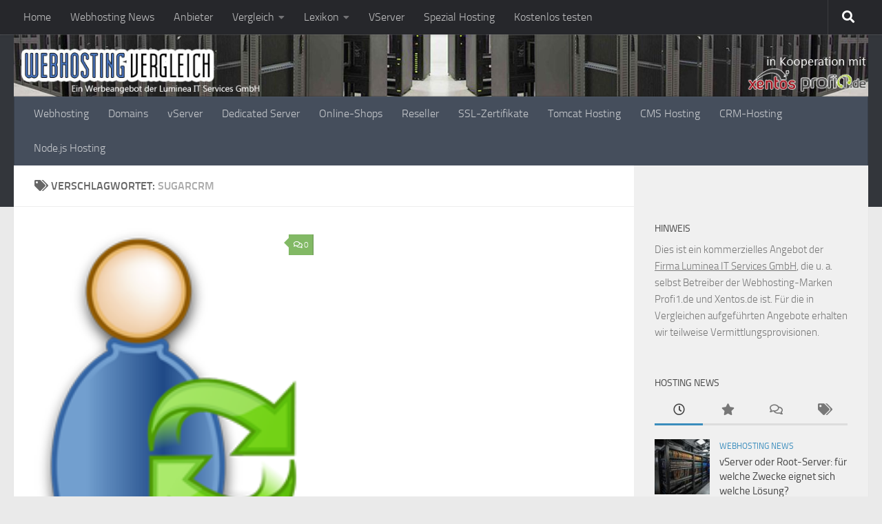

--- FILE ---
content_type: text/html; charset=UTF-8
request_url: https://www.webhosting-vergleich.biz/tag/sugarcrm
body_size: 32484
content:
<!DOCTYPE html>
<html class="no-js" lang="de">
<head>
  <meta charset="UTF-8">
  <meta name="viewport" content="width=device-width, initial-scale=1.0">
  <link rel="profile" href="https://gmpg.org/xfn/11" />
  <link rel="pingback" href="https://www.webhosting-vergleich.biz/xmlrpc.php">

  <meta name='robots' content='index, follow, max-image-preview:large, max-snippet:-1, max-video-preview:-1' />
	<style>img:is([sizes="auto" i], [sizes^="auto," i]) { contain-intrinsic-size: 3000px 1500px }</style>
	<script>document.documentElement.className = document.documentElement.className.replace("no-js","js");</script>

	<!-- This site is optimized with the Yoast SEO plugin v25.7 - https://yoast.com/wordpress/plugins/seo/ -->
	<title>sugarCRM Archive - Webhosting-Vergleich.biz</title>
	<link rel="canonical" href="https://www.webhosting-vergleich.biz/tag/sugarcrm" />
	<meta property="og:locale" content="de_DE" />
	<meta property="og:type" content="article" />
	<meta property="og:title" content="sugarCRM Archive - Webhosting-Vergleich.biz" />
	<meta property="og:url" content="https://www.webhosting-vergleich.biz/tag/sugarcrm" />
	<meta property="og:site_name" content="Webhosting-Vergleich.biz" />
	<meta name="twitter:card" content="summary_large_image" />
	<script type="application/ld+json" class="yoast-schema-graph">{"@context":"https://schema.org","@graph":[{"@type":"CollectionPage","@id":"https://www.webhosting-vergleich.biz/tag/sugarcrm","url":"https://www.webhosting-vergleich.biz/tag/sugarcrm","name":"sugarCRM Archive - Webhosting-Vergleich.biz","isPartOf":{"@id":"https://www.webhosting-vergleich.biz/#website"},"primaryImageOfPage":{"@id":"https://www.webhosting-vergleich.biz/tag/sugarcrm#primaryimage"},"image":{"@id":"https://www.webhosting-vergleich.biz/tag/sugarcrm#primaryimage"},"thumbnailUrl":"https://www.webhosting-vergleich.biz/wp-content/uploads/CRM.png","breadcrumb":{"@id":"https://www.webhosting-vergleich.biz/tag/sugarcrm#breadcrumb"},"inLanguage":"de"},{"@type":"ImageObject","inLanguage":"de","@id":"https://www.webhosting-vergleich.biz/tag/sugarcrm#primaryimage","url":"https://www.webhosting-vergleich.biz/wp-content/uploads/CRM.png","contentUrl":"https://www.webhosting-vergleich.biz/wp-content/uploads/CRM.png","width":160,"height":187},{"@type":"BreadcrumbList","@id":"https://www.webhosting-vergleich.biz/tag/sugarcrm#breadcrumb","itemListElement":[{"@type":"ListItem","position":1,"name":"Startseite","item":"https://www.webhosting-vergleich.biz/"},{"@type":"ListItem","position":2,"name":"sugarCRM"}]},{"@type":"WebSite","@id":"https://www.webhosting-vergleich.biz/#website","url":"https://www.webhosting-vergleich.biz/","name":"Webhosting-Vergleich.biz","description":"Die besten Webhoster Deutschlands im Vergleich","publisher":{"@id":"https://www.webhosting-vergleich.biz/#/schema/person/f6f38ac19444b056631bebab52096377"},"potentialAction":[{"@type":"SearchAction","target":{"@type":"EntryPoint","urlTemplate":"https://www.webhosting-vergleich.biz/?s={search_term_string}"},"query-input":{"@type":"PropertyValueSpecification","valueRequired":true,"valueName":"search_term_string"}}],"inLanguage":"de"},{"@type":["Person","Organization"],"@id":"https://www.webhosting-vergleich.biz/#/schema/person/f6f38ac19444b056631bebab52096377","name":"Norbert Schollum","image":{"@type":"ImageObject","inLanguage":"de","@id":"https://www.webhosting-vergleich.biz/#/schema/person/image/","url":"https://secure.gravatar.com/avatar/115bbe9282b0e4d1b81e6689b6be2fe655bef82eebecabab3d839915bd24da75?s=96&d=mm&r=g","contentUrl":"https://secure.gravatar.com/avatar/115bbe9282b0e4d1b81e6689b6be2fe655bef82eebecabab3d839915bd24da75?s=96&d=mm&r=g","caption":"Norbert Schollum"},"logo":{"@id":"https://www.webhosting-vergleich.biz/#/schema/person/image/"}},false]}</script>
	<!-- / Yoast SEO plugin. -->


<link rel="alternate" type="application/rss+xml" title="Webhosting-Vergleich.biz &raquo; Feed" href="https://www.webhosting-vergleich.biz/feed" />
<link rel="alternate" type="application/rss+xml" title="Webhosting-Vergleich.biz &raquo; Kommentar-Feed" href="https://www.webhosting-vergleich.biz/comments/feed" />
<style>[consent-id]:not(.rcb-content-blocker):not([consent-transaction-complete]):not([consent-visual-use-parent^="children:"]):not([consent-confirm]){opacity:0!important;}
.rcb-content-blocker+.rcb-content-blocker-children-fallback~*{display:none!important;}</style><link rel="preload" href="https://www.webhosting-vergleich.biz/wp-content/82564cf222a59d8c75826540c18459d2/dist/303686621.js?ver=975c5defe73b4b2fde03afbaa384a541" as="script" />
<link rel="preload" href="https://www.webhosting-vergleich.biz/wp-content/82564cf222a59d8c75826540c18459d2/dist/134607862.js?ver=64a64f3ab0d5ab261ad8ca6eebf70126" as="script" />
<link rel="alternate" type="application/rss+xml" title="Webhosting-Vergleich.biz &raquo; sugarCRM Schlagwort-Feed" href="https://www.webhosting-vergleich.biz/tag/sugarcrm/feed" />
<script data-cfasync="false" defer src="https://www.webhosting-vergleich.biz/wp-content/82564cf222a59d8c75826540c18459d2/dist/303686621.js?ver=975c5defe73b4b2fde03afbaa384a541" id="real-cookie-banner-vendor-real-cookie-banner-banner-js"></script>
<script type="application/json" data-skip-lazy-load="js-extra" data-skip-moving="true" data-no-defer nitro-exclude data-alt-type="application/ld+json" data-dont-merge data-wpmeteor-nooptimize="true" data-cfasync="false" id="af746fe756c9ab21291f3bc23d0f008f01-js-extra">{"slug":"real-cookie-banner","textDomain":"real-cookie-banner","version":"5.2.10","restUrl":"https:\/\/www.webhosting-vergleich.biz\/wp-json\/real-cookie-banner\/v1\/","restNamespace":"real-cookie-banner\/v1","restPathObfuscateOffset":"abe4b479e338ab3e","restRoot":"https:\/\/www.webhosting-vergleich.biz\/wp-json\/","restQuery":{"_v":"5.2.10","_locale":"user"},"restNonce":"118b14c587","restRecreateNonceEndpoint":"https:\/\/www.webhosting-vergleich.biz\/wp-admin\/admin-ajax.php?action=rest-nonce","publicUrl":"https:\/\/www.webhosting-vergleich.biz\/wp-content\/plugins\/real-cookie-banner\/public\/","chunkFolder":"dist","chunksLanguageFolder":"https:\/\/www.webhosting-vergleich.biz\/wp-content\/languages\/mo-cache\/real-cookie-banner\/","chunks":{"chunk-config-tab-blocker.lite.js":["de_DE-83d48f038e1cf6148175589160cda67e","de_DE-e5c2f3318cd06f18a058318f5795a54b","de_DE-76129424d1eb6744d17357561a128725","de_DE-d3d8ada331df664d13fa407b77bc690b"],"chunk-config-tab-blocker.pro.js":["de_DE-ddf5ae983675e7b6eec2afc2d53654a2","de_DE-487d95eea292aab22c80aa3ae9be41f0","de_DE-ab0e642081d4d0d660276c9cebfe9f5d","de_DE-0f5f6074a855fa677e6086b82145bd50"],"chunk-config-tab-consent.lite.js":["de_DE-3823d7521a3fc2857511061e0d660408"],"chunk-config-tab-consent.pro.js":["de_DE-9cb9ecf8c1e8ce14036b5f3a5e19f098"],"chunk-config-tab-cookies.lite.js":["de_DE-1a51b37d0ef409906245c7ed80d76040","de_DE-e5c2f3318cd06f18a058318f5795a54b","de_DE-76129424d1eb6744d17357561a128725"],"chunk-config-tab-cookies.pro.js":["de_DE-572ee75deed92e7a74abba4b86604687","de_DE-487d95eea292aab22c80aa3ae9be41f0","de_DE-ab0e642081d4d0d660276c9cebfe9f5d"],"chunk-config-tab-dashboard.lite.js":["de_DE-f843c51245ecd2b389746275b3da66b6"],"chunk-config-tab-dashboard.pro.js":["de_DE-ae5ae8f925f0409361cfe395645ac077"],"chunk-config-tab-import.lite.js":["de_DE-66df94240f04843e5a208823e466a850"],"chunk-config-tab-import.pro.js":["de_DE-e5fee6b51986d4ff7a051d6f6a7b076a"],"chunk-config-tab-licensing.lite.js":["de_DE-e01f803e4093b19d6787901b9591b5a6"],"chunk-config-tab-licensing.pro.js":["de_DE-4918ea9704f47c2055904e4104d4ffba"],"chunk-config-tab-scanner.lite.js":["de_DE-b10b39f1099ef599835c729334e38429"],"chunk-config-tab-scanner.pro.js":["de_DE-752a1502ab4f0bebfa2ad50c68ef571f"],"chunk-config-tab-settings.lite.js":["de_DE-37978e0b06b4eb18b16164a2d9c93a2c"],"chunk-config-tab-settings.pro.js":["de_DE-e59d3dcc762e276255c8989fbd1f80e3"],"chunk-config-tab-tcf.lite.js":["de_DE-4f658bdbf0aa370053460bc9e3cd1f69","de_DE-e5c2f3318cd06f18a058318f5795a54b","de_DE-d3d8ada331df664d13fa407b77bc690b"],"chunk-config-tab-tcf.pro.js":["de_DE-e1e83d5b8a28f1f91f63b9de2a8b181a","de_DE-487d95eea292aab22c80aa3ae9be41f0","de_DE-0f5f6074a855fa677e6086b82145bd50"]},"others":{"customizeValuesBanner":"{\"layout\":{\"type\":\"dialog\",\"maxHeightEnabled\":false,\"maxHeight\":740,\"dialogMaxWidth\":510,\"dialogPosition\":\"middleCenter\",\"dialogMargin\":[0,0,0,0],\"bannerPosition\":\"bottom\",\"bannerMaxWidth\":1024,\"dialogBorderRadius\":3,\"borderRadius\":5,\"animationIn\":\"none\",\"animationInDuration\":1000,\"animationInOnlyMobile\":false,\"animationOut\":\"none\",\"animationOutDuration\":500,\"animationOutOnlyMobile\":false,\"overlay\":true,\"overlayBg\":\"#000000\",\"overlayBgAlpha\":38,\"overlayBlur\":2},\"decision\":{\"acceptAll\":\"button\",\"acceptEssentials\":\"button\",\"showCloseIcon\":false,\"acceptIndividual\":\"link\",\"buttonOrder\":\"all,essential,save,individual\",\"showGroups\":false,\"groupsFirstView\":false,\"saveButton\":\"always\"},\"design\":{\"bg\":\"#ffffff\",\"textAlign\":\"center\",\"linkTextDecoration\":\"underline\",\"borderWidth\":0,\"borderColor\":\"#ffffff\",\"fontSize\":13,\"fontColor\":\"#2b2b2b\",\"fontInheritFamily\":true,\"fontFamily\":\"Arial, Helvetica, sans-serif\",\"fontWeight\":\"normal\",\"boxShadowEnabled\":true,\"boxShadowOffsetX\":0,\"boxShadowOffsetY\":5,\"boxShadowBlurRadius\":13,\"boxShadowSpreadRadius\":0,\"boxShadowColor\":\"#000000\",\"boxShadowColorAlpha\":20},\"headerDesign\":{\"inheritBg\":true,\"bg\":\"#f4f4f4\",\"inheritTextAlign\":true,\"textAlign\":\"center\",\"padding\":[17,20,15,20],\"logo\":\"\",\"logoRetina\":\"\",\"logoMaxHeight\":40,\"logoPosition\":\"left\",\"logoMargin\":[5,15,5,15],\"fontSize\":20,\"fontColor\":\"#2b2b2b\",\"fontInheritFamily\":true,\"fontFamily\":\"Arial, Helvetica, sans-serif\",\"fontWeight\":\"normal\",\"borderWidth\":1,\"borderColor\":\"#efefef\"},\"bodyDesign\":{\"padding\":[15,20,10,20],\"descriptionInheritFontSize\":true,\"descriptionFontSize\":13,\"dottedGroupsInheritFontSize\":true,\"dottedGroupsFontSize\":13,\"dottedGroupsBulletColor\":\"#15779b\",\"teachingsInheritTextAlign\":true,\"teachingsTextAlign\":\"center\",\"teachingsSeparatorActive\":true,\"teachingsSeparatorWidth\":50,\"teachingsSeparatorHeight\":1,\"teachingsSeparatorColor\":\"#15779b\",\"teachingsInheritFontSize\":false,\"teachingsFontSize\":12,\"teachingsInheritFontColor\":false,\"teachingsFontColor\":\"#7c7c7c\",\"accordionMargin\":[10,0,5,0],\"accordionPadding\":[5,10,5,10],\"accordionArrowType\":\"outlined\",\"accordionArrowColor\":\"#15779b\",\"accordionBg\":\"#ffffff\",\"accordionActiveBg\":\"#f9f9f9\",\"accordionHoverBg\":\"#efefef\",\"accordionBorderWidth\":1,\"accordionBorderColor\":\"#efefef\",\"accordionTitleFontSize\":12,\"accordionTitleFontColor\":\"#2b2b2b\",\"accordionTitleFontWeight\":\"normal\",\"accordionDescriptionMargin\":[5,0,0,0],\"accordionDescriptionFontSize\":12,\"accordionDescriptionFontColor\":\"#757575\",\"accordionDescriptionFontWeight\":\"normal\",\"acceptAllOneRowLayout\":false,\"acceptAllPadding\":[10,10,10,10],\"acceptAllBg\":\"#15779b\",\"acceptAllTextAlign\":\"center\",\"acceptAllFontSize\":18,\"acceptAllFontColor\":\"#ffffff\",\"acceptAllFontWeight\":\"normal\",\"acceptAllBorderWidth\":0,\"acceptAllBorderColor\":\"#000000\",\"acceptAllHoverBg\":\"#11607d\",\"acceptAllHoverFontColor\":\"#ffffff\",\"acceptAllHoverBorderColor\":\"#000000\",\"acceptEssentialsUseAcceptAll\":true,\"acceptEssentialsButtonType\":\"\",\"acceptEssentialsPadding\":[10,10,10,10],\"acceptEssentialsBg\":\"#efefef\",\"acceptEssentialsTextAlign\":\"center\",\"acceptEssentialsFontSize\":16,\"acceptEssentialsFontColor\":\"#0a0a0a\",\"acceptEssentialsFontWeight\":\"normal\",\"acceptEssentialsBorderWidth\":0,\"acceptEssentialsBorderColor\":\"#000000\",\"acceptEssentialsHoverBg\":\"#e8e8e8\",\"acceptEssentialsHoverFontColor\":\"#000000\",\"acceptEssentialsHoverBorderColor\":\"#000000\",\"acceptIndividualPadding\":[0,5,0,5],\"acceptIndividualBg\":\"#ffffff\",\"acceptIndividualTextAlign\":\"center\",\"acceptIndividualFontSize\":15,\"acceptIndividualFontColor\":\"#15779b\",\"acceptIndividualFontWeight\":\"normal\",\"acceptIndividualBorderWidth\":0,\"acceptIndividualBorderColor\":\"#000000\",\"acceptIndividualHoverBg\":\"#ffffff\",\"acceptIndividualHoverFontColor\":\"#11607d\",\"acceptIndividualHoverBorderColor\":\"#000000\"},\"footerDesign\":{\"poweredByLink\":true,\"inheritBg\":false,\"bg\":\"#fcfcfc\",\"inheritTextAlign\":true,\"textAlign\":\"center\",\"padding\":[10,20,15,20],\"fontSize\":14,\"fontColor\":\"#7c7c7c\",\"fontInheritFamily\":true,\"fontFamily\":\"Arial, Helvetica, sans-serif\",\"fontWeight\":\"normal\",\"hoverFontColor\":\"#2b2b2b\",\"borderWidth\":1,\"borderColor\":\"#efefef\",\"languageSwitcher\":\"flags\"},\"texts\":{\"headline\":\"Privatsph\\u00e4re-Einstellungen\",\"description\":\"Wir verwenden Cookies und \\u00e4hnliche Technologien auf unserer Website und verarbeiten personenbezogene Daten von dir (z.B. IP-Adresse), um z.B. Inhalte und Anzeigen zu personalisieren, Medien von Drittanbietern einzubinden oder Zugriffe auf unsere Website zu analysieren. Die Datenverarbeitung kann auch erst in Folge gesetzter Cookies stattfinden. Wir teilen diese Daten mit Dritten, die wir in den Privatsph\\u00e4re-Einstellungen benennen.<br \\\/><br \\\/>Die Datenverarbeitung kann mit deiner Einwilligung oder auf Basis eines berechtigten Interesses erfolgen, dem du in den Privatsph\\u00e4re-Einstellungen widersprechen kannst. Du hast das Recht, nicht einzuwilligen und deine Einwilligung zu einem sp\\u00e4teren Zeitpunkt zu \\u00e4ndern oder zu widerrufen. Weitere Informationen zur Verwendung deiner Daten findest du in unserer {{privacyPolicy}}Datenschutzerkl\\u00e4rung{{\\\/privacyPolicy}}.\",\"acceptAll\":\"Alle akzeptieren\",\"acceptEssentials\":\"Weiter ohne Einwilligung\",\"acceptIndividual\":\"Privatsph\\u00e4re-Einstellungen individuell festlegen\",\"poweredBy\":\"2\",\"dataProcessingInUnsafeCountries\":\"Einige Dienste verarbeiten personenbezogene Daten in unsicheren Drittl\\u00e4ndern. Indem du in die Nutzung dieser Services einwilligst, erkl\\u00e4rst du dich auch mit der Verarbeitung deiner Daten in diesen unsicheren Drittl\\u00e4ndern gem\\u00e4\\u00df {{legalBasis}} einverstanden. Dies birgt das Risiko, dass deine Daten von Beh\\u00f6rden zu Kontroll- und \\u00dcberwachungszwecken verarbeitet werden, m\\u00f6glicherweise ohne die M\\u00f6glichkeit eines Rechtsbehelfs.\",\"ageNoticeBanner\":\"Du bist unter {{minAge}} Jahre alt? Dann kannst du nicht in optionale Services einwilligen. Du kannst deine Eltern oder Erziehungsberechtigten bitten, mit dir in diese Services einzuwilligen.\",\"ageNoticeBlocker\":\"Du bist unter {{minAge}} Jahre alt? Leider darfst du diesem Service nicht selbst zustimmen, um diese Inhalte zu sehen. Bitte deine Eltern oder Erziehungsberechtigten, dem Service mit dir zuzustimmen!\",\"listServicesNotice\":\"Wenn du alle Services akzeptierst, erlaubst du, dass {{services}} geladen werden. Diese sind nach ihrem Zweck in Gruppen {{serviceGroups}} unterteilt (Zugeh\\u00f6rigkeit durch hochgestellte Zahlen gekennzeichnet).\",\"listServicesLegitimateInterestNotice\":\"Au\\u00dferdem werden die {{services}} auf der Grundlage eines berechtigten Interesses geladen.\",\"consentForwardingExternalHosts\":\"Deine Einwilligung gilt auch auf {{websites}}.\",\"blockerHeadline\":\"{{name}} aufgrund von Privatsph\\u00e4re-Einstellungen blockiert\",\"blockerLinkShowMissing\":\"Zeige alle Services, denen du noch zustimmen musst\",\"blockerLoadButton\":\"Erforderliche Services akzeptieren und Inhalte laden\",\"blockerAcceptInfo\":\"Wenn du die blockierten Inhalte l\\u00e4dst, werden deine Datenschutzeinstellungen angepasst. Inhalte aus diesem Service werden in Zukunft nicht mehr blockiert. Du hast das Recht, deine Entscheidung jederzeit zu widerrufen oder zu \\u00e4ndern.\",\"stickyHistory\":\"Historie der Privatsph\\u00e4re-Einstellungen\",\"stickyRevoke\":\"Einwilligungen widerrufen\",\"stickyRevokeSuccessMessage\":\"Du hast die Einwilligung f\\u00fcr Services mit dessen Cookies und Verarbeitung personenbezogener Daten erfolgreich widerrufen. Die Seite wird jetzt neu geladen!\",\"stickyChange\":\"Privatsph\\u00e4re-Einstellungen \\u00e4ndern\"},\"individualLayout\":{\"inheritDialogMaxWidth\":false,\"dialogMaxWidth\":970,\"inheritBannerMaxWidth\":true,\"bannerMaxWidth\":1980,\"descriptionTextAlign\":\"left\"},\"group\":{\"checkboxBg\":\"#f0f0f0\",\"checkboxBorderWidth\":1,\"checkboxBorderColor\":\"#d2d2d2\",\"checkboxActiveColor\":\"#ffffff\",\"checkboxActiveBg\":\"#15779b\",\"checkboxActiveBorderColor\":\"#11607d\",\"groupInheritBg\":true,\"groupBg\":\"#f4f4f4\",\"groupPadding\":[15,15,15,15],\"groupSpacing\":10,\"groupBorderRadius\":5,\"groupBorderWidth\":1,\"groupBorderColor\":\"#f4f4f4\",\"headlineFontSize\":16,\"headlineFontWeight\":\"normal\",\"headlineFontColor\":\"#2b2b2b\",\"descriptionFontSize\":14,\"descriptionFontColor\":\"#7c7c7c\",\"linkColor\":\"#7c7c7c\",\"linkHoverColor\":\"#2b2b2b\",\"detailsHideLessRelevant\":true},\"saveButton\":{\"useAcceptAll\":true,\"type\":\"button\",\"padding\":[10,10,10,10],\"bg\":\"#efefef\",\"textAlign\":\"center\",\"fontSize\":16,\"fontColor\":\"#0a0a0a\",\"fontWeight\":\"normal\",\"borderWidth\":0,\"borderColor\":\"#000000\",\"hoverBg\":\"#e8e8e8\",\"hoverFontColor\":\"#000000\",\"hoverBorderColor\":\"#000000\"},\"individualTexts\":{\"headline\":\"Individuelle Privatsph\\u00e4re-Einstellungen\",\"description\":\"Wir verwenden Cookies und \\u00e4hnliche Technologien auf unserer Website und verarbeiten personenbezogene Daten von dir (z.B. IP-Adresse), um z.B. Inhalte und Anzeigen zu personalisieren, Medien von Drittanbietern einzubinden oder Zugriffe auf unsere Website zu analysieren. Die Datenverarbeitung kann auch erst in Folge gesetzter Cookies stattfinden. Wir teilen diese Daten mit Dritten, die wir in den Privatsph\\u00e4re-Einstellungen benennen.<br \\\/><br \\\/>Die Datenverarbeitung kann mit deiner Einwilligung oder auf Basis eines berechtigten Interesses erfolgen, dem du in den Privatsph\\u00e4re-Einstellungen widersprechen kannst. Du hast das Recht, nicht einzuwilligen und deine Einwilligung zu einem sp\\u00e4teren Zeitpunkt zu \\u00e4ndern oder zu widerrufen. Weitere Informationen zur Verwendung deiner Daten findest du in unserer {{privacyPolicy}}Datenschutzerkl\\u00e4rung{{\\\/privacyPolicy}}.<br \\\/><br \\\/>Im Folgenden findest du eine \\u00dcbersicht \\u00fcber alle Services, die von dieser Website genutzt werden. Du kannst dir detaillierte Informationen zu jedem Service ansehen und ihm einzeln zustimmen oder von deinem Widerspruchsrecht Gebrauch machen.\",\"save\":\"Individuelle Auswahlen speichern\",\"showMore\":\"Service-Informationen anzeigen\",\"hideMore\":\"Service-Informationen ausblenden\",\"postamble\":\"\"},\"mobile\":{\"enabled\":true,\"maxHeight\":400,\"hideHeader\":false,\"alignment\":\"bottom\",\"scalePercent\":90,\"scalePercentVertical\":-50},\"sticky\":{\"enabled\":false,\"animationsEnabled\":true,\"alignment\":\"left\",\"bubbleBorderRadius\":50,\"icon\":\"fingerprint\",\"iconCustom\":\"\",\"iconCustomRetina\":\"\",\"iconSize\":30,\"iconColor\":\"#ffffff\",\"bubbleMargin\":[10,20,20,20],\"bubblePadding\":15,\"bubbleBg\":\"#15779b\",\"bubbleBorderWidth\":0,\"bubbleBorderColor\":\"#10556f\",\"boxShadowEnabled\":true,\"boxShadowOffsetX\":0,\"boxShadowOffsetY\":2,\"boxShadowBlurRadius\":5,\"boxShadowSpreadRadius\":1,\"boxShadowColor\":\"#105b77\",\"boxShadowColorAlpha\":40,\"bubbleHoverBg\":\"#ffffff\",\"bubbleHoverBorderColor\":\"#000000\",\"hoverIconColor\":\"#000000\",\"hoverIconCustom\":\"\",\"hoverIconCustomRetina\":\"\",\"menuFontSize\":16,\"menuBorderRadius\":5,\"menuItemSpacing\":10,\"menuItemPadding\":[5,10,5,10]},\"customCss\":{\"css\":\"\",\"antiAdBlocker\":\"y\"}}","isPro":false,"showProHints":false,"proUrl":"https:\/\/devowl.io\/de\/go\/real-cookie-banner?source=rcb-lite","showLiteNotice":true,"frontend":{"groups":"[{\"id\":150,\"name\":\"Essenziell\",\"slug\":\"essenziell\",\"description\":\"Essenzielle Services sind f\\u00fcr die grundlegende Funktionalit\\u00e4t der Website erforderlich. Sie enthalten nur technisch notwendige Services. Diesen Services kann nicht widersprochen werden.\",\"isEssential\":true,\"isDefault\":true,\"items\":[{\"id\":1690,\"name\":\"Real Cookie Banner\",\"purpose\":\"Real Cookie Banner bittet Website-Besucher um die Einwilligung zum Setzen von Cookies und zur Verarbeitung personenbezogener Daten. Dazu wird jedem Website-Besucher eine UUID (pseudonyme Identifikation des Nutzers) zugewiesen, die bis zum Ablauf des Cookies zur Speicherung der Einwilligung g\\u00fcltig ist. Cookies werden dazu verwendet, um zu testen, ob Cookies gesetzt werden k\\u00f6nnen, um Referenz auf die dokumentierte Einwilligung zu speichern, um zu speichern, in welche Services aus welchen Service-Gruppen der Besucher eingewilligt hat, und, falls Einwilligung nach dem Transparency & Consent Framework (TCF) eingeholt werden, um die Einwilligungen in TCF Partner, Zwecke, besondere Zwecke, Funktionen und besondere Funktionen zu speichern. Im Rahmen der Darlegungspflicht nach DSGVO wird die erhobene Einwilligung vollumf\\u00e4nglich dokumentiert. Dazu z\\u00e4hlt neben den Services und Service-Gruppen, in welche der Besucher eingewilligt hat, und falls Einwilligung nach dem TCF Standard eingeholt werden, in welche TCF Partner, Zwecke und Funktionen der Besucher eingewilligt hat, alle Einstellungen des Cookie Banners zum Zeitpunkt der Einwilligung als auch die technischen Umst\\u00e4nde (z.B. Gr\\u00f6\\u00dfe des Sichtbereichs bei der Einwilligung) und die Nutzerinteraktionen (z.B. Klick auf Buttons), die zur Einwilligung gef\\u00fchrt haben. Die Einwilligung wird pro Sprache einmal erhoben.\",\"providerContact\":{\"phone\":\"\",\"email\":\"\",\"link\":\"\"},\"isProviderCurrentWebsite\":true,\"provider\":\"Webhosting-Vergleich.biz\",\"uniqueName\":\"real-cookie-banner\",\"isEmbeddingOnlyExternalResources\":false,\"legalBasis\":\"legal-requirement\",\"dataProcessingInCountries\":[],\"dataProcessingInCountriesSpecialTreatments\":[],\"technicalDefinitions\":[{\"type\":\"http\",\"name\":\"real_cookie_banner*\",\"host\":\".webhosting-vergleich.biz\",\"duration\":365,\"durationUnit\":\"d\",\"isSessionDuration\":false,\"purpose\":\"Eindeutiger Identifikator f\\u00fcr die Einwilligung, aber nicht f\\u00fcr den Website-Besucher. Revisionshash f\\u00fcr die Einstellungen des Cookie-Banners (Texte, Farben, Funktionen, Servicegruppen, Dienste, Content Blocker usw.). IDs f\\u00fcr eingewilligte Services und Service-Gruppen.\"},{\"type\":\"http\",\"name\":\"real_cookie_banner*-tcf\",\"host\":\".webhosting-vergleich.biz\",\"duration\":365,\"durationUnit\":\"d\",\"isSessionDuration\":false,\"purpose\":\"Im Rahmen von TCF gesammelte Einwilligungen, die im TC-String-Format gespeichert werden, einschlie\\u00dflich TCF-Vendoren, -Zwecke, -Sonderzwecke, -Funktionen und -Sonderfunktionen.\"},{\"type\":\"http\",\"name\":\"real_cookie_banner*-gcm\",\"host\":\".webhosting-vergleich.biz\",\"duration\":365,\"durationUnit\":\"d\",\"isSessionDuration\":false,\"purpose\":\"Die im Google Consent Mode gesammelten Einwilligungen in die verschiedenen Einwilligungstypen (Zwecke) werden f\\u00fcr alle mit dem Google Consent Mode kompatiblen Services gespeichert.\"},{\"type\":\"http\",\"name\":\"real_cookie_banner-test\",\"host\":\".webhosting-vergleich.biz\",\"duration\":365,\"durationUnit\":\"d\",\"isSessionDuration\":false,\"purpose\":\"Cookie, der gesetzt wurde, um die Funktionalit\\u00e4t von HTTP-Cookies zu testen. Wird sofort nach dem Test gel\\u00f6scht.\"},{\"type\":\"local\",\"name\":\"real_cookie_banner*\",\"host\":\"https:\\\/\\\/www.webhosting-vergleich.biz\",\"duration\":1,\"durationUnit\":\"d\",\"isSessionDuration\":false,\"purpose\":\"Eindeutiger Identifikator f\\u00fcr die Einwilligung, aber nicht f\\u00fcr den Website-Besucher. Revisionshash f\\u00fcr die Einstellungen des Cookie-Banners (Texte, Farben, Funktionen, Service-Gruppen, Services, Content Blocker usw.). IDs f\\u00fcr eingewilligte Services und Service-Gruppen. Wird nur solange gespeichert, bis die Einwilligung auf dem Website-Server dokumentiert ist.\"},{\"type\":\"local\",\"name\":\"real_cookie_banner*-tcf\",\"host\":\"https:\\\/\\\/www.webhosting-vergleich.biz\",\"duration\":1,\"durationUnit\":\"d\",\"isSessionDuration\":false,\"purpose\":\"Im Rahmen von TCF gesammelte Einwilligungen werden im TC-String-Format gespeichert, einschlie\\u00dflich TCF Vendoren, Zwecke, besondere Zwecke, Funktionen und besondere Funktionen. Wird nur solange gespeichert, bis die Einwilligung auf dem Website-Server dokumentiert ist.\"},{\"type\":\"local\",\"name\":\"real_cookie_banner*-gcm\",\"host\":\"https:\\\/\\\/www.webhosting-vergleich.biz\",\"duration\":1,\"durationUnit\":\"d\",\"isSessionDuration\":false,\"purpose\":\"Im Rahmen des Google Consent Mode erfasste Einwilligungen werden f\\u00fcr alle mit dem Google Consent Mode kompatiblen Services in Einwilligungstypen (Zwecke) gespeichert. Wird nur solange gespeichert, bis die Einwilligung auf dem Website-Server dokumentiert ist.\"},{\"type\":\"local\",\"name\":\"real_cookie_banner-consent-queue*\",\"host\":\"https:\\\/\\\/www.webhosting-vergleich.biz\",\"duration\":1,\"durationUnit\":\"d\",\"isSessionDuration\":false,\"purpose\":\"Lokale Zwischenspeicherung (Caching) der Auswahl im Cookie-Banner, bis der Server die Einwilligung dokumentiert; Dokumentation periodisch oder bei Seitenwechseln versucht, wenn der Server nicht verf\\u00fcgbar oder \\u00fcberlastet ist.\"}],\"codeDynamics\":[],\"providerPrivacyPolicyUrl\":\"https:\\\/\\\/www.webhosting-vergleich.biz\\\/impressum\",\"providerLegalNoticeUrl\":\"\",\"tagManagerOptInEventName\":\"\",\"tagManagerOptOutEventName\":\"\",\"googleConsentModeConsentTypes\":[],\"executePriority\":10,\"codeOptIn\":\"\",\"executeCodeOptInWhenNoTagManagerConsentIsGiven\":false,\"codeOptOut\":\"\",\"executeCodeOptOutWhenNoTagManagerConsentIsGiven\":false,\"deleteTechnicalDefinitionsAfterOptOut\":false,\"codeOnPageLoad\":\"\",\"presetId\":\"real-cookie-banner\"}]},{\"id\":151,\"name\":\"Funktional\",\"slug\":\"funktional\",\"description\":\"Funktionale Services sind notwendig, um \\u00fcber die wesentliche Funktionalit\\u00e4t der Website hinausgehende Features wie h\\u00fcbschere Schriftarten, Videowiedergabe oder interaktive Web 2.0-Features bereitzustellen. Inhalte von z.B. Video- und Social Media-Plattformen sind standardm\\u00e4\\u00dfig gesperrt und k\\u00f6nnen zugestimmt werden. Wenn dem Service zugestimmt wird, werden diese Inhalte automatisch ohne weitere manuelle Einwilligung geladen.\",\"isEssential\":false,\"isDefault\":true,\"items\":[{\"id\":1701,\"name\":\"Kommentare\",\"purpose\":\"WordPress als Content Management System bietet die M\\u00f6glichkeit, Kommentare unter Blog-Beitr\\u00e4gen und \\u00e4hnlichen Inhalten zu schreiben. Das Cookie speichert den Namen, die E-Mail-Adresse und die Website eines Kommentators, um sie wieder anzuzeigen, wenn der Kommentator einen weiteren Kommentar auf dieser Website schreiben m\\u00f6chte.\",\"providerContact\":{\"phone\":\"\",\"email\":\"\",\"link\":\"\"},\"isProviderCurrentWebsite\":true,\"provider\":\"Webhosting-Vergleich.biz\",\"uniqueName\":\"wordpress-comments\",\"isEmbeddingOnlyExternalResources\":false,\"legalBasis\":\"consent\",\"dataProcessingInCountries\":[],\"dataProcessingInCountriesSpecialTreatments\":[],\"technicalDefinitions\":[{\"type\":\"http\",\"name\":\"comment_author_*\",\"host\":\"webhosting-vergleich.biz\",\"duration\":1,\"durationUnit\":\"y\",\"isSessionDuration\":false,\"purpose\":\"\"},{\"type\":\"http\",\"name\":\"comment_author_email_*\",\"host\":\"webhosting-vergleich.biz\",\"duration\":1,\"durationUnit\":\"y\",\"isSessionDuration\":false,\"purpose\":\"\"},{\"type\":\"http\",\"name\":\"comment_author_url_*\",\"host\":\"webhosting-vergleich.biz\",\"duration\":1,\"durationUnit\":\"y\",\"isSessionDuration\":false,\"purpose\":\"\"}],\"codeDynamics\":[],\"providerPrivacyPolicyUrl\":\"https:\\\/\\\/www.webhosting-vergleich.biz\\\/impressum\",\"providerLegalNoticeUrl\":\"\",\"tagManagerOptInEventName\":\"\",\"tagManagerOptOutEventName\":\"\",\"googleConsentModeConsentTypes\":[],\"executePriority\":10,\"codeOptIn\":\"base64-encoded:[base64]\",\"executeCodeOptInWhenNoTagManagerConsentIsGiven\":false,\"codeOptOut\":\"\",\"executeCodeOptOutWhenNoTagManagerConsentIsGiven\":false,\"deleteTechnicalDefinitionsAfterOptOut\":false,\"codeOnPageLoad\":\"\",\"presetId\":\"wordpress-comments\"},{\"id\":1691,\"name\":\"Emojis\",\"purpose\":\"WordPress Emoji ist ein Emoji-Set, das von wordpress.org geladen wird. Es werden keine Cookies im technischen Sinne auf dem Client des Nutzers gesetzt, jedoch werden technische und personenbezogene Daten wie die IP-Adresse vom Client an den Server des Dienstanbieters \\u00fcbertragen, um die Nutzung des Dienstes zu erm\\u00f6glichen.\",\"providerContact\":{\"phone\":\"\",\"email\":\"\",\"link\":\"\"},\"isProviderCurrentWebsite\":false,\"provider\":\"WordPress.org\",\"uniqueName\":\"wordpress-emojis\",\"isEmbeddingOnlyExternalResources\":true,\"legalBasis\":\"consent\",\"dataProcessingInCountries\":[\"US\"],\"dataProcessingInCountriesSpecialTreatments\":[],\"technicalDefinitions\":[{\"type\":\"http\",\"name\":\"\",\"host\":\"\",\"duration\":0,\"durationUnit\":\"y\",\"isSessionDuration\":false,\"purpose\":\"\"}],\"codeDynamics\":[],\"providerPrivacyPolicyUrl\":\"https:\\\/\\\/de.wordpress.org\\\/about\\\/privacy\\\/\",\"providerLegalNoticeUrl\":\"\",\"tagManagerOptInEventName\":\"\",\"tagManagerOptOutEventName\":\"\",\"googleConsentModeConsentTypes\":[],\"executePriority\":10,\"codeOptIn\":\"\",\"executeCodeOptInWhenNoTagManagerConsentIsGiven\":false,\"codeOptOut\":\"\",\"executeCodeOptOutWhenNoTagManagerConsentIsGiven\":false,\"deleteTechnicalDefinitionsAfterOptOut\":false,\"codeOnPageLoad\":\"\",\"presetId\":\"wordpress-emojis\"},{\"id\":1692,\"name\":\"YouTube\",\"purpose\":\"YouTube erm\\u00f6glicht die direkte Einbettung von auf youtube.com ver\\u00f6ffentlichten Inhalten in Websites. Die Cookies werden verwendet, um besuchte Websites und detaillierte Statistiken \\u00fcber das Nutzerverhalten zu sammeln. Diese Daten k\\u00f6nnen mit den Daten der auf youtube.com und google.com angemeldeten Nutzer verkn\\u00fcpft werden.\",\"providerContact\":{\"phone\":\"\",\"email\":\"\",\"link\":\"\"},\"isProviderCurrentWebsite\":false,\"provider\":\"Google Ireland Limited\",\"uniqueName\":\"youtube\",\"isEmbeddingOnlyExternalResources\":false,\"legalBasis\":\"consent\",\"dataProcessingInCountries\":[\"US\"],\"dataProcessingInCountriesSpecialTreatments\":[],\"technicalDefinitions\":[{\"type\":\"http\",\"name\":\"SIDCC\",\"host\":\".youtube.com\",\"duration\":1,\"durationUnit\":\"y\",\"isSessionDuration\":false,\"purpose\":\"\"},{\"type\":\"http\",\"name\":\"__Secure-3PAPISID\",\"host\":\".youtube.com\",\"duration\":2,\"durationUnit\":\"y\",\"isSessionDuration\":false,\"purpose\":\"\"},{\"type\":\"http\",\"name\":\"__Secure-APISID\",\"host\":\".youtube.com\",\"duration\":1,\"durationUnit\":\"mo\",\"isSessionDuration\":false,\"purpose\":\"\"},{\"type\":\"http\",\"name\":\"__Secure-SSID\",\"host\":\".youtube.com\",\"duration\":1,\"durationUnit\":\"mo\",\"isSessionDuration\":false,\"purpose\":\"\"},{\"type\":\"http\",\"name\":\"__Secure-HSID\",\"host\":\".youtube.com\",\"duration\":1,\"durationUnit\":\"mo\",\"isSessionDuration\":false,\"purpose\":\"\"},{\"type\":\"http\",\"name\":\"APISID\",\"host\":\".youtube.com\",\"duration\":6,\"durationUnit\":\"mo\",\"isSessionDuration\":false,\"purpose\":\"\"},{\"type\":\"http\",\"name\":\"__Secure-3PSID\",\"host\":\".youtube.com\",\"duration\":6,\"durationUnit\":\"mo\",\"isSessionDuration\":false,\"purpose\":\"\"},{\"type\":\"http\",\"name\":\"SAPISID\",\"host\":\".youtube.com\",\"duration\":2,\"durationUnit\":\"y\",\"isSessionDuration\":false,\"purpose\":\"\"},{\"type\":\"http\",\"name\":\"HSID\",\"host\":\".youtube.com\",\"duration\":6,\"durationUnit\":\"mo\",\"isSessionDuration\":false,\"purpose\":\"\"},{\"type\":\"http\",\"name\":\"SSID\",\"host\":\".youtube.com\",\"duration\":2,\"durationUnit\":\"y\",\"isSessionDuration\":false,\"purpose\":\"\"},{\"type\":\"http\",\"name\":\"SID\",\"host\":\".youtube.com\",\"duration\":6,\"durationUnit\":\"mo\",\"isSessionDuration\":false,\"purpose\":\"\"},{\"type\":\"http\",\"name\":\"1P_JAR\",\"host\":\".youtube.com\",\"duration\":1,\"durationUnit\":\"mo\",\"isSessionDuration\":false,\"purpose\":\"\"},{\"type\":\"http\",\"name\":\"SEARCH_SAMESITE\",\"host\":\".youtube.com\",\"duration\":6,\"durationUnit\":\"mo\",\"isSessionDuration\":false,\"purpose\":\"\"},{\"type\":\"http\",\"name\":\"CONSENT\",\"host\":\".youtube.com\",\"duration\":6,\"durationUnit\":\"y\",\"isSessionDuration\":false,\"purpose\":\"\"},{\"type\":\"http\",\"name\":\"YSC\",\"host\":\".youtube.com\",\"duration\":0,\"durationUnit\":\"y\",\"isSessionDuration\":true,\"purpose\":\"\"},{\"type\":\"http\",\"name\":\"SIDCC\",\"host\":\".youtube.com\",\"duration\":6,\"durationUnit\":\"mo\",\"isSessionDuration\":false,\"purpose\":\"\"},{\"type\":\"http\",\"name\":\"LOGIN_INFO\",\"host\":\".youtube.com\",\"duration\":2,\"durationUnit\":\"y\",\"isSessionDuration\":false,\"purpose\":\"\"},{\"type\":\"http\",\"name\":\"HSID\",\"host\":\".youtube.com\",\"duration\":2,\"durationUnit\":\"y\",\"isSessionDuration\":false,\"purpose\":\"\"},{\"type\":\"http\",\"name\":\"VISITOR_INFO1_LIVE\",\"host\":\".youtube.com\",\"duration\":6,\"durationUnit\":\"mo\",\"isSessionDuration\":false,\"purpose\":\"\"},{\"type\":\"http\",\"name\":\"__Secure-3PAPISID\",\"host\":\".youtube.com\",\"duration\":6,\"durationUnit\":\"mo\",\"isSessionDuration\":false,\"purpose\":\"\"},{\"type\":\"http\",\"name\":\"CONSENT\",\"host\":\".youtube.com\",\"duration\":18,\"durationUnit\":\"y\",\"isSessionDuration\":false,\"purpose\":\"\"},{\"type\":\"http\",\"name\":\"SSID\",\"host\":\".youtube.com\",\"duration\":6,\"durationUnit\":\"mo\",\"isSessionDuration\":false,\"purpose\":\"\"},{\"type\":\"http\",\"name\":\"__Secure-SSID\",\"host\":\".youtube.com\",\"duration\":1,\"durationUnit\":\"mo\",\"isSessionDuration\":false,\"purpose\":\"\"},{\"type\":\"http\",\"name\":\"__Secure-APISID\",\"host\":\".youtube.com\",\"duration\":1,\"durationUnit\":\"mo\",\"isSessionDuration\":false,\"purpose\":\"\"},{\"type\":\"http\",\"name\":\"__Secure-HSID\",\"host\":\".youtube.com\",\"duration\":1,\"durationUnit\":\"mo\",\"isSessionDuration\":false,\"purpose\":\"\"},{\"type\":\"http\",\"name\":\"SAPISID\",\"host\":\".youtube.com\",\"duration\":6,\"durationUnit\":\"mo\",\"isSessionDuration\":false,\"purpose\":\"\"},{\"type\":\"http\",\"name\":\"APISID\",\"host\":\".youtube.com\",\"duration\":2,\"durationUnit\":\"y\",\"isSessionDuration\":false,\"purpose\":\"\"},{\"type\":\"http\",\"name\":\"__Secure-3PSID\",\"host\":\".youtube.com\",\"duration\":2,\"durationUnit\":\"y\",\"isSessionDuration\":false,\"purpose\":\"\"},{\"type\":\"http\",\"name\":\"PREF\",\"host\":\".youtube.com\",\"duration\":8,\"durationUnit\":\"mo\",\"isSessionDuration\":false,\"purpose\":\"\"},{\"type\":\"http\",\"name\":\"SID\",\"host\":\".youtube.com\",\"duration\":2,\"durationUnit\":\"y\",\"isSessionDuration\":false,\"purpose\":\"\"},{\"type\":\"http\",\"name\":\"s_gl\",\"host\":\".youtube.com\",\"duration\":0,\"durationUnit\":\"y\",\"isSessionDuration\":true,\"purpose\":\"\"},{\"type\":\"http\",\"name\":\"SIDCC\",\"host\":\".google.com\",\"duration\":1,\"durationUnit\":\"y\",\"isSessionDuration\":false,\"purpose\":\"\"},{\"type\":\"http\",\"name\":\"__Secure-3PAPISID\",\"host\":\".google.com\",\"duration\":2,\"durationUnit\":\"y\",\"isSessionDuration\":false,\"purpose\":\"\"},{\"type\":\"http\",\"name\":\"SAPISID\",\"host\":\".google.com\",\"duration\":2,\"durationUnit\":\"y\",\"isSessionDuration\":false,\"purpose\":\"\"},{\"type\":\"http\",\"name\":\"APISID\",\"host\":\".google.com\",\"duration\":2,\"durationUnit\":\"y\",\"isSessionDuration\":false,\"purpose\":\"\"},{\"type\":\"http\",\"name\":\"SSID\",\"host\":\".google.com\",\"duration\":2,\"durationUnit\":\"y\",\"isSessionDuration\":false,\"purpose\":\"\"},{\"type\":\"http\",\"name\":\"HSID\",\"host\":\".google.com\",\"duration\":2,\"durationUnit\":\"y\",\"isSessionDuration\":false,\"purpose\":\"\"},{\"type\":\"http\",\"name\":\"__Secure-3PSID\",\"host\":\".google.com\",\"duration\":2,\"durationUnit\":\"y\",\"isSessionDuration\":false,\"purpose\":\"\"},{\"type\":\"http\",\"name\":\"SID\",\"host\":\".google.com\",\"duration\":2,\"durationUnit\":\"y\",\"isSessionDuration\":false,\"purpose\":\"\"},{\"type\":\"http\",\"name\":\"CONSENT\",\"host\":\".google.com\",\"duration\":18,\"durationUnit\":\"y\",\"isSessionDuration\":false,\"purpose\":\"\"},{\"type\":\"http\",\"name\":\"NID\",\"host\":\".google.com\",\"duration\":6,\"durationUnit\":\"mo\",\"isSessionDuration\":false,\"purpose\":\"\"},{\"type\":\"http\",\"name\":\"1P_JAR\",\"host\":\".google.com\",\"duration\":1,\"durationUnit\":\"mo\",\"isSessionDuration\":false,\"purpose\":\"\"},{\"type\":\"http\",\"name\":\"DV\",\"host\":\"www.google.com\",\"duration\":1,\"durationUnit\":\"m\",\"isSessionDuration\":false,\"purpose\":\"\"}],\"codeDynamics\":[],\"providerPrivacyPolicyUrl\":\"https:\\\/\\\/policies.google.com\\\/privacy\",\"providerLegalNoticeUrl\":\"\",\"tagManagerOptInEventName\":\"\",\"tagManagerOptOutEventName\":\"\",\"googleConsentModeConsentTypes\":[],\"executePriority\":10,\"codeOptIn\":\"\",\"executeCodeOptInWhenNoTagManagerConsentIsGiven\":false,\"codeOptOut\":\"\",\"executeCodeOptOutWhenNoTagManagerConsentIsGiven\":false,\"deleteTechnicalDefinitionsAfterOptOut\":false,\"codeOnPageLoad\":\"\",\"presetId\":\"youtube\"},{\"id\":1693,\"name\":\"Gravatar (Avatar images)\",\"purpose\":\"Gravatar ist ein Dienst, bei dem Personen ihre E-Mail-Adresse mit einem Avatar-Bild verkn\\u00fcpfen k\\u00f6nnen, dass beispielsweise im Kommentarbereich geladen wird. Auf dem Client des Nutzers werden keine Cookies im technischen Sinne gesetzt, aber es werden technische und pers\\u00f6nliche Daten wie z.B. die IP-Adresse vom Client zum Server des Diensteanbieters \\u00fcbertragen, um die Nutzung des Dienstes zu erm\\u00f6glichen.\",\"providerContact\":{\"phone\":\"\",\"email\":\"\",\"link\":\"\"},\"isProviderCurrentWebsite\":false,\"provider\":\"Automattic Inc.\",\"uniqueName\":\"gravatar-avatar-images\",\"isEmbeddingOnlyExternalResources\":true,\"legalBasis\":\"consent\",\"dataProcessingInCountries\":[\"US\"],\"dataProcessingInCountriesSpecialTreatments\":[],\"technicalDefinitions\":[{\"type\":\"http\",\"name\":\"\",\"host\":\"\",\"duration\":0,\"durationUnit\":\"y\",\"isSessionDuration\":false,\"purpose\":\"\"}],\"codeDynamics\":[],\"providerPrivacyPolicyUrl\":\"https:\\\/\\\/automattic.com\\\/privacy\\\/\",\"providerLegalNoticeUrl\":\"\",\"tagManagerOptInEventName\":\"\",\"tagManagerOptOutEventName\":\"\",\"googleConsentModeConsentTypes\":[],\"executePriority\":10,\"codeOptIn\":\"\",\"executeCodeOptInWhenNoTagManagerConsentIsGiven\":false,\"codeOptOut\":\"\",\"executeCodeOptOutWhenNoTagManagerConsentIsGiven\":false,\"deleteTechnicalDefinitionsAfterOptOut\":false,\"codeOnPageLoad\":\"\",\"presetId\":\"gravatar-avatar-images\"}]},{\"id\":153,\"name\":\"Marketing\",\"slug\":\"marketing\",\"description\":\"Marketing Services werden von uns und Dritten genutzt, um das Verhalten einzelner Nutzer aufzuzeichnen, die gesammelten Daten zu analysieren und z.B. personalisierte Werbung anzuzeigen. Diese Services erm\\u00f6glichen es uns, Nutzer \\u00fcber mehrere Websites hinweg zu verfolgen.\",\"isEssential\":false,\"isDefault\":true,\"items\":[{\"id\":1695,\"name\":\"Revive Adserver\",\"purpose\":\"Steuerung der Auslieferung von Werbeanzeigen.\",\"providerContact\":{\"phone\":\"\",\"email\":\"\",\"link\":\"\"},\"isProviderCurrentWebsite\":false,\"provider\":\"Luminea IT Services GmbH\",\"uniqueName\":\"\",\"isEmbeddingOnlyExternalResources\":false,\"legalBasis\":\"consent\",\"dataProcessingInCountries\":[],\"dataProcessingInCountriesSpecialTreatments\":[],\"technicalDefinitions\":[{\"type\":\"http\",\"name\":\"OAID\",\"host\":\"a.xl24.net\",\"duration\":1,\"durationUnit\":\"y\",\"isSessionDuration\":false,\"purpose\":\"\"},{\"type\":\"http\",\"name\":\"OACBLOCK\",\"host\":\"a.xl24.net\",\"duration\":0,\"durationUnit\":\"y\",\"isSessionDuration\":true,\"purpose\":\"\"},{\"type\":\"http\",\"name\":\"OASCCAP\",\"host\":\"a.xl24.net\",\"duration\":0,\"durationUnit\":\"y\",\"isSessionDuration\":true,\"purpose\":\"\"}],\"codeDynamics\":[],\"providerPrivacyPolicyUrl\":\"\",\"providerLegalNoticeUrl\":\"\",\"tagManagerOptInEventName\":\"\",\"tagManagerOptOutEventName\":\"\",\"googleConsentModeConsentTypes\":[],\"executePriority\":10,\"codeOptIn\":\"\",\"executeCodeOptInWhenNoTagManagerConsentIsGiven\":false,\"codeOptOut\":\"\",\"executeCodeOptOutWhenNoTagManagerConsentIsGiven\":false,\"deleteTechnicalDefinitionsAfterOptOut\":false,\"codeOnPageLoad\":\"\",\"presetId\":\"\"}]}]","links":[{"id":1960,"label":"Datenschutzerkl\u00e4rung","pageType":"privacyPolicy","isExternalUrl":false,"pageId":154,"url":"https:\/\/www.webhosting-vergleich.biz\/impressum","hideCookieBanner":true,"isTargetBlank":true},{"id":1961,"label":"Impressum","pageType":"legalNotice","isExternalUrl":false,"pageId":154,"url":"https:\/\/www.webhosting-vergleich.biz\/impressum","hideCookieBanner":true,"isTargetBlank":true}],"websiteOperator":{"address":"","country":"","contactEmail":"base64-encoded:aW5mb0BsdW1pbmVhLmRl","contactPhone":"","contactFormUrl":false},"blocker":[{"id":1700,"name":"Gravatar","description":"","rules":["*gravatar.com\/avatar*"],"criteria":"services","tcfVendors":[],"tcfPurposes":[1],"services":[1693],"isVisual":false,"visualType":"default","visualMediaThumbnail":0,"visualContentType":"","isVisualDarkMode":false,"visualBlur":0,"visualDownloadThumbnail":false,"visualHeroButtonText":"","shouldForceToShowVisual":false,"presetId":"gravatar-avatar-images","visualThumbnail":null},{"id":1699,"name":"Revive Adserver","description":"","rules":["*a.xl24.net*"],"criteria":"services","tcfVendors":[],"tcfPurposes":[1],"services":[1695],"isVisual":true,"visualType":"default","visualMediaThumbnail":0,"visualContentType":"","isVisualDarkMode":false,"visualBlur":0,"visualDownloadThumbnail":false,"visualHeroButtonText":"","shouldForceToShowVisual":false,"presetId":"","visualThumbnail":null},{"id":1698,"name":"YouTube","description":"Video von YouTube wurde blockiert, da du nicht erlaubt hast, ihn zu laden.","rules":["*youtube.com*","*youtu.be*","*youtube-nocookie.com*","*ytimg.com*","div[data-settings*=\"youtube_url\"]"],"criteria":"services","tcfVendors":[],"tcfPurposes":[1],"services":[1692],"isVisual":true,"visualType":"default","visualMediaThumbnail":0,"visualContentType":"","isVisualDarkMode":false,"visualBlur":0,"visualDownloadThumbnail":false,"visualHeroButtonText":"","shouldForceToShowVisual":false,"presetId":"youtube","visualThumbnail":null},{"id":1696,"name":"WordPress Emojis","description":"","rules":["*s.w.org\/images\/core\/emoji*","window._wpemojiSettings","link[href=\"\/\/s.w.org\"]"],"criteria":"services","tcfVendors":[],"tcfPurposes":[1],"services":[1691],"isVisual":false,"visualType":"default","visualMediaThumbnail":0,"visualContentType":"","isVisualDarkMode":false,"visualBlur":0,"visualDownloadThumbnail":false,"visualHeroButtonText":"","shouldForceToShowVisual":false,"presetId":"wordpress-emojis","visualThumbnail":null}],"languageSwitcher":[],"predefinedDataProcessingInSafeCountriesLists":{"GDPR":["AT","BE","BG","HR","CY","CZ","DK","EE","FI","FR","DE","GR","HU","IE","IS","IT","LI","LV","LT","LU","MT","NL","NO","PL","PT","RO","SK","SI","ES","SE"],"DSG":["CH"],"GDPR+DSG":[],"ADEQUACY_EU":["AD","AR","CA","FO","GG","IL","IM","JP","JE","NZ","KR","CH","GB","UY","US"],"ADEQUACY_CH":["DE","AD","AR","AT","BE","BG","CA","CY","HR","DK","ES","EE","FI","FR","GI","GR","GG","HU","IM","FO","IE","IS","IL","IT","JE","LV","LI","LT","LU","MT","MC","NO","NZ","NL","PL","PT","CZ","RO","GB","SK","SI","SE","UY","US"]},"decisionCookieName":"real_cookie_banner-v:2_blog:1_path:6d75452","revisionHash":"c743dc75f4c0b5995bfe7294d2271c1f","territorialLegalBasis":["gdpr-eprivacy"],"setCookiesViaManager":"none","isRespectDoNotTrack":true,"failedConsentDocumentationHandling":"essentials","isAcceptAllForBots":true,"isDataProcessingInUnsafeCountries":false,"isAgeNotice":true,"ageNoticeAgeLimit":16,"isListServicesNotice":true,"isBannerLessConsent":false,"isTcf":false,"isGcm":false,"isGcmListPurposes":false,"hasLazyData":false},"anonymousContentUrl":"https:\/\/www.webhosting-vergleich.biz\/wp-content\/82564cf222a59d8c75826540c18459d2\/dist\/","anonymousHash":"82564cf222a59d8c75826540c18459d2","hasDynamicPreDecisions":false,"isLicensed":true,"isDevLicense":false,"multilingualSkipHTMLForTag":"","isCurrentlyInTranslationEditorPreview":false,"defaultLanguage":"","currentLanguage":"","activeLanguages":[],"context":"","iso3166OneAlpha2":{"AF":"Afghanistan","AL":"Albanien","DZ":"Algerien","AS":"Amerikanisch-Samoa","AD":"Andorra","AO":"Angola","AI":"Anguilla","AQ":"Antarktis","AG":"Antigua und Barbuda","AR":"Argentinien","AM":"Armenien","AW":"Aruba","AZ":"Aserbaidschan","AU":"Australien","BS":"Bahamas","BH":"Bahrain","BD":"Bangladesch","BB":"Barbados","BY":"Belarus","BE":"Belgien","BZ":"Belize","BJ":"Benin","BM":"Bermuda","BT":"Bhutan","BO":"Bolivien","BA":"Bosnien und Herzegowina","BW":"Botswana","BV":"Bouvetinsel","BR":"Brasilien","IO":"Britisches Territorium im Indischen Ozean","BN":"Brunei Darussalam","BG":"Bulgarien","BF":"Burkina Faso","BI":"Burundi","CL":"Chile","CN":"China","CK":"Cookinseln","CR":"Costa Rica","CW":"Cura\u00e7ao","DE":"Deutschland","LA":"Die Laotische Demokratische Volksrepublik","DM":"Dominica","DO":"Dominikanische Republik","DJ":"Dschibuti","DK":"D\u00e4nemark","EC":"Ecuador","SV":"El Salvador","ER":"Eritrea","EE":"Estland","FK":"Falklandinseln (Malwinen)","FJ":"Fidschi","FI":"Finnland","FR":"Frankreich","GF":"Franz\u00f6sisch-Guayana","PF":"Franz\u00f6sisch-Polynesien","TF":"Franz\u00f6sische S\u00fcd- und Antarktisgebiete","FO":"F\u00e4r\u00f6er Inseln","FM":"F\u00f6derierte Staaten von Mikronesien","GA":"Gabun","GM":"Gambia","GE":"Georgien","GH":"Ghana","GI":"Gibraltar","GD":"Grenada","GR":"Griechenland","GL":"Gr\u00f6nland","GP":"Guadeloupe","GU":"Guam","GT":"Guatemala","GG":"Guernsey","GN":"Guinea","GW":"Guinea-Bissau","GY":"Guyana","HT":"Haiti","HM":"Heard und die McDonaldinseln","VA":"Heiliger Stuhl (Staat Vatikanstadt)","HN":"Honduras","HK":"Hong Kong","IN":"Indien","ID":"Indonesien","IQ":"Irak","IE":"Irland","IR":"Islamische Republik Iran","IS":"Island","IM":"Isle of Man","IL":"Israel","IT":"Italien","JM":"Jamaika","JP":"Japan","YE":"Jemen","JE":"Jersey","JO":"Jordanien","VG":"Jungferninseln, Britisch","VI":"Jungferninseln, U.S.","KY":"Kaimaninseln","KH":"Kambodscha","CM":"Kamerun","CA":"Kanada","CV":"Kap Verde","BQ":"Karibischen Niederlande","KZ":"Kasachstan","QA":"Katar","KE":"Kenia","KG":"Kirgisistan","KI":"Kiribati","UM":"Kleinere Inselbesitzungen der Vereinigten Staaten","CC":"Kokosinseln","CO":"Kolumbien","KM":"Komoren","CG":"Kongo","CD":"Kongo, Demokratische Republik","KR":"Korea","XK":"Kosovo","HR":"Kroatien","CU":"Kuba","KW":"Kuwait","LS":"Lesotho","LV":"Lettland","LB":"Libanon","LR":"Liberia","LY":"Libysch-Arabische Dschamahirija","LI":"Liechtenstein","LT":"Litauen","LU":"Luxemburg","MO":"Macao","MG":"Madagaskar","MW":"Malawi","MY":"Malaysia","MV":"Malediven","ML":"Mali","MT":"Malta","MA":"Marokko","MH":"Marshallinseln","MQ":"Martinique","MR":"Mauretanien","MU":"Mauritius","YT":"Mayotte","MK":"Mazedonien","MX":"Mexiko","MD":"Moldawien","MC":"Monaco","MN":"Mongolei","ME":"Montenegro","MS":"Montserrat","MZ":"Mosambik","MM":"Myanmar","NA":"Namibia","NR":"Nauru","NP":"Nepal","NC":"Neukaledonien","NZ":"Neuseeland","NI":"Nicaragua","NL":"Niederlande","AN":"Niederl\u00e4ndische Antillen","NE":"Niger","NG":"Nigeria","NU":"Niue","KP":"Nordkorea","NF":"Norfolkinsel","NO":"Norwegen","MP":"N\u00f6rdliche Marianen","OM":"Oman","PK":"Pakistan","PW":"Palau","PS":"Pal\u00e4stinensisches Gebiet, besetzt","PA":"Panama","PG":"Papua-Neuguinea","PY":"Paraguay","PE":"Peru","PH":"Philippinen","PN":"Pitcairn","PL":"Polen","PT":"Portugal","PR":"Puerto Rico","CI":"Republik C\u00f4te d'Ivoire","RW":"Ruanda","RO":"Rum\u00e4nien","RU":"Russische F\u00f6deration","RE":"R\u00e9union","BL":"Saint Barth\u00e9l\u00e9my","PM":"Saint Pierre und Miquelo","SB":"Salomonen","ZM":"Sambia","WS":"Samoa","SM":"San Marino","SH":"Sankt Helena","MF":"Sankt Martin","SA":"Saudi-Arabien","SE":"Schweden","CH":"Schweiz","SN":"Senegal","RS":"Serbien","SC":"Seychellen","SL":"Sierra Leone","ZW":"Simbabwe","SG":"Singapur","SX":"Sint Maarten","SK":"Slowakei","SI":"Slowenien","SO":"Somalia","ES":"Spanien","LK":"Sri Lanka","KN":"St. Kitts und Nevis","LC":"St. Lucia","VC":"St. Vincent und Grenadinen","SD":"Sudan","SR":"Surinam","SJ":"Svalbard und Jan Mayen","SZ":"Swasiland","SY":"Syrische Arabische Republik","ST":"S\u00e3o Tom\u00e9 und Pr\u00edncipe","ZA":"S\u00fcdafrika","GS":"S\u00fcdgeorgien und die S\u00fcdlichen Sandwichinseln","SS":"S\u00fcdsudan","TJ":"Tadschikistan","TW":"Taiwan","TZ":"Tansania","TH":"Thailand","TL":"Timor-Leste","TG":"Togo","TK":"Tokelau","TO":"Tonga","TT":"Trinidad und Tobago","TD":"Tschad","CZ":"Tschechische Republik","TN":"Tunesien","TM":"Turkmenistan","TC":"Turks- und Caicosinseln","TV":"Tuvalu","TR":"T\u00fcrkei","UG":"Uganda","UA":"Ukraine","HU":"Ungarn","UY":"Uruguay","UZ":"Usbekistan","VU":"Vanuatu","VE":"Venezuela","AE":"Vereinigte Arabische Emirate","US":"Vereinigte Staaten","GB":"Vereinigtes K\u00f6nigreich","VN":"Vietnam","WF":"Wallis und Futuna","CX":"Weihnachtsinsel","EH":"Westsahara","CF":"Zentralafrikanische Republik","CY":"Zypern","EG":"\u00c4gypten","GQ":"\u00c4quatorialguinea","ET":"\u00c4thiopien","AX":"\u00c5land Inseln","AT":"\u00d6sterreich"},"visualParentSelectors":{".et_pb_video_box":1,".et_pb_video_slider:has(>.et_pb_slider_carousel %s)":"self",".ast-oembed-container":1,".wpb_video_wrapper":1,".gdlr-core-pbf-background-wrap":1},"isPreventPreDecision":false,"isInvalidateImplicitUserConsent":false,"dependantVisibilityContainers":["[role=\"tabpanel\"]",".eael-tab-content-item",".wpcs_content_inner",".op3-contenttoggleitem-content",".op3-popoverlay-content",".pum-overlay","[data-elementor-type=\"popup\"]",".wp-block-ub-content-toggle-accordion-content-wrap",".w-popup-wrap",".oxy-lightbox_inner[data-inner-content=true]",".oxy-pro-accordion_body",".oxy-tab-content",".kt-accordion-panel",".vc_tta-panel-body",".mfp-hide","div[id^=\"tve_thrive_lightbox_\"]",".brxe-xpromodalnestable",".evcal_eventcard",".divioverlay",".et_pb_toggle_content"],"disableDeduplicateExceptions":[".et_pb_video_slider"],"bannerDesignVersion":12,"bannerI18n":{"showMore":"Mehr anzeigen","hideMore":"Verstecken","showLessRelevantDetails":"Weitere Details anzeigen (%s)","hideLessRelevantDetails":"Weitere Details ausblenden (%s)","other":"Anderes","legalBasis":{"label":"Verwendung auf gesetzlicher Grundlage von","consentPersonalData":"Einwilligung zur Verarbeitung personenbezogener Daten","consentStorage":"Einwilligung zur Speicherung oder zum Zugriff auf Informationen auf der Endeinrichtung des Nutzers","legitimateInterestPersonalData":"Berechtigtes Interesse zur Verarbeitung personenbezogener Daten","legitimateInterestStorage":"Bereitstellung eines ausdr\u00fccklich gew\u00fcnschten digitalen Dienstes zur Speicherung oder zum Zugriff auf Informationen auf der Endeinrichtung des Nutzers","legalRequirementPersonalData":"Erf\u00fcllung einer rechtlichen Verpflichtung zur Verarbeitung personenbezogener Daten"},"territorialLegalBasisArticles":{"gdpr-eprivacy":{"dataProcessingInUnsafeCountries":"Art. 49 Abs. 1 lit. a DSGVO"},"dsg-switzerland":{"dataProcessingInUnsafeCountries":"Art. 17 Abs. 1 lit. a DSG (Schweiz)"}},"legitimateInterest":"Berechtigtes Interesse","consent":"Einwilligung","crawlerLinkAlert":"Wir haben erkannt, dass du ein Crawler\/Bot bist. Nur nat\u00fcrliche Personen d\u00fcrfen in Cookies und die Verarbeitung von personenbezogenen Daten einwilligen. Daher hat der Link f\u00fcr dich keine Funktion.","technicalCookieDefinitions":"Technische Cookie-Definitionen","technicalCookieName":"Technischer Cookie Name","usesCookies":"Verwendete Cookies","cookieRefresh":"Cookie-Erneuerung","usesNonCookieAccess":"Verwendet Cookie-\u00e4hnliche Informationen (LocalStorage, SessionStorage, IndexDB, etc.)","host":"Host","duration":"Dauer","noExpiration":"Kein Ablauf","type":"Typ","purpose":"Zweck","purposes":"Zwecke","headerTitlePrivacyPolicyHistory":"Privatsph\u00e4re-Einstellungen: Historie","skipToConsentChoices":"Zu Einwilligungsoptionen springen","historyLabel":"Einwilligungen anzeigen vom","historyItemLoadError":"Das Lesen der Zustimmung ist fehlgeschlagen. Bitte versuche es sp\u00e4ter noch einmal!","historySelectNone":"Noch nicht eingewilligt","provider":"Anbieter","providerContactPhone":"Telefon","providerContactEmail":"E-Mail","providerContactLink":"Kontaktformular","providerPrivacyPolicyUrl":"Datenschutzerkl\u00e4rung","providerLegalNoticeUrl":"Impressum","nonStandard":"Nicht standardisierte Datenverarbeitung","nonStandardDesc":"Einige Services setzen Cookies und\/oder verarbeiten personenbezogene Daten, ohne die Standards f\u00fcr die Mitteilung der Einwilligung einzuhalten. Diese Services werden in mehrere Gruppen eingeteilt. Sogenannte \"essenzielle Services\" werden auf Basis eines berechtigten Interesses genutzt und k\u00f6nnen nicht abgew\u00e4hlt werden (ein Widerspruch muss ggf. per E-Mail oder Brief gem\u00e4\u00df der Datenschutzerkl\u00e4rung erfolgen), w\u00e4hrend alle anderen Services nur nach einer Einwilligung genutzt werden.","dataProcessingInThirdCountries":"Datenverarbeitung in Drittl\u00e4ndern","safetyMechanisms":{"label":"Sicherheitsmechanismen f\u00fcr die Daten\u00fcbermittlung","standardContractualClauses":"Standardvertragsklauseln","adequacyDecision":"Angemessenheitsbeschluss","eu":"EU","switzerland":"Schweiz","bindingCorporateRules":"Verbindliche interne Datenschutzvorschriften","contractualGuaranteeSccSubprocessors":"Vertragliche Garantie f\u00fcr Standardvertragsklauseln mit Unterauftragsverarbeitern"},"durationUnit":{"n1":{"s":"Sekunde","m":"Minute","h":"Stunde","d":"Tag","mo":"Monat","y":"Jahr"},"nx":{"s":"Sekunden","m":"Minuten","h":"Stunden","d":"Tage","mo":"Monate","y":"Jahre"}},"close":"Schlie\u00dfen","closeWithoutSaving":"Schlie\u00dfen ohne Speichern","yes":"Ja","no":"Nein","unknown":"Unbekannt","none":"Nichts","noLicense":"Keine Lizenz aktiviert - kein Produktionseinsatz!","devLicense":"Produktlizenz nicht f\u00fcr den Produktionseinsatz!","devLicenseLearnMore":"Mehr erfahren","devLicenseLink":"https:\/\/devowl.io\/de\/wissensdatenbank\/lizenz-installations-typ\/","andSeparator":" und ","deprecated":{"appropriateSafeguard":"Geeignete Garantien","dataProcessingInUnsafeCountries":"Datenverarbeitung in unsicheren Drittl\u00e4ndern","legalRequirement":"Erf\u00fcllung einer rechtlichen Verpflichtung"}},"pageRequestUuid4":"ac518e801-5775-4f8c-9395-072aa970f83d","pageByIdUrl":"https:\/\/www.webhosting-vergleich.biz?page_id","pluginUrl":"https:\/\/devowl.io\/wordpress-real-cookie-banner\/"}}</script><script data-skip-lazy-load="js-extra" data-skip-moving="true" data-no-defer nitro-exclude data-alt-type="application/ld+json" data-dont-merge data-wpmeteor-nooptimize="true" data-cfasync="false" id="af746fe756c9ab21291f3bc23d0f008f02-js-extra">
(()=>{var x=function (a,b){return-1<["codeOptIn","codeOptOut","codeOnPageLoad","contactEmail"].indexOf(a)&&"string"==typeof b&&b.startsWith("base64-encoded:")?window.atob(b.substr(15)):b},t=(e,t)=>new Proxy(e,{get:(e,n)=>{let r=Reflect.get(e,n);return n===t&&"string"==typeof r&&(r=JSON.parse(r,x),Reflect.set(e,n,r)),r}}),n=JSON.parse(document.getElementById("af746fe756c9ab21291f3bc23d0f008f01-js-extra").innerHTML,x);window.Proxy?n.others.frontend=t(n.others.frontend,"groups"):n.others.frontend.groups=JSON.parse(n.others.frontend.groups,x);window.Proxy?n.others=t(n.others,"customizeValuesBanner"):n.others.customizeValuesBanner=JSON.parse(n.others.customizeValuesBanner,x);;window.realCookieBanner=n;window[Math.random().toString(36)]=n;
})();
</script><script data-cfasync="false" id="real-cookie-banner-banner-js-before">
((a,b)=>{a[b]||(a[b]={unblockSync:()=>undefined},["consentSync"].forEach(c=>a[b][c]=()=>({cookie:null,consentGiven:!1,cookieOptIn:!0})),["consent","consentAll","unblock"].forEach(c=>a[b][c]=(...d)=>new Promise(e=>a.addEventListener(b,()=>{a[b][c](...d).then(e)},{once:!0}))))})(window,"consentApi");
</script>
<script data-cfasync="false" defer src="https://www.webhosting-vergleich.biz/wp-content/82564cf222a59d8c75826540c18459d2/dist/134607862.js?ver=64a64f3ab0d5ab261ad8ca6eebf70126" id="real-cookie-banner-banner-js"></script>
<script consent-required="1691" consent-by="services" consent-id="1696" consent-original-type-_="application/javascript" type="application/consent" consent-inline="
window._wpemojiSettings = {&quot;baseUrl&quot;:&quot;https:\/\/s.w.org\/images\/core\/emoji\/16.0.1\/72x72\/&quot;,&quot;ext&quot;:&quot;.png&quot;,&quot;svgUrl&quot;:&quot;https:\/\/s.w.org\/images\/core\/emoji\/16.0.1\/svg\/&quot;,&quot;svgExt&quot;:&quot;.svg&quot;,&quot;source&quot;:{&quot;concatemoji&quot;:&quot;https:\/\/www.webhosting-vergleich.biz\/wp-includes\/js\/wp-emoji-release.min.js?ver=6.8.3&quot;}};
/*! This file is auto-generated */
!function(s,n){var o,i,e;function c(e){try{var t={supportTests:e,timestamp:(new Date).valueOf()};sessionStorage.setItem(o,JSON.stringify(t))}catch(e){}}function p(e,t,n){e.clearRect(0,0,e.canvas.width,e.canvas.height),e.fillText(t,0,0);var t=new Uint32Array(e.getImageData(0,0,e.canvas.width,e.canvas.height).data),a=(e.clearRect(0,0,e.canvas.width,e.canvas.height),e.fillText(n,0,0),new Uint32Array(e.getImageData(0,0,e.canvas.width,e.canvas.height).data));return t.every(function(e,t){return e===a[t]})}function u(e,t){e.clearRect(0,0,e.canvas.width,e.canvas.height),e.fillText(t,0,0);for(var n=e.getImageData(16,16,1,1),a=0;a&lt;n.data.length;a++)if(0!==n.data[a])return!1;return!0}function f(e,t,n,a){switch(t){case&quot;flag&quot;:return n(e,&quot;\ud83c\udff3\ufe0f\u200d\u26a7\ufe0f&quot;,&quot;\ud83c\udff3\ufe0f\u200b\u26a7\ufe0f&quot;)?!1:!n(e,&quot;\ud83c\udde8\ud83c\uddf6&quot;,&quot;\ud83c\udde8\u200b\ud83c\uddf6&quot;)&amp;&amp;!n(e,&quot;\ud83c\udff4\udb40\udc67\udb40\udc62\udb40\udc65\udb40\udc6e\udb40\udc67\udb40\udc7f&quot;,&quot;\ud83c\udff4\u200b\udb40\udc67\u200b\udb40\udc62\u200b\udb40\udc65\u200b\udb40\udc6e\u200b\udb40\udc67\u200b\udb40\udc7f&quot;);case&quot;emoji&quot;:return!a(e,&quot;\ud83e\udedf&quot;)}return!1}function g(e,t,n,a){var r=&quot;undefined&quot;!=typeof WorkerGlobalScope&amp;&amp;self instanceof WorkerGlobalScope?new OffscreenCanvas(300,150):s.createElement(&quot;canvas&quot;),o=r.getContext(&quot;2d&quot;,{willReadFrequently:!0}),i=(o.textBaseline=&quot;top&quot;,o.font=&quot;600 32px Arial&quot;,{});return e.forEach(function(e){i[e]=t(o,e,n,a)}),i}function t(e){var t=s.createElement(&quot;script&quot;);t.src=e,t.defer=!0,s.head.appendChild(t)}&quot;undefined&quot;!=typeof Promise&amp;&amp;(o=&quot;wpEmojiSettingsSupports&quot;,i=[&quot;flag&quot;,&quot;emoji&quot;],n.supports={everything:!0,everythingExceptFlag:!0},e=new Promise(function(e){s.addEventListener(&quot;DOMContentLoaded&quot;,e,{once:!0})}),new Promise(function(t){var n=function(){try{var e=JSON.parse(sessionStorage.getItem(o));if(&quot;object&quot;==typeof e&amp;&amp;&quot;number&quot;==typeof e.timestamp&amp;&amp;(new Date).valueOf()&lt;e.timestamp+604800&amp;&amp;&quot;object&quot;==typeof e.supportTests)return e.supportTests}catch(e){}return null}();if(!n){if(&quot;undefined&quot;!=typeof Worker&amp;&amp;&quot;undefined&quot;!=typeof OffscreenCanvas&amp;&amp;&quot;undefined&quot;!=typeof URL&amp;&amp;URL.createObjectURL&amp;&amp;&quot;undefined&quot;!=typeof Blob)try{var e=&quot;postMessage(&quot;+g.toString()+&quot;(&quot;+[JSON.stringify(i),f.toString(),p.toString(),u.toString()].join(&quot;,&quot;)+&quot;));&quot;,a=new Blob([e],{type:&quot;text/javascript&quot;}),r=new Worker(URL.createObjectURL(a),{name:&quot;wpTestEmojiSupports&quot;});return void(r.onmessage=function(e){c(n=e.data),r.terminate(),t(n)})}catch(e){}c(n=g(i,f,p,u))}t(n)}).then(function(e){for(var t in e)n.supports[t]=e[t],n.supports.everything=n.supports.everything&amp;&amp;n.supports[t],&quot;flag&quot;!==t&amp;&amp;(n.supports.everythingExceptFlag=n.supports.everythingExceptFlag&amp;&amp;n.supports[t]);n.supports.everythingExceptFlag=n.supports.everythingExceptFlag&amp;&amp;!n.supports.flag,n.DOMReady=!1,n.readyCallback=function(){n.DOMReady=!0}}).then(function(){return e}).then(function(){var e;n.supports.everything||(n.readyCallback(),(e=n.source||{}).concatemoji?t(e.concatemoji):e.wpemoji&amp;&amp;e.twemoji&amp;&amp;(t(e.twemoji),t(e.wpemoji)))}))}((window,document),window._wpemojiSettings);
"></script>
<style id='wp-emoji-styles-inline-css'>

	img.wp-smiley, img.emoji {
		display: inline !important;
		border: none !important;
		box-shadow: none !important;
		height: 1em !important;
		width: 1em !important;
		margin: 0 0.07em !important;
		vertical-align: -0.1em !important;
		background: none !important;
		padding: 0 !important;
	}
</style>
<link rel='stylesheet' id='wp-block-library-css' href='https://www.webhosting-vergleich.biz/wp-includes/css/dist/block-library/style.min.css?ver=6.8.3' media='all' />
<style id='classic-theme-styles-inline-css'>
/*! This file is auto-generated */
.wp-block-button__link{color:#fff;background-color:#32373c;border-radius:9999px;box-shadow:none;text-decoration:none;padding:calc(.667em + 2px) calc(1.333em + 2px);font-size:1.125em}.wp-block-file__button{background:#32373c;color:#fff;text-decoration:none}
</style>
<style id='global-styles-inline-css'>
:root{--wp--preset--aspect-ratio--square: 1;--wp--preset--aspect-ratio--4-3: 4/3;--wp--preset--aspect-ratio--3-4: 3/4;--wp--preset--aspect-ratio--3-2: 3/2;--wp--preset--aspect-ratio--2-3: 2/3;--wp--preset--aspect-ratio--16-9: 16/9;--wp--preset--aspect-ratio--9-16: 9/16;--wp--preset--color--black: #000000;--wp--preset--color--cyan-bluish-gray: #abb8c3;--wp--preset--color--white: #ffffff;--wp--preset--color--pale-pink: #f78da7;--wp--preset--color--vivid-red: #cf2e2e;--wp--preset--color--luminous-vivid-orange: #ff6900;--wp--preset--color--luminous-vivid-amber: #fcb900;--wp--preset--color--light-green-cyan: #7bdcb5;--wp--preset--color--vivid-green-cyan: #00d084;--wp--preset--color--pale-cyan-blue: #8ed1fc;--wp--preset--color--vivid-cyan-blue: #0693e3;--wp--preset--color--vivid-purple: #9b51e0;--wp--preset--gradient--vivid-cyan-blue-to-vivid-purple: linear-gradient(135deg,rgba(6,147,227,1) 0%,rgb(155,81,224) 100%);--wp--preset--gradient--light-green-cyan-to-vivid-green-cyan: linear-gradient(135deg,rgb(122,220,180) 0%,rgb(0,208,130) 100%);--wp--preset--gradient--luminous-vivid-amber-to-luminous-vivid-orange: linear-gradient(135deg,rgba(252,185,0,1) 0%,rgba(255,105,0,1) 100%);--wp--preset--gradient--luminous-vivid-orange-to-vivid-red: linear-gradient(135deg,rgba(255,105,0,1) 0%,rgb(207,46,46) 100%);--wp--preset--gradient--very-light-gray-to-cyan-bluish-gray: linear-gradient(135deg,rgb(238,238,238) 0%,rgb(169,184,195) 100%);--wp--preset--gradient--cool-to-warm-spectrum: linear-gradient(135deg,rgb(74,234,220) 0%,rgb(151,120,209) 20%,rgb(207,42,186) 40%,rgb(238,44,130) 60%,rgb(251,105,98) 80%,rgb(254,248,76) 100%);--wp--preset--gradient--blush-light-purple: linear-gradient(135deg,rgb(255,206,236) 0%,rgb(152,150,240) 100%);--wp--preset--gradient--blush-bordeaux: linear-gradient(135deg,rgb(254,205,165) 0%,rgb(254,45,45) 50%,rgb(107,0,62) 100%);--wp--preset--gradient--luminous-dusk: linear-gradient(135deg,rgb(255,203,112) 0%,rgb(199,81,192) 50%,rgb(65,88,208) 100%);--wp--preset--gradient--pale-ocean: linear-gradient(135deg,rgb(255,245,203) 0%,rgb(182,227,212) 50%,rgb(51,167,181) 100%);--wp--preset--gradient--electric-grass: linear-gradient(135deg,rgb(202,248,128) 0%,rgb(113,206,126) 100%);--wp--preset--gradient--midnight: linear-gradient(135deg,rgb(2,3,129) 0%,rgb(40,116,252) 100%);--wp--preset--font-size--small: 13px;--wp--preset--font-size--medium: 20px;--wp--preset--font-size--large: 36px;--wp--preset--font-size--x-large: 42px;--wp--preset--spacing--20: 0.44rem;--wp--preset--spacing--30: 0.67rem;--wp--preset--spacing--40: 1rem;--wp--preset--spacing--50: 1.5rem;--wp--preset--spacing--60: 2.25rem;--wp--preset--spacing--70: 3.38rem;--wp--preset--spacing--80: 5.06rem;--wp--preset--shadow--natural: 6px 6px 9px rgba(0, 0, 0, 0.2);--wp--preset--shadow--deep: 12px 12px 50px rgba(0, 0, 0, 0.4);--wp--preset--shadow--sharp: 6px 6px 0px rgba(0, 0, 0, 0.2);--wp--preset--shadow--outlined: 6px 6px 0px -3px rgba(255, 255, 255, 1), 6px 6px rgba(0, 0, 0, 1);--wp--preset--shadow--crisp: 6px 6px 0px rgba(0, 0, 0, 1);}:where(.is-layout-flex){gap: 0.5em;}:where(.is-layout-grid){gap: 0.5em;}body .is-layout-flex{display: flex;}.is-layout-flex{flex-wrap: wrap;align-items: center;}.is-layout-flex > :is(*, div){margin: 0;}body .is-layout-grid{display: grid;}.is-layout-grid > :is(*, div){margin: 0;}:where(.wp-block-columns.is-layout-flex){gap: 2em;}:where(.wp-block-columns.is-layout-grid){gap: 2em;}:where(.wp-block-post-template.is-layout-flex){gap: 1.25em;}:where(.wp-block-post-template.is-layout-grid){gap: 1.25em;}.has-black-color{color: var(--wp--preset--color--black) !important;}.has-cyan-bluish-gray-color{color: var(--wp--preset--color--cyan-bluish-gray) !important;}.has-white-color{color: var(--wp--preset--color--white) !important;}.has-pale-pink-color{color: var(--wp--preset--color--pale-pink) !important;}.has-vivid-red-color{color: var(--wp--preset--color--vivid-red) !important;}.has-luminous-vivid-orange-color{color: var(--wp--preset--color--luminous-vivid-orange) !important;}.has-luminous-vivid-amber-color{color: var(--wp--preset--color--luminous-vivid-amber) !important;}.has-light-green-cyan-color{color: var(--wp--preset--color--light-green-cyan) !important;}.has-vivid-green-cyan-color{color: var(--wp--preset--color--vivid-green-cyan) !important;}.has-pale-cyan-blue-color{color: var(--wp--preset--color--pale-cyan-blue) !important;}.has-vivid-cyan-blue-color{color: var(--wp--preset--color--vivid-cyan-blue) !important;}.has-vivid-purple-color{color: var(--wp--preset--color--vivid-purple) !important;}.has-black-background-color{background-color: var(--wp--preset--color--black) !important;}.has-cyan-bluish-gray-background-color{background-color: var(--wp--preset--color--cyan-bluish-gray) !important;}.has-white-background-color{background-color: var(--wp--preset--color--white) !important;}.has-pale-pink-background-color{background-color: var(--wp--preset--color--pale-pink) !important;}.has-vivid-red-background-color{background-color: var(--wp--preset--color--vivid-red) !important;}.has-luminous-vivid-orange-background-color{background-color: var(--wp--preset--color--luminous-vivid-orange) !important;}.has-luminous-vivid-amber-background-color{background-color: var(--wp--preset--color--luminous-vivid-amber) !important;}.has-light-green-cyan-background-color{background-color: var(--wp--preset--color--light-green-cyan) !important;}.has-vivid-green-cyan-background-color{background-color: var(--wp--preset--color--vivid-green-cyan) !important;}.has-pale-cyan-blue-background-color{background-color: var(--wp--preset--color--pale-cyan-blue) !important;}.has-vivid-cyan-blue-background-color{background-color: var(--wp--preset--color--vivid-cyan-blue) !important;}.has-vivid-purple-background-color{background-color: var(--wp--preset--color--vivid-purple) !important;}.has-black-border-color{border-color: var(--wp--preset--color--black) !important;}.has-cyan-bluish-gray-border-color{border-color: var(--wp--preset--color--cyan-bluish-gray) !important;}.has-white-border-color{border-color: var(--wp--preset--color--white) !important;}.has-pale-pink-border-color{border-color: var(--wp--preset--color--pale-pink) !important;}.has-vivid-red-border-color{border-color: var(--wp--preset--color--vivid-red) !important;}.has-luminous-vivid-orange-border-color{border-color: var(--wp--preset--color--luminous-vivid-orange) !important;}.has-luminous-vivid-amber-border-color{border-color: var(--wp--preset--color--luminous-vivid-amber) !important;}.has-light-green-cyan-border-color{border-color: var(--wp--preset--color--light-green-cyan) !important;}.has-vivid-green-cyan-border-color{border-color: var(--wp--preset--color--vivid-green-cyan) !important;}.has-pale-cyan-blue-border-color{border-color: var(--wp--preset--color--pale-cyan-blue) !important;}.has-vivid-cyan-blue-border-color{border-color: var(--wp--preset--color--vivid-cyan-blue) !important;}.has-vivid-purple-border-color{border-color: var(--wp--preset--color--vivid-purple) !important;}.has-vivid-cyan-blue-to-vivid-purple-gradient-background{background: var(--wp--preset--gradient--vivid-cyan-blue-to-vivid-purple) !important;}.has-light-green-cyan-to-vivid-green-cyan-gradient-background{background: var(--wp--preset--gradient--light-green-cyan-to-vivid-green-cyan) !important;}.has-luminous-vivid-amber-to-luminous-vivid-orange-gradient-background{background: var(--wp--preset--gradient--luminous-vivid-amber-to-luminous-vivid-orange) !important;}.has-luminous-vivid-orange-to-vivid-red-gradient-background{background: var(--wp--preset--gradient--luminous-vivid-orange-to-vivid-red) !important;}.has-very-light-gray-to-cyan-bluish-gray-gradient-background{background: var(--wp--preset--gradient--very-light-gray-to-cyan-bluish-gray) !important;}.has-cool-to-warm-spectrum-gradient-background{background: var(--wp--preset--gradient--cool-to-warm-spectrum) !important;}.has-blush-light-purple-gradient-background{background: var(--wp--preset--gradient--blush-light-purple) !important;}.has-blush-bordeaux-gradient-background{background: var(--wp--preset--gradient--blush-bordeaux) !important;}.has-luminous-dusk-gradient-background{background: var(--wp--preset--gradient--luminous-dusk) !important;}.has-pale-ocean-gradient-background{background: var(--wp--preset--gradient--pale-ocean) !important;}.has-electric-grass-gradient-background{background: var(--wp--preset--gradient--electric-grass) !important;}.has-midnight-gradient-background{background: var(--wp--preset--gradient--midnight) !important;}.has-small-font-size{font-size: var(--wp--preset--font-size--small) !important;}.has-medium-font-size{font-size: var(--wp--preset--font-size--medium) !important;}.has-large-font-size{font-size: var(--wp--preset--font-size--large) !important;}.has-x-large-font-size{font-size: var(--wp--preset--font-size--x-large) !important;}
:where(.wp-block-post-template.is-layout-flex){gap: 1.25em;}:where(.wp-block-post-template.is-layout-grid){gap: 1.25em;}
:where(.wp-block-columns.is-layout-flex){gap: 2em;}:where(.wp-block-columns.is-layout-grid){gap: 2em;}
:root :where(.wp-block-pullquote){font-size: 1.5em;line-height: 1.6;}
</style>
<link rel='stylesheet' id='page-list-style-css' href='https://www.webhosting-vergleich.biz/wp-content/plugins/page-list/css/page-list.css?ver=5.7' media='all' />
<link rel='stylesheet' id='responsive-lightbox-swipebox-css' href='https://www.webhosting-vergleich.biz/wp-content/plugins/responsive-lightbox/assets/swipebox/swipebox.min.css?ver=1.5.2' media='all' />
<link rel='stylesheet' id='ce_responsive-css' href='https://www.webhosting-vergleich.biz/wp-content/plugins/simple-embed-code/css/video-container.min.css?ver=2.5.1' media='all' />
<link rel='stylesheet' id='hueman-main-style-css' href='https://www.webhosting-vergleich.biz/wp-content/themes/hueman/assets/front/css/main.min.css?ver=3.7.25' media='all' />
<style id='hueman-main-style-inline-css'>
body { font-size:1.00rem; }@media only screen and (min-width: 720px) {
        .nav > li { font-size:1.00rem; }
      }::selection { background-color: #3b8dbd; }
::-moz-selection { background-color: #3b8dbd; }a,a>span.hu-external::after,.themeform label .required,#flexslider-featured .flex-direction-nav .flex-next:hover,#flexslider-featured .flex-direction-nav .flex-prev:hover,.post-hover:hover .post-title a,.post-title a:hover,.sidebar.s1 .post-nav li a:hover i,.content .post-nav li a:hover i,.post-related a:hover,.sidebar.s1 .widget_rss ul li a,#footer .widget_rss ul li a,.sidebar.s1 .widget_calendar a,#footer .widget_calendar a,.sidebar.s1 .alx-tab .tab-item-category a,.sidebar.s1 .alx-posts .post-item-category a,.sidebar.s1 .alx-tab li:hover .tab-item-title a,.sidebar.s1 .alx-tab li:hover .tab-item-comment a,.sidebar.s1 .alx-posts li:hover .post-item-title a,#footer .alx-tab .tab-item-category a,#footer .alx-posts .post-item-category a,#footer .alx-tab li:hover .tab-item-title a,#footer .alx-tab li:hover .tab-item-comment a,#footer .alx-posts li:hover .post-item-title a,.comment-tabs li.active a,.comment-awaiting-moderation,.child-menu a:hover,.child-menu .current_page_item > a,.wp-pagenavi a{ color: #3b8dbd; }input[type="submit"],.themeform button[type="submit"],.sidebar.s1 .sidebar-top,.sidebar.s1 .sidebar-toggle,#flexslider-featured .flex-control-nav li a.flex-active,.post-tags a:hover,.sidebar.s1 .widget_calendar caption,#footer .widget_calendar caption,.author-bio .bio-avatar:after,.commentlist li.bypostauthor > .comment-body:after,.commentlist li.comment-author-admin > .comment-body:after{ background-color: #3b8dbd; }.post-format .format-container { border-color: #3b8dbd; }.sidebar.s1 .alx-tabs-nav li.active a,#footer .alx-tabs-nav li.active a,.comment-tabs li.active a,.wp-pagenavi a:hover,.wp-pagenavi a:active,.wp-pagenavi span.current{ border-bottom-color: #3b8dbd!important; }.sidebar.s2 .post-nav li a:hover i,
.sidebar.s2 .widget_rss ul li a,
.sidebar.s2 .widget_calendar a,
.sidebar.s2 .alx-tab .tab-item-category a,
.sidebar.s2 .alx-posts .post-item-category a,
.sidebar.s2 .alx-tab li:hover .tab-item-title a,
.sidebar.s2 .alx-tab li:hover .tab-item-comment a,
.sidebar.s2 .alx-posts li:hover .post-item-title a { color: #82b965; }
.sidebar.s2 .sidebar-top,.sidebar.s2 .sidebar-toggle,.post-comments,.jp-play-bar,.jp-volume-bar-value,.sidebar.s2 .widget_calendar caption{ background-color: #82b965; }.sidebar.s2 .alx-tabs-nav li.active a { border-bottom-color: #82b965; }
.post-comments::before { border-right-color: #82b965; }
      .search-expand,
              #nav-topbar.nav-container { background-color: #26272b}@media only screen and (min-width: 720px) {
                #nav-topbar .nav ul { background-color: #26272b; }
              }.is-scrolled #header .nav-container.desktop-sticky,
              .is-scrolled #header .search-expand { background-color: #26272b; background-color: rgba(38,39,43,0.90) }.is-scrolled .topbar-transparent #nav-topbar.desktop-sticky .nav ul { background-color: #26272b; background-color: rgba(38,39,43,0.95) }#header { background-color: #33363b; }
@media only screen and (min-width: 720px) {
  #nav-header .nav ul { background-color: #33363b; }
}
        #header #nav-mobile { background-color: #33363b; }.is-scrolled #header #nav-mobile { background-color: #33363b; background-color: rgba(51,54,59,0.90) }#nav-header.nav-container, #main-header-search .search-expand { background-color: ; }
@media only screen and (min-width: 720px) {
  #nav-header .nav ul { background-color: ; }
}
        .site-title a img { max-height: 100px; }body { background-color: #eaeaea; }
</style>
<link rel='stylesheet' id='hueman-font-awesome-css' href='https://www.webhosting-vergleich.biz/wp-content/themes/hueman/assets/front/css/font-awesome.min.css?ver=3.7.25' media='all' />
<link rel='stylesheet' id='tablepress-default-css' href='https://www.webhosting-vergleich.biz/wp-content/tablepress-combined.min.css?ver=28' media='all' />
<script src="https://www.webhosting-vergleich.biz/wp-includes/js/jquery/jquery.min.js?ver=3.7.1" id="jquery-core-js"></script>
<script src="https://www.webhosting-vergleich.biz/wp-includes/js/jquery/jquery-migrate.min.js?ver=3.4.1" id="jquery-migrate-js"></script>
<script src="https://www.webhosting-vergleich.biz/wp-content/plugins/responsive-lightbox/assets/swipebox/jquery.swipebox.min.js?ver=1.5.2" id="responsive-lightbox-swipebox-js"></script>
<script src="https://www.webhosting-vergleich.biz/wp-includes/js/underscore.min.js?ver=1.13.7" id="underscore-js"></script>
<script src="https://www.webhosting-vergleich.biz/wp-content/plugins/responsive-lightbox/assets/infinitescroll/infinite-scroll.pkgd.min.js?ver=4.0.1" id="responsive-lightbox-infinite-scroll-js"></script>
<script id="responsive-lightbox-js-before">
var rlArgs = {"script":"swipebox","selector":"lightbox","customEvents":"","activeGalleries":true,"animation":true,"hideCloseButtonOnMobile":false,"removeBarsOnMobile":false,"hideBars":true,"hideBarsDelay":5000,"videoMaxWidth":1080,"useSVG":true,"loopAtEnd":false,"woocommerce_gallery":false,"ajaxurl":"https:\/\/www.webhosting-vergleich.biz\/wp-admin\/admin-ajax.php","nonce":"456b9d1a55","preview":false,"postId":779,"scriptExtension":false};
</script>
<script src="https://www.webhosting-vergleich.biz/wp-content/plugins/responsive-lightbox/js/front.js?ver=2.5.2" id="responsive-lightbox-js"></script>
<link rel="https://api.w.org/" href="https://www.webhosting-vergleich.biz/wp-json/" /><link rel="alternate" title="JSON" type="application/json" href="https://www.webhosting-vergleich.biz/wp-json/wp/v2/tags/37" /><link rel="EditURI" type="application/rsd+xml" title="RSD" href="https://www.webhosting-vergleich.biz/xmlrpc.php?rsd" />
<meta name="generator" content="WordPress 6.8.3" />
    <link rel="preload" as="font" type="font/woff2" href="https://www.webhosting-vergleich.biz/wp-content/themes/hueman/assets/front/webfonts/fa-brands-400.woff2?v=5.15.2" crossorigin="anonymous"/>
    <link rel="preload" as="font" type="font/woff2" href="https://www.webhosting-vergleich.biz/wp-content/themes/hueman/assets/front/webfonts/fa-regular-400.woff2?v=5.15.2" crossorigin="anonymous"/>
    <link rel="preload" as="font" type="font/woff2" href="https://www.webhosting-vergleich.biz/wp-content/themes/hueman/assets/front/webfonts/fa-solid-900.woff2?v=5.15.2" crossorigin="anonymous"/>
  <link rel="preload" as="font" type="font/woff" href="https://www.webhosting-vergleich.biz/wp-content/themes/hueman/assets/front/fonts/titillium-light-webfont.woff" crossorigin="anonymous"/>
<link rel="preload" as="font" type="font/woff" href="https://www.webhosting-vergleich.biz/wp-content/themes/hueman/assets/front/fonts/titillium-lightitalic-webfont.woff" crossorigin="anonymous"/>
<link rel="preload" as="font" type="font/woff" href="https://www.webhosting-vergleich.biz/wp-content/themes/hueman/assets/front/fonts/titillium-regular-webfont.woff" crossorigin="anonymous"/>
<link rel="preload" as="font" type="font/woff" href="https://www.webhosting-vergleich.biz/wp-content/themes/hueman/assets/front/fonts/titillium-regularitalic-webfont.woff" crossorigin="anonymous"/>
<link rel="preload" as="font" type="font/woff" href="https://www.webhosting-vergleich.biz/wp-content/themes/hueman/assets/front/fonts/titillium-semibold-webfont.woff" crossorigin="anonymous"/>
<style>
  /*  base : fonts
/* ------------------------------------ */
body { font-family: "Titillium", Arial, sans-serif; }
@font-face {
  font-family: 'Titillium';
  src: url('https://www.webhosting-vergleich.biz/wp-content/themes/hueman/assets/front/fonts/titillium-light-webfont.eot');
  src: url('https://www.webhosting-vergleich.biz/wp-content/themes/hueman/assets/front/fonts/titillium-light-webfont.svg#titillium-light-webfont') format('svg'),
     url('https://www.webhosting-vergleich.biz/wp-content/themes/hueman/assets/front/fonts/titillium-light-webfont.eot?#iefix') format('embedded-opentype'),
     url('https://www.webhosting-vergleich.biz/wp-content/themes/hueman/assets/front/fonts/titillium-light-webfont.woff') format('woff'),
     url('https://www.webhosting-vergleich.biz/wp-content/themes/hueman/assets/front/fonts/titillium-light-webfont.ttf') format('truetype');
  font-weight: 300;
  font-style: normal;
}
@font-face {
  font-family: 'Titillium';
  src: url('https://www.webhosting-vergleich.biz/wp-content/themes/hueman/assets/front/fonts/titillium-lightitalic-webfont.eot');
  src: url('https://www.webhosting-vergleich.biz/wp-content/themes/hueman/assets/front/fonts/titillium-lightitalic-webfont.svg#titillium-lightitalic-webfont') format('svg'),
     url('https://www.webhosting-vergleich.biz/wp-content/themes/hueman/assets/front/fonts/titillium-lightitalic-webfont.eot?#iefix') format('embedded-opentype'),
     url('https://www.webhosting-vergleich.biz/wp-content/themes/hueman/assets/front/fonts/titillium-lightitalic-webfont.woff') format('woff'),
     url('https://www.webhosting-vergleich.biz/wp-content/themes/hueman/assets/front/fonts/titillium-lightitalic-webfont.ttf') format('truetype');
  font-weight: 300;
  font-style: italic;
}
@font-face {
  font-family: 'Titillium';
  src: url('https://www.webhosting-vergleich.biz/wp-content/themes/hueman/assets/front/fonts/titillium-regular-webfont.eot');
  src: url('https://www.webhosting-vergleich.biz/wp-content/themes/hueman/assets/front/fonts/titillium-regular-webfont.svg#titillium-regular-webfont') format('svg'),
     url('https://www.webhosting-vergleich.biz/wp-content/themes/hueman/assets/front/fonts/titillium-regular-webfont.eot?#iefix') format('embedded-opentype'),
     url('https://www.webhosting-vergleich.biz/wp-content/themes/hueman/assets/front/fonts/titillium-regular-webfont.woff') format('woff'),
     url('https://www.webhosting-vergleich.biz/wp-content/themes/hueman/assets/front/fonts/titillium-regular-webfont.ttf') format('truetype');
  font-weight: 400;
  font-style: normal;
}
@font-face {
  font-family: 'Titillium';
  src: url('https://www.webhosting-vergleich.biz/wp-content/themes/hueman/assets/front/fonts/titillium-regularitalic-webfont.eot');
  src: url('https://www.webhosting-vergleich.biz/wp-content/themes/hueman/assets/front/fonts/titillium-regularitalic-webfont.svg#titillium-regular-webfont') format('svg'),
     url('https://www.webhosting-vergleich.biz/wp-content/themes/hueman/assets/front/fonts/titillium-regularitalic-webfont.eot?#iefix') format('embedded-opentype'),
     url('https://www.webhosting-vergleich.biz/wp-content/themes/hueman/assets/front/fonts/titillium-regularitalic-webfont.woff') format('woff'),
     url('https://www.webhosting-vergleich.biz/wp-content/themes/hueman/assets/front/fonts/titillium-regularitalic-webfont.ttf') format('truetype');
  font-weight: 400;
  font-style: italic;
}
@font-face {
    font-family: 'Titillium';
    src: url('https://www.webhosting-vergleich.biz/wp-content/themes/hueman/assets/front/fonts/titillium-semibold-webfont.eot');
    src: url('https://www.webhosting-vergleich.biz/wp-content/themes/hueman/assets/front/fonts/titillium-semibold-webfont.svg#titillium-semibold-webfont') format('svg'),
         url('https://www.webhosting-vergleich.biz/wp-content/themes/hueman/assets/front/fonts/titillium-semibold-webfont.eot?#iefix') format('embedded-opentype'),
         url('https://www.webhosting-vergleich.biz/wp-content/themes/hueman/assets/front/fonts/titillium-semibold-webfont.woff') format('woff'),
         url('https://www.webhosting-vergleich.biz/wp-content/themes/hueman/assets/front/fonts/titillium-semibold-webfont.ttf') format('truetype');
  font-weight: 600;
  font-style: normal;
}
</style>
  <!--[if lt IE 9]>
<script src="https://www.webhosting-vergleich.biz/wp-content/themes/hueman/assets/front/js/ie/html5shiv-printshiv.min.js"></script>
<script src="https://www.webhosting-vergleich.biz/wp-content/themes/hueman/assets/front/js/ie/selectivizr.js"></script>
<![endif]-->
<link rel="icon" href="https://www.webhosting-vergleich.biz/wp-content/uploads/cropped-server-6183286_1280-32x32.png" sizes="32x32" />
<link rel="icon" href="https://www.webhosting-vergleich.biz/wp-content/uploads/cropped-server-6183286_1280-192x192.png" sizes="192x192" />
<link rel="apple-touch-icon" href="https://www.webhosting-vergleich.biz/wp-content/uploads/cropped-server-6183286_1280-180x180.png" />
<meta name="msapplication-TileImage" content="https://www.webhosting-vergleich.biz/wp-content/uploads/cropped-server-6183286_1280-270x270.png" />
</head>

<body data-rsssl=1 class="archive tag tag-sugarcrm tag-37 wp-embed-responsive wp-theme-hueman col-2cl full-width topbar-enabled header-desktop-sticky header-mobile-sticky hueman-3-7-25 chrome">
<div id="ac518e801-5775-4f8c-9395-072aa970f83d" consent-skip-blocker="1" class="" data-bg="background-color: rgba(0, 0, 0, 0.380);" style="background-color: rgba(0, 0, 0, 0.380);  position:fixed;top:0;left:0;right:0;bottom:0;z-index:999999;pointer-events:all;display:none;filter:none;max-width:100vw;max-height:100vh;transform:translateZ(0);" ></div><div id="wrapper">
  <a class="screen-reader-text skip-link" href="#content">Zum Inhalt springen</a>
  
  <header id="header" class="main-menu-mobile-on one-mobile-menu main_menu header-ads-desktop  topbar-transparent has-header-img">
        <nav class="nav-container group mobile-menu mobile-sticky " id="nav-mobile" data-menu-id="header-1">
  <div class="mobile-title-logo-in-header"><p class="site-title">                  <a class="custom-logo-link" href="https://www.webhosting-vergleich.biz/" rel="home" title="Webhosting-Vergleich.biz | Startseite">Webhosting-Vergleich.biz</a>                </p></div>
        
                    <!-- <div class="ham__navbar-toggler collapsed" aria-expanded="false">
          <div class="ham__navbar-span-wrapper">
            <span class="ham-toggler-menu__span"></span>
          </div>
        </div> -->
        <button class="ham__navbar-toggler-two collapsed" title="Menu" aria-expanded="false">
          <span class="ham__navbar-span-wrapper">
            <span class="line line-1"></span>
            <span class="line line-2"></span>
            <span class="line line-3"></span>
          </span>
        </button>
            
      <div class="nav-text"></div>
      <div class="nav-wrap container">
                  <ul class="nav container-inner group mobile-search">
                            <li>
                  <form role="search" method="get" class="search-form" action="https://www.webhosting-vergleich.biz/">
				<label>
					<span class="screen-reader-text">Suche nach:</span>
					<input type="search" class="search-field" placeholder="Suchen …" value="" name="s" />
				</label>
				<input type="submit" class="search-submit" value="Suchen" />
			</form>                </li>
                      </ul>
                <ul id="menu-2nd-menu" class="nav container-inner group"><li id="menu-item-1175" class="menu-item menu-item-type-post_type menu-item-object-page menu-item-1175"><a href="https://www.webhosting-vergleich.biz/vergleich/webhosting">Webhosting</a></li>
<li id="menu-item-1176" class="menu-item menu-item-type-post_type menu-item-object-page menu-item-1176"><a href="https://www.webhosting-vergleich.biz/vergleich/domains">Domains</a></li>
<li id="menu-item-1192" class="menu-item menu-item-type-post_type menu-item-object-page menu-item-1192"><a href="https://www.webhosting-vergleich.biz/vergleich/vserver-vps">vServer</a></li>
<li id="menu-item-1191" class="menu-item menu-item-type-post_type menu-item-object-page menu-item-1191"><a href="https://www.webhosting-vergleich.biz/vergleich/dedicated-server">Dedicated Server</a></li>
<li id="menu-item-1177" class="menu-item menu-item-type-post_type menu-item-object-page menu-item-1177"><a href="https://www.webhosting-vergleich.biz/vergleich/online-shop-hosting">Online-Shops</a></li>
<li id="menu-item-1178" class="menu-item menu-item-type-post_type menu-item-object-page menu-item-1178"><a href="https://www.webhosting-vergleich.biz/vergleich/reseller">Reseller</a></li>
<li id="menu-item-1182" class="menu-item menu-item-type-post_type menu-item-object-page menu-item-1182"><a href="https://www.webhosting-vergleich.biz/ssl-zertifikate">SSL-Zertifikate</a></li>
<li id="menu-item-1179" class="menu-item menu-item-type-post_type menu-item-object-page menu-item-1179"><a href="https://www.webhosting-vergleich.biz/vergleich/tomcat-hosting">Tomcat Hosting</a></li>
<li id="menu-item-1180" class="menu-item menu-item-type-post_type menu-item-object-page menu-item-1180"><a href="https://www.webhosting-vergleich.biz/cms-hosting">CMS Hosting</a></li>
<li id="menu-item-1181" class="menu-item menu-item-type-post_type menu-item-object-page menu-item-1181"><a href="https://www.webhosting-vergleich.biz/crm-hosting">CRM-Hosting</a></li>
<li id="menu-item-1183" class="menu-item menu-item-type-post_type menu-item-object-page menu-item-1183"><a href="https://www.webhosting-vergleich.biz/node-js-hosting">Node.js Hosting</a></li>
</ul>      </div>
</nav><!--/#nav-topbar-->  
        <nav class="nav-container group desktop-menu desktop-sticky " id="nav-topbar" data-menu-id="header-2">
    <div class="nav-text"></div>
  <div class="topbar-toggle-down">
    <i class="fas fa-angle-double-down" aria-hidden="true" data-toggle="down" title="Menü erweitern"></i>
    <i class="fas fa-angle-double-up" aria-hidden="true" data-toggle="up" title="Menü einklappen"></i>
  </div>
  <div class="nav-wrap container">
    <ul id="menu-hauptmenu" class="nav container-inner group"><li id="menu-item-18" class="menu-item menu-item-type-post_type menu-item-object-page menu-item-home menu-item-18"><a href="https://www.webhosting-vergleich.biz/">Home</a></li>
<li id="menu-item-20" class="menu-item menu-item-type-taxonomy menu-item-object-category menu-item-20"><a href="https://www.webhosting-vergleich.biz/category/webhosting-news">Webhosting News</a></li>
<li id="menu-item-31" class="menu-item menu-item-type-post_type menu-item-object-page menu-item-31"><a href="https://www.webhosting-vergleich.biz/anbieter">Anbieter</a></li>
<li id="menu-item-50" class="menu-item menu-item-type-post_type menu-item-object-page menu-item-has-children menu-item-50"><a href="https://www.webhosting-vergleich.biz/vergleich">Vergleich</a>
<ul class="sub-menu">
	<li id="menu-item-56" class="menu-item menu-item-type-post_type menu-item-object-page menu-item-has-children menu-item-56"><a href="https://www.webhosting-vergleich.biz/vergleich/webhosting">Webhosting</a>
	<ul class="sub-menu">
		<li id="menu-item-133" class="menu-item menu-item-type-post_type menu-item-object-page menu-item-133"><a href="https://www.webhosting-vergleich.biz/vergleich/webhosting/einsteiger-tarife">Basic</a></li>
		<li id="menu-item-132" class="menu-item menu-item-type-post_type menu-item-object-page menu-item-132"><a href="https://www.webhosting-vergleich.biz/vergleich/webhosting/tarife-fuer-fortgeschrittene">Advanced</a></li>
		<li id="menu-item-131" class="menu-item menu-item-type-post_type menu-item-object-page menu-item-131"><a href="https://www.webhosting-vergleich.biz/vergleich/webhosting/tarife-fuer-profis">Professional</a></li>
	</ul>
</li>
	<li id="menu-item-55" class="menu-item menu-item-type-post_type menu-item-object-page menu-item-has-children menu-item-55"><a href="https://www.webhosting-vergleich.biz/vergleich/domains">Domains</a>
	<ul class="sub-menu">
		<li id="menu-item-326" class="menu-item menu-item-type-post_type menu-item-object-page menu-item-326"><a href="https://www.webhosting-vergleich.biz/vergleich/domains/de-domains">.de Domains</a></li>
		<li id="menu-item-332" class="menu-item menu-item-type-post_type menu-item-object-page menu-item-332"><a href="https://www.webhosting-vergleich.biz/vergleich/domains/com-domains">.com Domains</a></li>
		<li id="menu-item-376" class="menu-item menu-item-type-post_type menu-item-object-page menu-item-376"><a href="https://www.webhosting-vergleich.biz/vergleich/domains/net-domains">.net Domains</a></li>
		<li id="menu-item-381" class="menu-item menu-item-type-post_type menu-item-object-page menu-item-381"><a href="https://www.webhosting-vergleich.biz/vergleich/domains/org-domains">.org Domains</a></li>
		<li id="menu-item-343" class="menu-item menu-item-type-post_type menu-item-object-page menu-item-343"><a href="https://www.webhosting-vergleich.biz/vergleich/domains/eu-domains">.eu Domains</a></li>
		<li id="menu-item-344" class="menu-item menu-item-type-post_type menu-item-object-page menu-item-344"><a href="https://www.webhosting-vergleich.biz/vergleich/domains/at-domains">.at Domains</a></li>
	</ul>
</li>
	<li id="menu-item-54" class="menu-item menu-item-type-post_type menu-item-object-page menu-item-has-children menu-item-54"><a href="https://www.webhosting-vergleich.biz/vergleich/online-shop-hosting">Online-Shop</a>
	<ul class="sub-menu">
		<li id="menu-item-168" class="menu-item menu-item-type-post_type menu-item-object-page menu-item-168"><a href="https://www.webhosting-vergleich.biz/vergleich/online-shop-hosting/einsteiger-tarife">Basic</a></li>
		<li id="menu-item-206" class="menu-item menu-item-type-post_type menu-item-object-page menu-item-206"><a href="https://www.webhosting-vergleich.biz/vergleich/online-shop-hosting/tarife-fuer-fortgeschrittene">Advanced</a></li>
		<li id="menu-item-212" class="menu-item menu-item-type-post_type menu-item-object-page menu-item-212"><a href="https://www.webhosting-vergleich.biz/vergleich/online-shop-hosting/tarife-fuer-profis">Professional</a></li>
	</ul>
</li>
	<li id="menu-item-52" class="menu-item menu-item-type-post_type menu-item-object-page menu-item-has-children menu-item-52"><a href="https://www.webhosting-vergleich.biz/vergleich/reseller">Reseller</a>
	<ul class="sub-menu">
		<li id="menu-item-415" class="menu-item menu-item-type-post_type menu-item-object-page menu-item-415"><a href="https://www.webhosting-vergleich.biz/vergleich/reseller/einsteiger-tarife">Basic</a></li>
		<li id="menu-item-419" class="menu-item menu-item-type-post_type menu-item-object-page menu-item-419"><a href="https://www.webhosting-vergleich.biz/vergleich/reseller/tarife-fuer-fortgeschrittene">Advanced</a></li>
		<li id="menu-item-422" class="menu-item menu-item-type-post_type menu-item-object-page menu-item-422"><a href="https://www.webhosting-vergleich.biz/vergleich/reseller/tarife-fuer-profis">Professional</a></li>
	</ul>
</li>
	<li id="menu-item-936" class="menu-item menu-item-type-post_type menu-item-object-page menu-item-936"><a href="https://www.webhosting-vergleich.biz/domain-reseller">Domain-Reseller</a></li>
	<li id="menu-item-579" class="menu-item menu-item-type-post_type menu-item-object-page menu-item-has-children menu-item-579"><a href="https://www.webhosting-vergleich.biz/vergleich/dedicated-server">Dedicated Server</a>
	<ul class="sub-menu">
		<li id="menu-item-601" class="menu-item menu-item-type-post_type menu-item-object-page menu-item-601"><a href="https://www.webhosting-vergleich.biz/vergleich/dedicated-server/rootserver-fuer-einsteiger">Basic</a></li>
		<li id="menu-item-631" class="menu-item menu-item-type-post_type menu-item-object-page menu-item-631"><a href="https://www.webhosting-vergleich.biz/vergleich/dedicated-server/rootserver-fuer-fortgeschrittene">Advanced</a></li>
		<li id="menu-item-634" class="menu-item menu-item-type-post_type menu-item-object-page menu-item-634"><a href="https://www.webhosting-vergleich.biz/vergleich/dedicated-server/rootserver-fuer-profis">Professional</a></li>
	</ul>
</li>
	<li id="menu-item-886" class="menu-item menu-item-type-post_type menu-item-object-page menu-item-886"><a href="https://www.webhosting-vergleich.biz/managed-server">Managed Server</a></li>
	<li id="menu-item-618" class="menu-item menu-item-type-post_type menu-item-object-page menu-item-has-children menu-item-618"><a href="https://www.webhosting-vergleich.biz/vergleich/vserver-vps">vServer (VPS)</a>
	<ul class="sub-menu">
		<li id="menu-item-655" class="menu-item menu-item-type-post_type menu-item-object-page menu-item-655"><a href="https://www.webhosting-vergleich.biz/vergleich/vserver-vps/vserver-fuer-einsteiger">Basic</a></li>
		<li id="menu-item-659" class="menu-item menu-item-type-post_type menu-item-object-page menu-item-659"><a href="https://www.webhosting-vergleich.biz/vergleich/vserver-vps/vserver-fuer-fortgeschrittene">Advanced</a></li>
		<li id="menu-item-662" class="menu-item menu-item-type-post_type menu-item-object-page menu-item-662"><a href="https://www.webhosting-vergleich.biz/vergleich/vserver-vps/vserver-fuer-profis">Professional</a></li>
	</ul>
</li>
	<li id="menu-item-850" class="menu-item menu-item-type-post_type menu-item-object-page menu-item-850"><a href="https://www.webhosting-vergleich.biz/ssl-zertifikate">SSL-Zertifikate</a></li>
	<li id="menu-item-53" class="menu-item menu-item-type-post_type menu-item-object-page menu-item-has-children menu-item-53"><a href="https://www.webhosting-vergleich.biz/vergleich/tomcat-hosting">Tomcat Hosting</a>
	<ul class="sub-menu">
		<li id="menu-item-473" class="menu-item menu-item-type-post_type menu-item-object-page menu-item-473"><a href="https://www.webhosting-vergleich.biz/vergleich/tomcat-hosting/einsteiger-tarife">Basic</a></li>
		<li id="menu-item-486" class="menu-item menu-item-type-post_type menu-item-object-page menu-item-486"><a href="https://www.webhosting-vergleich.biz/vergleich/tomcat-hosting/tarife-fuer-fortgeschrittene">Advanced</a></li>
		<li id="menu-item-485" class="menu-item menu-item-type-post_type menu-item-object-page menu-item-485"><a href="https://www.webhosting-vergleich.biz/vergleich/tomcat-hosting/tarife-fuer-profis">Professional</a></li>
	</ul>
</li>
	<li id="menu-item-864" class="menu-item menu-item-type-post_type menu-item-object-page menu-item-864"><a href="https://www.webhosting-vergleich.biz/node-js-hosting">Node.js Hosting</a></li>
	<li id="menu-item-943" class="menu-item menu-item-type-post_type menu-item-object-page menu-item-943"><a href="https://www.webhosting-vergleich.biz/python-hosting">Python-Hosting</a></li>
	<li id="menu-item-1019" class="menu-item menu-item-type-post_type menu-item-object-page menu-item-1019"><a href="https://www.webhosting-vergleich.biz/cms-hosting">CMS Hosting</a></li>
	<li id="menu-item-985" class="menu-item menu-item-type-post_type menu-item-object-page menu-item-985"><a href="https://www.webhosting-vergleich.biz/typo3-hosting">TYPO3 Hosting</a></li>
	<li id="menu-item-952" class="menu-item menu-item-type-post_type menu-item-object-page menu-item-952"><a href="https://www.webhosting-vergleich.biz/ruby-hosting">Ruby Hosting</a></li>
	<li id="menu-item-876" class="menu-item menu-item-type-post_type menu-item-object-page menu-item-876"><a href="https://www.webhosting-vergleich.biz/windows-hosting-mit-asp-net">Windows ASP.NET</a></li>
	<li id="menu-item-763" class="menu-item menu-item-type-post_type menu-item-object-page menu-item-has-children menu-item-763"><a href="https://www.webhosting-vergleich.biz/crm-hosting">CRM-Hosting</a>
	<ul class="sub-menu">
		<li id="menu-item-770" class="menu-item menu-item-type-post_type menu-item-object-page menu-item-770"><a href="https://www.webhosting-vergleich.biz/crm-hosting/einsteiger-tarife">Basic</a></li>
	</ul>
</li>
</ul>
</li>
<li id="menu-item-179" class="menu-item menu-item-type-post_type menu-item-object-page menu-item-has-children menu-item-179"><a href="https://www.webhosting-vergleich.biz/lexikon">Lexikon</a>
<ul class="sub-menu">
	<li id="menu-item-318" class="menu-item menu-item-type-post_type menu-item-object-page menu-item-318"><a href="https://www.webhosting-vergleich.biz/lexikon/apache">Apache</a></li>
	<li id="menu-item-317" class="menu-item menu-item-type-post_type menu-item-object-page menu-item-317"><a href="https://www.webhosting-vergleich.biz/lexikon/content-management-system-cms">Content-Management-System (CMS)</a></li>
	<li id="menu-item-301" class="menu-item menu-item-type-post_type menu-item-object-page menu-item-301"><a href="https://www.webhosting-vergleich.biz/lexikon/denic">DENIC</a></li>
	<li id="menu-item-225" class="menu-item menu-item-type-post_type menu-item-object-page menu-item-225"><a href="https://www.webhosting-vergleich.biz/lexikon/dns">DNS</a></li>
	<li id="menu-item-298" class="menu-item menu-item-type-post_type menu-item-object-page menu-item-298"><a href="https://www.webhosting-vergleich.biz/lexikon/ftp">FTP</a></li>
	<li id="menu-item-409" class="menu-item menu-item-type-post_type menu-item-object-page menu-item-409"><a href="https://www.webhosting-vergleich.biz/lexikon/icann">ICANN</a></li>
	<li id="menu-item-192" class="menu-item menu-item-type-post_type menu-item-object-page menu-item-192"><a href="https://www.webhosting-vergleich.biz/lexikon/imap">IMAP</a></li>
	<li id="menu-item-297" class="menu-item menu-item-type-post_type menu-item-object-page menu-item-297"><a href="https://www.webhosting-vergleich.biz/lexikon/kk-antrag">KK-Antrag</a></li>
	<li id="menu-item-296" class="menu-item menu-item-type-post_type menu-item-object-page menu-item-296"><a href="https://www.webhosting-vergleich.biz/lexikon/mysql">MySQL</a></li>
	<li id="menu-item-180" class="menu-item menu-item-type-post_type menu-item-object-page menu-item-180"><a href="https://www.webhosting-vergleich.biz/lexikon/perl">Perl</a></li>
	<li id="menu-item-181" class="menu-item menu-item-type-post_type menu-item-object-page menu-item-181"><a href="https://www.webhosting-vergleich.biz/lexikon/php">PHP</a></li>
	<li id="menu-item-316" class="menu-item menu-item-type-post_type menu-item-object-page menu-item-316"><a href="https://www.webhosting-vergleich.biz/lexikon/phpmyadmin">phpMyAdmin</a></li>
	<li id="menu-item-191" class="menu-item menu-item-type-post_type menu-item-object-page menu-item-191"><a href="https://www.webhosting-vergleich.biz/lexikon/pop3">POP3</a></li>
	<li id="menu-item-295" class="menu-item menu-item-type-post_type menu-item-object-page menu-item-295"><a href="https://www.webhosting-vergleich.biz/lexikon/root-zugriff">Root-Zugriff</a></li>
	<li id="menu-item-190" class="menu-item menu-item-type-post_type menu-item-object-page menu-item-190"><a href="https://www.webhosting-vergleich.biz/lexikon/smtp">SMTP</a></li>
	<li id="menu-item-349" class="menu-item menu-item-type-post_type menu-item-object-page menu-item-349"><a href="https://www.webhosting-vergleich.biz/lexikon/top-level-domain-tld">Top-Level-Domain (TLD)</a></li>
</ul>
</li>
<li id="menu-item-141" class="menu-item menu-item-type-custom menu-item-object-custom menu-item-141"><a href="http://www.vserver-vergleich.eu">VServer</a></li>
<li id="menu-item-1375" class="menu-item menu-item-type-post_type menu-item-object-page menu-item-1375"><a href="https://www.webhosting-vergleich.biz/spezial-hosting">Spezial Hosting</a></li>
<li id="menu-item-1386" class="menu-item menu-item-type-post_type menu-item-object-page menu-item-1386"><a href="https://www.webhosting-vergleich.biz/kostenlos-testen">Kostenlos testen</a></li>
</ul>  </div>
      <div id="topbar-header-search" class="container">
      <div class="container-inner">
        <button class="toggle-search"><i class="fas fa-search"></i></button>
        <div class="search-expand">
          <div class="search-expand-inner"><form role="search" method="get" class="search-form" action="https://www.webhosting-vergleich.biz/">
				<label>
					<span class="screen-reader-text">Suche nach:</span>
					<input type="search" class="search-field" placeholder="Suchen …" value="" name="s" />
				</label>
				<input type="submit" class="search-submit" value="Suchen" />
			</form></div>
        </div>
      </div><!--/.container-inner-->
    </div><!--/.container-->
  
</nav><!--/#nav-topbar-->  
  <div class="container group">
        <div class="container-inner">

                <div id="header-image-wrap">
              <div class="group hu-pad central-header-zone">
                                                  </div>

              <a href="https://www.webhosting-vergleich.biz/" rel="home"><img src="https://www.webhosting-vergleich.biz/wp-content/uploads/Logo_wide-3.jpg" width="1380" height="100" alt="" class="new-site-image" srcset="https://www.webhosting-vergleich.biz/wp-content/uploads/Logo_wide-3.jpg 1380w, https://www.webhosting-vergleich.biz/wp-content/uploads/Logo_wide-3-300x22.jpg 300w, https://www.webhosting-vergleich.biz/wp-content/uploads/Logo_wide-3-1024x74.jpg 1024w, https://www.webhosting-vergleich.biz/wp-content/uploads/Logo_wide-3-768x56.jpg 768w" sizes="(max-width: 1380px) 100vw, 1380px" decoding="async" fetchpriority="high" /></a>          </div>
      
                <nav class="nav-container group desktop-menu " id="nav-header" data-menu-id="header-3">
    <div class="nav-text"><!-- put your mobile menu text here --></div>

  <div class="nav-wrap container">
        <ul id="menu-2nd-menu-1" class="nav container-inner group"><li class="menu-item menu-item-type-post_type menu-item-object-page menu-item-1175"><a href="https://www.webhosting-vergleich.biz/vergleich/webhosting">Webhosting</a></li>
<li class="menu-item menu-item-type-post_type menu-item-object-page menu-item-1176"><a href="https://www.webhosting-vergleich.biz/vergleich/domains">Domains</a></li>
<li class="menu-item menu-item-type-post_type menu-item-object-page menu-item-1192"><a href="https://www.webhosting-vergleich.biz/vergleich/vserver-vps">vServer</a></li>
<li class="menu-item menu-item-type-post_type menu-item-object-page menu-item-1191"><a href="https://www.webhosting-vergleich.biz/vergleich/dedicated-server">Dedicated Server</a></li>
<li class="menu-item menu-item-type-post_type menu-item-object-page menu-item-1177"><a href="https://www.webhosting-vergleich.biz/vergleich/online-shop-hosting">Online-Shops</a></li>
<li class="menu-item menu-item-type-post_type menu-item-object-page menu-item-1178"><a href="https://www.webhosting-vergleich.biz/vergleich/reseller">Reseller</a></li>
<li class="menu-item menu-item-type-post_type menu-item-object-page menu-item-1182"><a href="https://www.webhosting-vergleich.biz/ssl-zertifikate">SSL-Zertifikate</a></li>
<li class="menu-item menu-item-type-post_type menu-item-object-page menu-item-1179"><a href="https://www.webhosting-vergleich.biz/vergleich/tomcat-hosting">Tomcat Hosting</a></li>
<li class="menu-item menu-item-type-post_type menu-item-object-page menu-item-1180"><a href="https://www.webhosting-vergleich.biz/cms-hosting">CMS Hosting</a></li>
<li class="menu-item menu-item-type-post_type menu-item-object-page menu-item-1181"><a href="https://www.webhosting-vergleich.biz/crm-hosting">CRM-Hosting</a></li>
<li class="menu-item menu-item-type-post_type menu-item-object-page menu-item-1183"><a href="https://www.webhosting-vergleich.biz/node-js-hosting">Node.js Hosting</a></li>
</ul>  </div>
</nav><!--/#nav-header-->      
    </div><!--/.container-inner-->
      </div><!--/.container-->

</header><!--/#header-->
  
  <div class="container" id="page">
    <div class="container-inner">
            <div class="main">
        <div class="main-inner group">
          
              <main class="content" id="content">
              <div class="page-title hu-pad group">
          	    		<h1><i class="fas fa-tags"></i>Verschlagwortet: <span>sugarCRM </span></h1>
    	
    </div><!--/.page-title-->
          <div class="hu-pad group">
            
  <div id="grid-wrapper" class="post-list group">
    <div class="post-row">        <article id="post-779" class="group grid-item post-779 post type-post status-publish format-standard has-post-thumbnail hentry category-webhosting-news tag-crm-hosting tag-sugarcrm tag-vtiger">
	<div class="post-inner post-hover">
      		<div class="post-thumbnail">
  			<a href="https://www.webhosting-vergleich.biz/webhosting-news/crm-hosting">
            				<img width="160" height="187" src="https://www.webhosting-vergleich.biz/wp-content/uploads/CRM.png" class="attachment-thumb-large size-thumb-large wp-post-image" alt="" decoding="async" />  				  				  				  			</a>
  			  				<a class="post-comments" href="https://www.webhosting-vergleich.biz/webhosting-news/crm-hosting#respond"><i class="far fa-comments"></i>0</a>
  			  		</div><!--/.post-thumbnail-->
          		<div class="post-meta group">
          			  <p class="post-category"><a href="https://www.webhosting-vergleich.biz/category/webhosting-news" rel="category tag">Webhosting News</a></p>
                  			  <p class="post-date">
  <time class="published updated" datetime="2013-08-03 10:24:03">3. August 2013</time>
</p>

          		</div><!--/.post-meta-->
    		<h2 class="post-title entry-title">
			<a href="https://www.webhosting-vergleich.biz/webhosting-news/crm-hosting" rel="bookmark">CRM Hosting</a>
		</h2><!--/.post-title-->

				<div class="entry excerpt entry-summary">
			<p>Verteilte Systeme, verteilte Anwendungen, verteilte Kunden &#8211; verteilt über die ganze Welt. Nichts ist mehr, wie es war und das Unternehmen muss nicht nur mit den Änderungen der Märkte, sondern auch mit dem geänderten&#46;&#46;&#46;</p>
		</div><!--/.entry-->
		
	</div><!--/.post-inner-->
</article><!--/.post-->
    </div>  </div><!--/.post-list-->

<nav class="pagination group">
				</nav><!--/.pagination-->
          </div><!--/.hu-pad-->
            </main><!--/.content-->
          

	<div class="sidebar s1 collapsed" data-position="right" data-layout="col-2cl" data-sb-id="s1">

		<button class="sidebar-toggle" title="Seitenleiste erweitern"><i class="fas sidebar-toggle-arrows"></i></button>

		<div class="sidebar-content">

			
			
			
			<div id="block-3" class="widget widget_block"><!-- Revive Adserver Asynchronous JS Tag - Generated with Revive Adserver v5.2.0 -->
<ins data-revive-zoneid="41" data-revive-id="4df685263115c153cb9f85402c99e83b"></ins>
<script async="" consent-original-src-_="//a.xl24.net/www/delivery/asyncjs.php" consent-required="1695" consent-by="services" consent-id="1699" consent-original-type-_="application/javascript" type="application/consent"></script></div><div id="text-6" class="widget widget_text"><h3 class="widget-title">Hinweis</h3>			<div class="textwidget">Dies ist ein kommerzielles Angebot der <a href="https://www.luminea.de/" target="_blank">Firma Luminea IT Services GmbH</a>, die u. a. selbst Betreiber der Webhosting-Marken Profi1.de und Xentos.de ist. Für die in Vergleichen aufgeführten Angebote erhalten wir teilweise Vermittlungsprovisionen.</div>
		</div><div id="alxtabs-2" class="widget widget_hu_tabs">
<h3 class="widget-title">Hosting News</h3><ul class="alx-tabs-nav group tab-count-4"><li class="alx-tab tab-recent"><a href="#tab-recent-2" title="Neueste Beiträge"><i class="far fa-clock"></i><span>Neueste Beiträge</span></a></li><li class="alx-tab tab-popular"><a href="#tab-popular-2" title="Beliebte Beiträge"><i class="fas fa-star"></i><span>Beliebte Beiträge</span></a></li><li class="alx-tab tab-comments"><a href="#tab-comments-2" title="Kürzliche Kommentare"><i class="far fa-comments"></i><span>Kürzliche Kommentare</span></a></li><li class="alx-tab tab-tags"><a href="#tab-tags-2" title="Schlagwörter"><i class="fas fa-tags"></i><span>Schlagwörter</span></a></li></ul>
	<div class="alx-tabs-container">


		
			
			<ul id="tab-recent-2" class="alx-tab group thumbs-enabled">
        								<li>

										<div class="tab-item-thumbnail">
						<a href="https://www.webhosting-vergleich.biz/webhosting-news/vserver-oder-root-server-fuer-welche-zwecke-eignet-sich-welche-loesung">
							<img width="80" height="80" src="https://www.webhosting-vergleich.biz/wp-content/uploads/ai-generated-8427256_1280-80x80.jpg" class="attachment-thumb-small size-thumb-small wp-post-image" alt="" decoding="async" loading="lazy" />																											</a>
					</div>
					
					<div class="tab-item-inner group">
						<p class="tab-item-category"><a href="https://www.webhosting-vergleich.biz/category/webhosting-news" rel="category tag">Webhosting News</a></p>						<p class="tab-item-title"><a href="https://www.webhosting-vergleich.biz/webhosting-news/vserver-oder-root-server-fuer-welche-zwecke-eignet-sich-welche-loesung" rel="bookmark">vServer oder Root-Server: für welche Zwecke eignet sich welche Lösung?</a></p>
						<p class="tab-item-date">19. August 2025</p>					</div>

				</li>
								<li>

										<div class="tab-item-thumbnail">
						<a href="https://www.webhosting-vergleich.biz/webhosting-news/fuer-wen-lohnt-sich-die-cloud">
							<img width="80" height="80" src="https://www.webhosting-vergleich.biz/wp-content/uploads/cloud-7832679_1280-80x80.jpg" class="attachment-thumb-small size-thumb-small wp-post-image" alt="" decoding="async" loading="lazy" />																											</a>
					</div>
					
					<div class="tab-item-inner group">
						<p class="tab-item-category"><a href="https://www.webhosting-vergleich.biz/category/webhosting-news" rel="category tag">Webhosting News</a></p>						<p class="tab-item-title"><a href="https://www.webhosting-vergleich.biz/webhosting-news/fuer-wen-lohnt-sich-die-cloud" rel="bookmark">Für wen lohnt sich die Cloud?</a></p>
						<p class="tab-item-date">10. November 2024</p>					</div>

				</li>
								<li>

										<div class="tab-item-thumbnail">
						<a href="https://www.webhosting-vergleich.biz/webhosting-news/aufbau-eines-servers-die-grundlagen">
							<img width="80" height="80" src="https://www.webhosting-vergleich.biz/wp-content/uploads/internet-8097838_1280-80x80.jpg" class="attachment-thumb-small size-thumb-small wp-post-image" alt="" decoding="async" loading="lazy" />																											</a>
					</div>
					
					<div class="tab-item-inner group">
						<p class="tab-item-category"><a href="https://www.webhosting-vergleich.biz/category/webhosting-news" rel="category tag">Webhosting News</a></p>						<p class="tab-item-title"><a href="https://www.webhosting-vergleich.biz/webhosting-news/aufbau-eines-servers-die-grundlagen" rel="bookmark">Aufbau eines Servers &#8211; die Grundlagen</a></p>
						<p class="tab-item-date">22. Mai 2024</p>					</div>

				</li>
								<li>

										<div class="tab-item-thumbnail">
						<a href="https://www.webhosting-vergleich.biz/webhosting-news/serverless-computing-und-sein-einfluss-auf-das-traditionelle-hosting">
							<img width="80" height="80" src="https://www.webhosting-vergleich.biz/wp-content/uploads/cloud-3843352_1280-80x80.jpg" class="attachment-thumb-small size-thumb-small wp-post-image" alt="" decoding="async" loading="lazy" />																											</a>
					</div>
					
					<div class="tab-item-inner group">
						<p class="tab-item-category"><a href="https://www.webhosting-vergleich.biz/category/webhosting-news" rel="category tag">Webhosting News</a></p>						<p class="tab-item-title"><a href="https://www.webhosting-vergleich.biz/webhosting-news/serverless-computing-und-sein-einfluss-auf-das-traditionelle-hosting" rel="bookmark">Serverless Computing und sein Einfluss auf das traditionelle Hosting</a></p>
						<p class="tab-item-date">15. Januar 2024</p>					</div>

				</li>
								<li>

										<div class="tab-item-thumbnail">
						<a href="https://www.webhosting-vergleich.biz/webhosting-news/die-vielen-kleinen-add-ons-wie-der-anbieter-versucht-jeden-euro-zu-bekommen">
							<img width="80" height="80" src="https://www.webhosting-vergleich.biz/wp-content/uploads/puzzle-pieces-2648214_1280-80x80.jpg" class="attachment-thumb-small size-thumb-small wp-post-image" alt="" decoding="async" loading="lazy" />																											</a>
					</div>
					
					<div class="tab-item-inner group">
						<p class="tab-item-category"><a href="https://www.webhosting-vergleich.biz/category/webhosting-news" rel="category tag">Webhosting News</a></p>						<p class="tab-item-title"><a href="https://www.webhosting-vergleich.biz/webhosting-news/die-vielen-kleinen-add-ons-wie-der-anbieter-versucht-jeden-euro-zu-bekommen" rel="bookmark">Die vielen kleinen Add-ons &#8211; wie der Anbieter versucht jeden Euro zu bekommen</a></p>
						<p class="tab-item-date">13. November 2023</p>					</div>

				</li>
								        			</ul><!--/.alx-tab-->

		

		
						<ul id="tab-popular-2" class="alx-tab group thumbs-enabled">
        								<li>

										<div class="tab-item-thumbnail">
						<a href="https://www.webhosting-vergleich.biz/webhosting-news/innovatives-control-panel-von-hostpoint">
							<img width="80" height="23" src="https://www.webhosting-vergleich.biz/wp-content/uploads/hostpoint_logo.jpg" class="attachment-thumb-small size-thumb-small wp-post-image" alt="" decoding="async" loading="lazy" />																											</a>
					</div>
					
					<div class="tab-item-inner group">
						<p class="tab-item-category"><a href="https://www.webhosting-vergleich.biz/category/webhosting-news" rel="category tag">Webhosting News</a></p>						<p class="tab-item-title"><a href="https://www.webhosting-vergleich.biz/webhosting-news/innovatives-control-panel-von-hostpoint" rel="bookmark">Innovatives Control Panel von Hostpoint</a></p>
						<p class="tab-item-date">13. Februar 2014</p>					</div>

				</li>
								<li>

										<div class="tab-item-thumbnail">
						<a href="https://www.webhosting-vergleich.biz/webhosting-news/mit-domain-reselling-geld-verdienen-attraktiv-und-rentabel">
							        <svg class="hu-svg-placeholder thumb-small-empty" id="697e868e9d0c2" viewBox="0 0 1792 1792" xmlns="http://www.w3.org/2000/svg"><path d="M928 832q0-14-9-23t-23-9q-66 0-113 47t-47 113q0 14 9 23t23 9 23-9 9-23q0-40 28-68t68-28q14 0 23-9t9-23zm224 130q0 106-75 181t-181 75-181-75-75-181 75-181 181-75 181 75 75 181zm-1024 574h1536v-128h-1536v128zm1152-574q0-159-112.5-271.5t-271.5-112.5-271.5 112.5-112.5 271.5 112.5 271.5 271.5 112.5 271.5-112.5 112.5-271.5zm-1024-642h384v-128h-384v128zm-128 192h1536v-256h-828l-64 128h-644v128zm1664-256v1280q0 53-37.5 90.5t-90.5 37.5h-1536q-53 0-90.5-37.5t-37.5-90.5v-1280q0-53 37.5-90.5t90.5-37.5h1536q53 0 90.5 37.5t37.5 90.5z"/></svg>
         <img class="hu-img-placeholder" src="https://www.webhosting-vergleich.biz/wp-content/themes/hueman/assets/front/img/thumb-small-empty.png" alt="Mit Domain-Reselling Geld verdienen &#8211; Attraktiv und rentabel" data-hu-post-id="697e868e9d0c2" />																											</a>
					</div>
					
					<div class="tab-item-inner group">
						<p class="tab-item-category"><a href="https://www.webhosting-vergleich.biz/category/webhosting-news" rel="category tag">Webhosting News</a></p>						<p class="tab-item-title"><a href="https://www.webhosting-vergleich.biz/webhosting-news/mit-domain-reselling-geld-verdienen-attraktiv-und-rentabel" rel="bookmark">Mit Domain-Reselling Geld verdienen &#8211; Attraktiv und rentabel</a></p>
						<p class="tab-item-date">7. März 2014</p>					</div>

				</li>
								<li>

										<div class="tab-item-thumbnail">
						<a href="https://www.webhosting-vergleich.biz/webhosting-news/hacker-erpressen-webhoster-1blu">
							<img width="80" height="80" src="https://www.webhosting-vergleich.biz/wp-content/uploads/password-866981_1280-160x160.png" class="attachment-thumb-small size-thumb-small wp-post-image" alt="" decoding="async" loading="lazy" />																											</a>
					</div>
					
					<div class="tab-item-inner group">
						<p class="tab-item-category"><a href="https://www.webhosting-vergleich.biz/category/webhosting-news" rel="category tag">Webhosting News</a></p>						<p class="tab-item-title"><a href="https://www.webhosting-vergleich.biz/webhosting-news/hacker-erpressen-webhoster-1blu" rel="bookmark">Hacker erpressen Webhoster 1blu</a></p>
						<p class="tab-item-date">18. August 2015</p>					</div>

				</li>
								<li>

										<div class="tab-item-thumbnail">
						<a href="https://www.webhosting-vergleich.biz/webhosting-news/15-millionen-de-domains">
							<img width="80" height="80" src="https://www.webhosting-vergleich.biz/wp-content/uploads/web-design-1327873_1280-80x80.png" class="attachment-thumb-small size-thumb-small wp-post-image" alt="" decoding="async" loading="lazy" />																											</a>
					</div>
					
					<div class="tab-item-inner group">
						<p class="tab-item-category"><a href="https://www.webhosting-vergleich.biz/category/webhosting-news" rel="category tag">Webhosting News</a></p>						<p class="tab-item-title"><a href="https://www.webhosting-vergleich.biz/webhosting-news/15-millionen-de-domains" rel="bookmark">15 Millionen .de Domains</a></p>
						<p class="tab-item-date">22. April 2012</p>					</div>

				</li>
								<li>

										<div class="tab-item-thumbnail">
						<a href="https://www.webhosting-vergleich.biz/webhosting-news/sicherheitsluecke-in-plesk-10">
							<img width="80" height="80" src="https://www.webhosting-vergleich.biz/wp-content/uploads/security-5043368_1280-80x80.jpg" class="attachment-thumb-small size-thumb-small wp-post-image" alt="" decoding="async" loading="lazy" />																											</a>
					</div>
					
					<div class="tab-item-inner group">
						<p class="tab-item-category"><a href="https://www.webhosting-vergleich.biz/category/webhosting-news" rel="category tag">Webhosting News</a></p>						<p class="tab-item-title"><a href="https://www.webhosting-vergleich.biz/webhosting-news/sicherheitsluecke-in-plesk-10" rel="bookmark">Sicherheitslücke in Plesk 10</a></p>
						<p class="tab-item-date">22. Juli 2012</p>					</div>

				</li>
								        			</ul><!--/.alx-tab-->

		

		
			
			<ul id="tab-comments-2" class="alx-tab group avatars-enabled">
								<li>

												<div class="tab-item-avatar">
							<a href="https://www.webhosting-vergleich.biz/mongodb-hosting#comment-4877">
								<img alt="" class="avatar avatar-96 photo" height="96" width="96" loading="lazy" decoding="async" consent-original-src-_="https://secure.gravatar.com/avatar/e7cb7a8febf33acecb2500f85aed24e9953b90fa77b3b9f79e4da8c7c96de6af?s=96&amp;d=mm&amp;r=g" consent-required="1693" consent-by="services" consent-id="1700" consent-original-srcset-_="https://secure.gravatar.com/avatar/e7cb7a8febf33acecb2500f85aed24e9953b90fa77b3b9f79e4da8c7c96de6af?s=192&amp;d=mm&amp;r=g 2x"/>							</a>
						</div>
						
						<div class="tab-item-inner group">
														<div class="tab-item-name">Fruchuxs sagt:</div>
							<div class="tab-item-comment"><a href="https://www.webhosting-vergleich.biz/mongodb-hosting#comment-4877">Wo ist der Vergleich?</a></div>

						</div>

				</li>
								<li>

												<div class="tab-item-avatar">
							<a href="https://www.webhosting-vergleich.biz/webhosting-news/hacker-erpressen-webhoster-1blu#comment-4840">
								<img alt="" class="avatar avatar-96 photo" height="96" width="96" loading="lazy" decoding="async" consent-original-src-_="https://secure.gravatar.com/avatar/1c4b7b321c59e3cd495ee5e17b6e8fa00dba19b168961a110f2aab51e43c22f4?s=96&amp;d=mm&amp;r=g" consent-required="1693" consent-by="services" consent-id="1700" consent-original-srcset-_="https://secure.gravatar.com/avatar/1c4b7b321c59e3cd495ee5e17b6e8fa00dba19b168961a110f2aab51e43c22f4?s=192&amp;d=mm&amp;r=g 2x"/>							</a>
						</div>
						
						<div class="tab-item-inner group">
														<div class="tab-item-name">TopHoster-Kunde sagt:</div>
							<div class="tab-item-comment"><a href="https://www.webhosting-vergleich.biz/webhosting-news/hacker-erpressen-webhoster-1blu#comment-4840">TopHoster.de hat es jetzt auch getroffen. Genau der gleiche Fall, nur...</a></div>

						</div>

				</li>
								<li>

												<div class="tab-item-avatar">
							<a href="https://www.webhosting-vergleich.biz/owncloud-hosting#comment-4651">
								<img alt="" class="avatar avatar-96 photo" height="96" width="96" loading="lazy" decoding="async" consent-original-src-_="https://secure.gravatar.com/avatar/e095424cc638300039cb17e8a5516e88c61c4658d724c75c22c35c08306b36e5?s=96&amp;d=mm&amp;r=g" consent-required="1693" consent-by="services" consent-id="1700" consent-original-srcset-_="https://secure.gravatar.com/avatar/e095424cc638300039cb17e8a5516e88c61c4658d724c75c22c35c08306b36e5?s=192&amp;d=mm&amp;r=g 2x"/>							</a>
						</div>
						
						<div class="tab-item-inner group">
														<div class="tab-item-name">Kaufmann Peter sagt:</div>
							<div class="tab-item-comment"><a href="https://www.webhosting-vergleich.biz/owncloud-hosting#comment-4651">mein anbieter ist swissdatacloud.ch , komplett in der Schweiz, bietet sogar...</a></div>

						</div>

				</li>
								<li>

												<div class="tab-item-avatar">
							<a href="https://www.webhosting-vergleich.biz/owncloud-hosting#comment-4341">
								<img alt="" class="avatar avatar-96 photo" height="96" width="96" loading="lazy" decoding="async" consent-original-src-_="https://secure.gravatar.com/avatar/c9f22e6141ceedc890d079d237fac6b24ea888f44fb76715896638e510482c69?s=96&amp;d=mm&amp;r=g" consent-required="1693" consent-by="services" consent-id="1700" consent-original-srcset-_="https://secure.gravatar.com/avatar/c9f22e6141ceedc890d079d237fac6b24ea888f44fb76715896638e510482c69?s=192&amp;d=mm&amp;r=g 2x"/>							</a>
						</div>
						
						<div class="tab-item-inner group">
														<div class="tab-item-name">ocloud.de sagt:</div>
							<div class="tab-item-comment"><a href="https://www.webhosting-vergleich.biz/owncloud-hosting#comment-4341">ocloud.de bietet gehostete kostenfreie verschlüsselte ownCloud an Für alle die eine...</a></div>

						</div>

				</li>
								<li>

												<div class="tab-item-avatar">
							<a href="https://www.webhosting-vergleich.biz/webhosting-news/mit-domain-reselling-geld-verdienen-attraktiv-und-rentabel#comment-2997">
								<img alt="" class="avatar avatar-96 photo" height="96" width="96" loading="lazy" decoding="async" consent-original-src-_="https://secure.gravatar.com/avatar/6ffe10e0d39638fb57e4c75e98d38456b95f9623a31d4a258b1d9a509a98675f?s=96&amp;d=mm&amp;r=g" consent-required="1693" consent-by="services" consent-id="1700" consent-original-srcset-_="https://secure.gravatar.com/avatar/6ffe10e0d39638fb57e4c75e98d38456b95f9623a31d4a258b1d9a509a98675f?s=192&amp;d=mm&amp;r=g 2x"/>							</a>
						</div>
						
						<div class="tab-item-inner group">
														<div class="tab-item-name">leonie sagt:</div>
							<div class="tab-item-comment"><a href="https://www.webhosting-vergleich.biz/webhosting-news/mit-domain-reselling-geld-verdienen-attraktiv-und-rentabel#comment-2997">Das ist ja witzig. Auf die Idee, Domains zu vermieten bin...</a></div>

						</div>

				</li>
							</ul><!--/.alx-tab-->

		
		
			<ul id="tab-tags-2" class="alx-tab group">
				<li>
					<a href="https://www.webhosting-vergleich.biz/tag/11" class="tag-cloud-link tag-link-12 tag-link-position-1" style="font-size: 16.75pt;" aria-label="1&amp;1 (3 Einträge)">1&amp;1</a>
<a href="https://www.webhosting-vergleich.biz/tag/botnet" class="tag-cloud-link tag-link-30 tag-link-position-2" style="font-size: 8pt;" aria-label="Botnet (1 Eintrag)">Botnet</a>
<a href="https://www.webhosting-vergleich.biz/tag/cloud" class="tag-cloud-link tag-link-66 tag-link-position-3" style="font-size: 13.25pt;" aria-label="Cloud (2 Einträge)">Cloud</a>
<a href="https://www.webhosting-vergleich.biz/tag/cloud-hosting" class="tag-cloud-link tag-link-91 tag-link-position-4" style="font-size: 13.25pt;" aria-label="Cloud-Hosting (2 Einträge)">Cloud-Hosting</a>
<a href="https://www.webhosting-vergleich.biz/tag/cms" class="tag-cloud-link tag-link-29 tag-link-position-5" style="font-size: 22pt;" aria-label="CMS (5 Einträge)">CMS</a>
<a href="https://www.webhosting-vergleich.biz/tag/contabo" class="tag-cloud-link tag-link-20 tag-link-position-6" style="font-size: 8pt;" aria-label="Contabo (1 Eintrag)">Contabo</a>
<a href="https://www.webhosting-vergleich.biz/tag/counter-strike" class="tag-cloud-link tag-link-25 tag-link-position-7" style="font-size: 8pt;" aria-label="Counter Strike (1 Eintrag)">Counter Strike</a>
<a href="https://www.webhosting-vergleich.biz/tag/crm-hosting" class="tag-cloud-link tag-link-35 tag-link-position-8" style="font-size: 8pt;" aria-label="CRM-Hosting (1 Eintrag)">CRM-Hosting</a>
<a href="https://www.webhosting-vergleich.biz/tag/datenschutz" class="tag-cloud-link tag-link-33 tag-link-position-9" style="font-size: 8pt;" aria-label="Datenschutz (1 Eintrag)">Datenschutz</a>
<a href="https://www.webhosting-vergleich.biz/tag/ddos" class="tag-cloud-link tag-link-28 tag-link-position-10" style="font-size: 8pt;" aria-label="DDOS (1 Eintrag)">DDOS</a>
<a href="https://www.webhosting-vergleich.biz/tag/dedizierter-server" class="tag-cloud-link tag-link-14 tag-link-position-11" style="font-size: 8pt;" aria-label="Dedizierter Server (1 Eintrag)">Dedizierter Server</a>
<a href="https://www.webhosting-vergleich.biz/tag/denic" class="tag-cloud-link tag-link-8 tag-link-position-12" style="font-size: 8pt;" aria-label="DENIC (1 Eintrag)">DENIC</a>
<a href="https://www.webhosting-vergleich.biz/tag/domain" class="tag-cloud-link tag-link-9 tag-link-position-13" style="font-size: 19.6666666667pt;" aria-label="Domain (4 Einträge)">Domain</a>
<a href="https://www.webhosting-vergleich.biz/tag/dsgvo" class="tag-cloud-link tag-link-132 tag-link-position-14" style="font-size: 13.25pt;" aria-label="DSGVO (2 Einträge)">DSGVO</a>
<a href="https://www.webhosting-vergleich.biz/tag/gameserver" class="tag-cloud-link tag-link-23 tag-link-position-15" style="font-size: 8pt;" aria-label="Gameserver (1 Eintrag)">Gameserver</a>
<a href="https://www.webhosting-vergleich.biz/tag/giga-hosting" class="tag-cloud-link tag-link-19 tag-link-position-16" style="font-size: 8pt;" aria-label="Giga-Hosting (1 Eintrag)">Giga-Hosting</a>
<a href="https://www.webhosting-vergleich.biz/tag/hacker" class="tag-cloud-link tag-link-114 tag-link-position-17" style="font-size: 13.25pt;" aria-label="Hacker (2 Einträge)">Hacker</a>
<a href="https://www.webhosting-vergleich.biz/tag/homepage-baukasten" class="tag-cloud-link tag-link-76 tag-link-position-18" style="font-size: 13.25pt;" aria-label="Homepage-Baukasten (2 Einträge)">Homepage-Baukasten</a>
<a href="https://www.webhosting-vergleich.biz/tag/host-europe" class="tag-cloud-link tag-link-38 tag-link-position-19" style="font-size: 16.75pt;" aria-label="Host Europe (3 Einträge)">Host Europe</a>
<a href="https://www.webhosting-vergleich.biz/tag/kostenlos" class="tag-cloud-link tag-link-77 tag-link-position-20" style="font-size: 13.25pt;" aria-label="kostenlos (2 Einträge)">kostenlos</a>
<a href="https://www.webhosting-vergleich.biz/tag/minecraft" class="tag-cloud-link tag-link-24 tag-link-position-21" style="font-size: 8pt;" aria-label="Minecraft (1 Eintrag)">Minecraft</a>
<a href="https://www.webhosting-vergleich.biz/tag/onlineshop" class="tag-cloud-link tag-link-42 tag-link-position-22" style="font-size: 22pt;" aria-label="Onlineshop (5 Einträge)">Onlineshop</a>
<a href="https://www.webhosting-vergleich.biz/tag/owncloud" class="tag-cloud-link tag-link-65 tag-link-position-23" style="font-size: 13.25pt;" aria-label="ownCloud (2 Einträge)">ownCloud</a>
<a href="https://www.webhosting-vergleich.biz/tag/php" class="tag-cloud-link tag-link-21 tag-link-position-24" style="font-size: 8pt;" aria-label="PHP (1 Eintrag)">PHP</a>
<a href="https://www.webhosting-vergleich.biz/tag/plesk" class="tag-cloud-link tag-link-10 tag-link-position-25" style="font-size: 8pt;" aria-label="Plesk (1 Eintrag)">Plesk</a>
<a href="https://www.webhosting-vergleich.biz/tag/rootserver" class="tag-cloud-link tag-link-15 tag-link-position-26" style="font-size: 22pt;" aria-label="Rootserver (5 Einträge)">Rootserver</a>
<a href="https://www.webhosting-vergleich.biz/tag/security" class="tag-cloud-link tag-link-11 tag-link-position-27" style="font-size: 13.25pt;" aria-label="Security (2 Einträge)">Security</a>
<a href="https://www.webhosting-vergleich.biz/tag/sedo" class="tag-cloud-link tag-link-13 tag-link-position-28" style="font-size: 8pt;" aria-label="Sedo (1 Eintrag)">Sedo</a>
<a href="https://www.webhosting-vergleich.biz/tag/seo" class="tag-cloud-link tag-link-41 tag-link-position-29" style="font-size: 13.25pt;" aria-label="SEO (2 Einträge)">SEO</a>
<a href="https://www.webhosting-vergleich.biz/tag/server-monitoring" class="tag-cloud-link tag-link-31 tag-link-position-30" style="font-size: 8pt;" aria-label="Server-Monitoring (1 Eintrag)">Server-Monitoring</a>
<a href="https://www.webhosting-vergleich.biz/tag/servlets" class="tag-cloud-link tag-link-48 tag-link-position-31" style="font-size: 13.25pt;" aria-label="Servlets (2 Einträge)">Servlets</a>
<a href="https://www.webhosting-vergleich.biz/tag/shopware" class="tag-cloud-link tag-link-64 tag-link-position-32" style="font-size: 16.75pt;" aria-label="Shopware (3 Einträge)">Shopware</a>
<a href="https://www.webhosting-vergleich.biz/tag/sicherheit" class="tag-cloud-link tag-link-53 tag-link-position-33" style="font-size: 13.25pt;" aria-label="Sicherheit (2 Einträge)">Sicherheit</a>
<a href="https://www.webhosting-vergleich.biz/tag/ssl" class="tag-cloud-link tag-link-70 tag-link-position-34" style="font-size: 16.75pt;" aria-label="SSL (3 Einträge)">SSL</a>
<a href="https://www.webhosting-vergleich.biz/tag/strato" class="tag-cloud-link tag-link-85 tag-link-position-35" style="font-size: 16.75pt;" aria-label="Strato (3 Einträge)">Strato</a>
<a href="https://www.webhosting-vergleich.biz/tag/sugarcrm" class="tag-cloud-link tag-link-37 tag-link-position-36" style="font-size: 8pt;" aria-label="sugarCRM (1 Eintrag)">sugarCRM</a>
<a href="https://www.webhosting-vergleich.biz/tag/teamspeak" class="tag-cloud-link tag-link-26 tag-link-position-37" style="font-size: 8pt;" aria-label="Teamspeak (1 Eintrag)">Teamspeak</a>
<a href="https://www.webhosting-vergleich.biz/tag/umstellung" class="tag-cloud-link tag-link-22 tag-link-position-38" style="font-size: 8pt;" aria-label="Umstellung (1 Eintrag)">Umstellung</a>
<a href="https://www.webhosting-vergleich.biz/tag/vps" class="tag-cloud-link tag-link-18 tag-link-position-39" style="font-size: 13.25pt;" aria-label="VPS (2 Einträge)">VPS</a>
<a href="https://www.webhosting-vergleich.biz/tag/vserver" class="tag-cloud-link tag-link-17 tag-link-position-40" style="font-size: 19.6666666667pt;" aria-label="vServer (4 Einträge)">vServer</a>
<a href="https://www.webhosting-vergleich.biz/tag/vtiger" class="tag-cloud-link tag-link-36 tag-link-position-41" style="font-size: 8pt;" aria-label="vTiger (1 Eintrag)">vTiger</a>
<a href="https://www.webhosting-vergleich.biz/tag/wordpress" class="tag-cloud-link tag-link-27 tag-link-position-42" style="font-size: 16.75pt;" aria-label="WordPress (3 Einträge)">WordPress</a>
<a href="https://www.webhosting-vergleich.biz/tag/xentos" class="tag-cloud-link tag-link-16 tag-link-position-43" style="font-size: 16.75pt;" aria-label="Xentos (3 Einträge)">Xentos</a>
<a href="https://www.webhosting-vergleich.biz/tag/osterreich" class="tag-cloud-link tag-link-34 tag-link-position-44" style="font-size: 8pt;" aria-label="Österreich (1 Eintrag)">Österreich</a>
<a href="https://www.webhosting-vergleich.biz/tag/uberwachung" class="tag-cloud-link tag-link-32 tag-link-position-45" style="font-size: 8pt;" aria-label="Überwachung (1 Eintrag)">Überwachung</a>				</li>
			</ul><!--/.alx-tab-->

			</div>

</div>

		</div><!--/.sidebar-content-->

	</div><!--/.sidebar-->

	

        </div><!--/.main-inner-->
      </div><!--/.main-->
    </div><!--/.container-inner-->
  </div><!--/.container-->
    <footer id="footer">

                        <section class="container" id="footer-full-width-widget">
          <div class="container-inner">
            <div id="block-4" class="widget widget_block"><!-- Revive Adserver Asynchronous JS Tag - Generated with Revive Adserver v5.2.0 -->
<ins data-revive-zoneid="33" data-revive-id="4df685263115c153cb9f85402c99e83b"></ins>
<script async consent-original-src-_="//a.xl24.net/www/delivery/asyncjs.php" consent-required="1695" consent-by="services" consent-id="1699" consent-original-type-_="application/javascript" type="application/consent"></script></div>          </div><!--/.container-inner-->
        </section><!--/.container-->
          
    
        <section class="container" id="footer-widgets">
          <div class="container-inner">

            <div class="hu-pad group">

                                <div class="footer-widget-1 grid one-third ">
                    <div id="nav_menu-5" class="widget widget_nav_menu"><h3 class="widget-title">Webhosting im Vergleich</h3><div class="menu-webhosting-vergleich-container"><ul id="menu-webhosting-vergleich" class="menu"><li id="menu-item-1193" class="menu-item menu-item-type-post_type menu-item-object-page menu-item-1193"><a href="https://www.webhosting-vergleich.biz/vergleich/webhosting">Webhosting</a></li>
<li id="menu-item-1194" class="menu-item menu-item-type-post_type menu-item-object-page menu-item-1194"><a href="https://www.webhosting-vergleich.biz/vergleich/domains">Domains</a></li>
<li id="menu-item-1195" class="menu-item menu-item-type-post_type menu-item-object-page menu-item-1195"><a href="https://www.webhosting-vergleich.biz/vergleich/vserver-vps">Virtuelle Server (vServer)</a></li>
<li id="menu-item-1196" class="menu-item menu-item-type-post_type menu-item-object-page menu-item-1196"><a href="https://www.webhosting-vergleich.biz/vergleich/dedicated-server">Dedicated Server</a></li>
<li id="menu-item-1200" class="menu-item menu-item-type-post_type menu-item-object-page menu-item-1200"><a href="https://www.webhosting-vergleich.biz/managed-server">Managed Server</a></li>
<li id="menu-item-1197" class="menu-item menu-item-type-post_type menu-item-object-page menu-item-1197"><a href="https://www.webhosting-vergleich.biz/vergleich/online-shop-hosting">Online-Shops</a></li>
<li id="menu-item-1198" class="menu-item menu-item-type-post_type menu-item-object-page menu-item-1198"><a href="https://www.webhosting-vergleich.biz/vergleich/reseller">Reseller</a></li>
<li id="menu-item-1199" class="menu-item menu-item-type-post_type menu-item-object-page menu-item-1199"><a href="https://www.webhosting-vergleich.biz/ssl-zertifikate">SSL-Zertifikate</a></li>
<li id="menu-item-1845" class="menu-item menu-item-type-post_type menu-item-object-page menu-item-1845"><a href="https://www.webhosting-vergleich.biz/ssd-hosting">SSD Hosting</a></li>
</ul></div></div><div id="text-4" class="widget widget_text">			<div class="textwidget"><a href="http://www.technik24.tips/preisvergleich-prepaid-anbieter" target="_blank">Prepaid SIM-Karten im Vergleich</a><br>

<br><br>

<a href="http://www.bannerwerbung-buchen.de/produkt/content-bannerflat-technik-3-monate" target="_blank">Werbung auf diesem Blog buchen</a><br><br>


</div>
		</div>                  </div>
                                <div class="footer-widget-2 grid one-third ">
                    <div id="nav_menu-6" class="widget widget_nav_menu"><h3 class="widget-title">Hosting für Profis</h3><div class="menu-hosting-fuer-profis-container"><ul id="menu-hosting-fuer-profis" class="menu"><li id="menu-item-1603" class="menu-item menu-item-type-post_type menu-item-object-page menu-item-1603"><a href="https://www.webhosting-vergleich.biz/cloud-hosting">Cloud-Hosting in Deutschland</a></li>
<li id="menu-item-1201" class="menu-item menu-item-type-post_type menu-item-object-page menu-item-1201"><a href="https://www.webhosting-vergleich.biz/vergleich/tomcat-hosting">Tomcat Hosting</a></li>
<li id="menu-item-1202" class="menu-item menu-item-type-post_type menu-item-object-page menu-item-1202"><a href="https://www.webhosting-vergleich.biz/cms-hosting">CMS Hosting</a></li>
<li id="menu-item-1203" class="menu-item menu-item-type-post_type menu-item-object-page menu-item-1203"><a href="https://www.webhosting-vergleich.biz/node-js-hosting">Node.js Hosting</a></li>
<li id="menu-item-1207" class="menu-item menu-item-type-post_type menu-item-object-page menu-item-1207"><a href="https://www.webhosting-vergleich.biz/erp-hosting">ERP Hosting</a></li>
<li id="menu-item-1208" class="menu-item menu-item-type-post_type menu-item-object-page menu-item-1208"><a href="https://www.webhosting-vergleich.biz/ofbiz-hosting">Apache OFBiz Hosting</a></li>
<li id="menu-item-1209" class="menu-item menu-item-type-post_type menu-item-object-page menu-item-1209"><a href="https://www.webhosting-vergleich.biz/tomee-hosting">TomEE Hosting</a></li>
<li id="menu-item-1210" class="menu-item menu-item-type-post_type menu-item-object-page menu-item-1210"><a href="https://www.webhosting-vergleich.biz/liferay-portal">Liferay Portal Hosting</a></li>
<li id="menu-item-1211" class="menu-item menu-item-type-post_type menu-item-object-page menu-item-1211"><a href="https://www.webhosting-vergleich.biz/couchdb-hosting">CouchDB Hosting</a></li>
<li id="menu-item-1212" class="menu-item menu-item-type-post_type menu-item-object-page menu-item-1212"><a href="https://www.webhosting-vergleich.biz/mongodb-hosting">MongoDB Hosting</a></li>
<li id="menu-item-1213" class="menu-item menu-item-type-post_type menu-item-object-page menu-item-1213"><a href="https://www.webhosting-vergleich.biz/owncloud-hosting">ownCloud Hosting</a></li>
<li id="menu-item-1324" class="menu-item menu-item-type-post_type menu-item-object-page menu-item-1324"><a href="https://www.webhosting-vergleich.biz/git-hosting">Git Hosting</a></li>
<li id="menu-item-1214" class="menu-item menu-item-type-post_type menu-item-object-page menu-item-1214"><a href="https://www.webhosting-vergleich.biz/python-hosting">Python-Webhosting</a></li>
<li id="menu-item-1215" class="menu-item menu-item-type-post_type menu-item-object-page menu-item-1215"><a href="https://www.webhosting-vergleich.biz/ruby-hosting">Ruby Hosting</a></li>
<li id="menu-item-1216" class="menu-item menu-item-type-post_type menu-item-object-page menu-item-1216"><a href="https://www.webhosting-vergleich.biz/typo3-hosting">TYPO3 Hosting</a></li>
<li id="menu-item-1235" class="menu-item menu-item-type-post_type menu-item-object-page menu-item-1235"><a href="https://www.webhosting-vergleich.biz/ticket-system-hosting">Ticket-System Hosting</a></li>
<li id="menu-item-1331" class="menu-item menu-item-type-post_type menu-item-object-page menu-item-1331"><a href="https://www.webhosting-vergleich.biz/modx-cms-hosting">MODX CMS Hosting</a></li>
<li id="menu-item-1892" class="menu-item menu-item-type-post_type menu-item-object-page menu-item-1892"><a href="https://www.webhosting-vergleich.biz/managed-kubernetes">Managed Kubernetes Hosting</a></li>
</ul></div></div>                  </div>
                                <div class="footer-widget-3 grid one-third last">
                    <div id="text-7" class="widget widget_text"><h3 class="widget-title">Hinweis</h3>			<div class="textwidget">Dies ist ein kommerzielles Angebot der <a href="https://www.luminea.de/" target="_blank">Firma Luminea IT Services GmbH</a>, die u. a. selbst Betreiber der Webhosting-Marken Profi1.de und Xentos.de ist. Für die in Vergleichen aufgeführten Angebote erhalten wir teilweise Vermittlungsprovisionen.</div>
		</div><div id="nav_menu-4" class="widget widget_nav_menu"><h3 class="widget-title">Über uns</h3><div class="menu-about-container"><ul id="menu-about" class="menu"><li id="menu-item-1173" class="menu-item menu-item-type-post_type menu-item-object-page menu-item-1173"><a href="https://www.webhosting-vergleich.biz/kontakt">Kontakt</a></li>
<li id="menu-item-1174" class="menu-item menu-item-type-post_type menu-item-object-page menu-item-1174"><a href="https://www.webhosting-vergleich.biz/impressum">Impressum &#038; Datenschutz</a></li>
</ul></div></div><div id="block-2" class="widget widget_block"><a  href="#consent-change" role="button" id="rcb-sc-link-change" data-success-message="" class="rcb-sc-link rcb-sc-link-change ">Privatsphäre-Einstellungen ändern</a></div><div id="tag_cloud-2" class="widget widget_tag_cloud"><h3 class="widget-title">Schlagwörter</h3><div class="tagcloud"><a href="https://www.webhosting-vergleich.biz/tag/11" class="tag-cloud-link tag-link-12 tag-link-position-1" style="font-size: 16.75pt;" aria-label="1&amp;1 (3 Einträge)">1&amp;1</a>
<a href="https://www.webhosting-vergleich.biz/tag/botnet" class="tag-cloud-link tag-link-30 tag-link-position-2" style="font-size: 8pt;" aria-label="Botnet (1 Eintrag)">Botnet</a>
<a href="https://www.webhosting-vergleich.biz/tag/cloud" class="tag-cloud-link tag-link-66 tag-link-position-3" style="font-size: 13.25pt;" aria-label="Cloud (2 Einträge)">Cloud</a>
<a href="https://www.webhosting-vergleich.biz/tag/cloud-hosting" class="tag-cloud-link tag-link-91 tag-link-position-4" style="font-size: 13.25pt;" aria-label="Cloud-Hosting (2 Einträge)">Cloud-Hosting</a>
<a href="https://www.webhosting-vergleich.biz/tag/cms" class="tag-cloud-link tag-link-29 tag-link-position-5" style="font-size: 22pt;" aria-label="CMS (5 Einträge)">CMS</a>
<a href="https://www.webhosting-vergleich.biz/tag/contabo" class="tag-cloud-link tag-link-20 tag-link-position-6" style="font-size: 8pt;" aria-label="Contabo (1 Eintrag)">Contabo</a>
<a href="https://www.webhosting-vergleich.biz/tag/counter-strike" class="tag-cloud-link tag-link-25 tag-link-position-7" style="font-size: 8pt;" aria-label="Counter Strike (1 Eintrag)">Counter Strike</a>
<a href="https://www.webhosting-vergleich.biz/tag/crm-hosting" class="tag-cloud-link tag-link-35 tag-link-position-8" style="font-size: 8pt;" aria-label="CRM-Hosting (1 Eintrag)">CRM-Hosting</a>
<a href="https://www.webhosting-vergleich.biz/tag/datenschutz" class="tag-cloud-link tag-link-33 tag-link-position-9" style="font-size: 8pt;" aria-label="Datenschutz (1 Eintrag)">Datenschutz</a>
<a href="https://www.webhosting-vergleich.biz/tag/ddos" class="tag-cloud-link tag-link-28 tag-link-position-10" style="font-size: 8pt;" aria-label="DDOS (1 Eintrag)">DDOS</a>
<a href="https://www.webhosting-vergleich.biz/tag/dedizierter-server" class="tag-cloud-link tag-link-14 tag-link-position-11" style="font-size: 8pt;" aria-label="Dedizierter Server (1 Eintrag)">Dedizierter Server</a>
<a href="https://www.webhosting-vergleich.biz/tag/denic" class="tag-cloud-link tag-link-8 tag-link-position-12" style="font-size: 8pt;" aria-label="DENIC (1 Eintrag)">DENIC</a>
<a href="https://www.webhosting-vergleich.biz/tag/domain" class="tag-cloud-link tag-link-9 tag-link-position-13" style="font-size: 19.6666666667pt;" aria-label="Domain (4 Einträge)">Domain</a>
<a href="https://www.webhosting-vergleich.biz/tag/dsgvo" class="tag-cloud-link tag-link-132 tag-link-position-14" style="font-size: 13.25pt;" aria-label="DSGVO (2 Einträge)">DSGVO</a>
<a href="https://www.webhosting-vergleich.biz/tag/gameserver" class="tag-cloud-link tag-link-23 tag-link-position-15" style="font-size: 8pt;" aria-label="Gameserver (1 Eintrag)">Gameserver</a>
<a href="https://www.webhosting-vergleich.biz/tag/giga-hosting" class="tag-cloud-link tag-link-19 tag-link-position-16" style="font-size: 8pt;" aria-label="Giga-Hosting (1 Eintrag)">Giga-Hosting</a>
<a href="https://www.webhosting-vergleich.biz/tag/hacker" class="tag-cloud-link tag-link-114 tag-link-position-17" style="font-size: 13.25pt;" aria-label="Hacker (2 Einträge)">Hacker</a>
<a href="https://www.webhosting-vergleich.biz/tag/homepage-baukasten" class="tag-cloud-link tag-link-76 tag-link-position-18" style="font-size: 13.25pt;" aria-label="Homepage-Baukasten (2 Einträge)">Homepage-Baukasten</a>
<a href="https://www.webhosting-vergleich.biz/tag/host-europe" class="tag-cloud-link tag-link-38 tag-link-position-19" style="font-size: 16.75pt;" aria-label="Host Europe (3 Einträge)">Host Europe</a>
<a href="https://www.webhosting-vergleich.biz/tag/kostenlos" class="tag-cloud-link tag-link-77 tag-link-position-20" style="font-size: 13.25pt;" aria-label="kostenlos (2 Einträge)">kostenlos</a>
<a href="https://www.webhosting-vergleich.biz/tag/minecraft" class="tag-cloud-link tag-link-24 tag-link-position-21" style="font-size: 8pt;" aria-label="Minecraft (1 Eintrag)">Minecraft</a>
<a href="https://www.webhosting-vergleich.biz/tag/onlineshop" class="tag-cloud-link tag-link-42 tag-link-position-22" style="font-size: 22pt;" aria-label="Onlineshop (5 Einträge)">Onlineshop</a>
<a href="https://www.webhosting-vergleich.biz/tag/owncloud" class="tag-cloud-link tag-link-65 tag-link-position-23" style="font-size: 13.25pt;" aria-label="ownCloud (2 Einträge)">ownCloud</a>
<a href="https://www.webhosting-vergleich.biz/tag/php" class="tag-cloud-link tag-link-21 tag-link-position-24" style="font-size: 8pt;" aria-label="PHP (1 Eintrag)">PHP</a>
<a href="https://www.webhosting-vergleich.biz/tag/plesk" class="tag-cloud-link tag-link-10 tag-link-position-25" style="font-size: 8pt;" aria-label="Plesk (1 Eintrag)">Plesk</a>
<a href="https://www.webhosting-vergleich.biz/tag/rootserver" class="tag-cloud-link tag-link-15 tag-link-position-26" style="font-size: 22pt;" aria-label="Rootserver (5 Einträge)">Rootserver</a>
<a href="https://www.webhosting-vergleich.biz/tag/security" class="tag-cloud-link tag-link-11 tag-link-position-27" style="font-size: 13.25pt;" aria-label="Security (2 Einträge)">Security</a>
<a href="https://www.webhosting-vergleich.biz/tag/sedo" class="tag-cloud-link tag-link-13 tag-link-position-28" style="font-size: 8pt;" aria-label="Sedo (1 Eintrag)">Sedo</a>
<a href="https://www.webhosting-vergleich.biz/tag/seo" class="tag-cloud-link tag-link-41 tag-link-position-29" style="font-size: 13.25pt;" aria-label="SEO (2 Einträge)">SEO</a>
<a href="https://www.webhosting-vergleich.biz/tag/server-monitoring" class="tag-cloud-link tag-link-31 tag-link-position-30" style="font-size: 8pt;" aria-label="Server-Monitoring (1 Eintrag)">Server-Monitoring</a>
<a href="https://www.webhosting-vergleich.biz/tag/servlets" class="tag-cloud-link tag-link-48 tag-link-position-31" style="font-size: 13.25pt;" aria-label="Servlets (2 Einträge)">Servlets</a>
<a href="https://www.webhosting-vergleich.biz/tag/shopware" class="tag-cloud-link tag-link-64 tag-link-position-32" style="font-size: 16.75pt;" aria-label="Shopware (3 Einträge)">Shopware</a>
<a href="https://www.webhosting-vergleich.biz/tag/sicherheit" class="tag-cloud-link tag-link-53 tag-link-position-33" style="font-size: 13.25pt;" aria-label="Sicherheit (2 Einträge)">Sicherheit</a>
<a href="https://www.webhosting-vergleich.biz/tag/ssl" class="tag-cloud-link tag-link-70 tag-link-position-34" style="font-size: 16.75pt;" aria-label="SSL (3 Einträge)">SSL</a>
<a href="https://www.webhosting-vergleich.biz/tag/strato" class="tag-cloud-link tag-link-85 tag-link-position-35" style="font-size: 16.75pt;" aria-label="Strato (3 Einträge)">Strato</a>
<a href="https://www.webhosting-vergleich.biz/tag/sugarcrm" class="tag-cloud-link tag-link-37 tag-link-position-36" style="font-size: 8pt;" aria-label="sugarCRM (1 Eintrag)">sugarCRM</a>
<a href="https://www.webhosting-vergleich.biz/tag/teamspeak" class="tag-cloud-link tag-link-26 tag-link-position-37" style="font-size: 8pt;" aria-label="Teamspeak (1 Eintrag)">Teamspeak</a>
<a href="https://www.webhosting-vergleich.biz/tag/umstellung" class="tag-cloud-link tag-link-22 tag-link-position-38" style="font-size: 8pt;" aria-label="Umstellung (1 Eintrag)">Umstellung</a>
<a href="https://www.webhosting-vergleich.biz/tag/vps" class="tag-cloud-link tag-link-18 tag-link-position-39" style="font-size: 13.25pt;" aria-label="VPS (2 Einträge)">VPS</a>
<a href="https://www.webhosting-vergleich.biz/tag/vserver" class="tag-cloud-link tag-link-17 tag-link-position-40" style="font-size: 19.6666666667pt;" aria-label="vServer (4 Einträge)">vServer</a>
<a href="https://www.webhosting-vergleich.biz/tag/vtiger" class="tag-cloud-link tag-link-36 tag-link-position-41" style="font-size: 8pt;" aria-label="vTiger (1 Eintrag)">vTiger</a>
<a href="https://www.webhosting-vergleich.biz/tag/wordpress" class="tag-cloud-link tag-link-27 tag-link-position-42" style="font-size: 16.75pt;" aria-label="WordPress (3 Einträge)">WordPress</a>
<a href="https://www.webhosting-vergleich.biz/tag/xentos" class="tag-cloud-link tag-link-16 tag-link-position-43" style="font-size: 16.75pt;" aria-label="Xentos (3 Einträge)">Xentos</a>
<a href="https://www.webhosting-vergleich.biz/tag/osterreich" class="tag-cloud-link tag-link-34 tag-link-position-44" style="font-size: 8pt;" aria-label="Österreich (1 Eintrag)">Österreich</a>
<a href="https://www.webhosting-vergleich.biz/tag/uberwachung" class="tag-cloud-link tag-link-32 tag-link-position-45" style="font-size: 8pt;" aria-label="Überwachung (1 Eintrag)">Überwachung</a></div>
</div><div id="block-5" class="widget widget_block"><iframe data-aa='1263018' src='//acceptable.a-ads.com/1263018' style='border:0px; padding:0; width:100%; height:100%; overflow:hidden; background-color: transparent;'></iframe></div>                  </div>
              
            </div><!--/.hu-pad-->

          </div><!--/.container-inner-->
        </section><!--/.container-->

    
    
    <section class="container" id="footer-bottom">
      <div class="container-inner">

        <a id="back-to-top" href="#"><i class="fas fa-angle-up"></i></a>

        <div class="hu-pad group">

          <div class="grid one-half">
                        
            <div id="copyright">
                <p></p>
            </div><!--/#copyright-->

            
          </div>

          <div class="grid one-half last">
                                                                                </div>

        </div><!--/.hu-pad-->

      </div><!--/.container-inner-->
    </section><!--/.container-->

  </footer><!--/#footer-->

</div><!--/#wrapper-->

<script type="speculationrules">
{"prefetch":[{"source":"document","where":{"and":[{"href_matches":"\/*"},{"not":{"href_matches":["\/wp-*.php","\/wp-admin\/*","\/wp-content\/uploads\/*","\/wp-content\/*","\/wp-content\/plugins\/*","\/wp-content\/themes\/hueman\/*","\/*\\?(.+)"]}},{"not":{"selector_matches":"a[rel~=\"nofollow\"]"}},{"not":{"selector_matches":".no-prefetch, .no-prefetch a"}}]},"eagerness":"conservative"}]}
</script>
<a href="https://devowl.io/de/wordpress-real-cookie-banner/" target="_blank" id="ac518e801-5775-4f8c-9395-072aa970f83d-powered-by" >Cookie Consent mit Real Cookie Banner</a><script data-cfasync="false" defer src="https://www.webhosting-vergleich.biz/wp-content/82564cf222a59d8c75826540c18459d2/dist/591401542.js?ver=ca14e0b2a4ecf4b41bb87b08a15b7dca" id="real-cookie-banner-blocker-js"></script>
<script id="hu-front-scripts-js-extra">
var HUParams = {"_disabled":[],"SmoothScroll":{"Enabled":false,"Options":{"touchpadSupport":false}},"centerAllImg":"1","timerOnScrollAllBrowsers":"1","extLinksStyle":"","extLinksTargetExt":"","extLinksSkipSelectors":{"classes":["btn","button"],"ids":[]},"imgSmartLoadEnabled":"","imgSmartLoadOpts":{"parentSelectors":[".container .content",".post-row",".container .sidebar","#footer","#header-widgets"],"opts":{"excludeImg":[".tc-holder-img"],"fadeIn_options":100,"threshold":0}},"goldenRatio":"1.618","gridGoldenRatioLimit":"350","sbStickyUserSettings":{"desktop":true,"mobile":true},"sidebarOneWidth":"340","sidebarTwoWidth":"260","isWPMobile":"","menuStickyUserSettings":{"desktop":"stick_up","mobile":"stick_up"},"mobileSubmenuExpandOnClick":"1","submenuTogglerIcon":"<i class=\"fas fa-angle-down\"><\/i>","isDevMode":"","ajaxUrl":"https:\/\/www.webhosting-vergleich.biz\/?huajax=1","frontNonce":{"id":"HuFrontNonce","handle":"9715c1b527"},"isWelcomeNoteOn":"","welcomeContent":"","i18n":{"collapsibleExpand":"Ausklappen","collapsibleCollapse":"Einklappen"},"deferFontAwesome":"","fontAwesomeUrl":"https:\/\/www.webhosting-vergleich.biz\/wp-content\/themes\/hueman\/assets\/front\/css\/font-awesome.min.css?3.7.25","mainScriptUrl":"https:\/\/www.webhosting-vergleich.biz\/wp-content\/themes\/hueman\/assets\/front\/js\/scripts.min.js?3.7.25","flexSliderNeeded":"","flexSliderOptions":{"is_rtl":false,"has_touch_support":true,"is_slideshow":false,"slideshow_speed":5000}};
</script>
<script src="https://www.webhosting-vergleich.biz/wp-content/themes/hueman/assets/front/js/scripts.min.js?ver=3.7.25" id="hu-front-scripts-js" defer></script>
<script id="yasr-window-var-js-extra">
var yasrWindowVar = {"siteUrl":"https:\/\/www.webhosting-vergleich.biz","adminUrl":"https:\/\/www.webhosting-vergleich.biz\/wp-admin\/","ajaxurl":"https:\/\/www.webhosting-vergleich.biz\/wp-admin\/admin-ajax.php","visitorStatsEnabled":"yes","ajaxEnabled":"yes","loaderHtml":"<div id=\"yasr-loader\" style=\"display: inline-block\">\u00a0 <img src=\"https:\/\/www.webhosting-vergleich.biz\/wp-content\/plugins\/yet-another-stars-rating\/includes\/img\/loader.gif\" \r\n                 title=\"yasr-loader\" alt=\"yasr-loader\" height=\"16\" width=\"16\"><\/div>","loaderUrl":"https:\/\/www.webhosting-vergleich.biz\/wp-content\/plugins\/yet-another-stars-rating\/includes\/img\/loader.gif","isUserLoggedIn":"false","isRtl":"false","starSingleForm":"\"Sterne\"","starsPluralForm":"\"Sterne\"","textAfterVr":"\"[Gesamt: %total_count%  Durchschnitt: %average%]\"","textRating":"\"Bewertung\"","textLoadRanking":"\"Laden, bitte warten\"","textVvStats":"\"von 5 Sterne\"","textOrderBy":"\"Sortieren nach\"","textMostRated":"\"Meistbewertet\"","textHighestRated":"\"H\\u00f6chstbewertet\"","textLeftColumnHeader":"\"Beitrag\""};
</script>
<!--[if lt IE 9]>
<script src="https://www.webhosting-vergleich.biz/wp-content/themes/hueman/assets/front/js/ie/respond.js"></script>
<![endif]-->
</body>
</html>

--- FILE ---
content_type: text/css
request_url: https://www.webhosting-vergleich.biz/wp-content/tablepress-combined.min.css?ver=28
body_size: 2165
content:
.tablepress{--text-color:#111;--head-text-color:var(--text-color);--head-bg-color:#d9edf7;--odd-text-color:var(--text-color);--odd-bg-color:#fff;--even-text-color:var(--text-color);--even-bg-color:#f9f9f9;--hover-text-color:var(--text-color);--hover-bg-color:#f3f3f3;--border-color:#ddd;--padding:0.5rem;border:none;border-collapse:collapse;border-spacing:0;clear:both;margin:0 auto 1rem;table-layout:auto;width:100%}.tablepress>:not(caption)>*>*{background:none;border:none;box-sizing:border-box;float:none!important;padding:var(--padding);text-align:left;vertical-align:top}.tablepress>:where(thead)+tbody>:where(:not(.child))>*,.tablepress>tbody>*~:where(:not(.child))>*,.tablepress>tfoot>:where(:first-child)>*{border-top:1px solid var(--border-color)}.tablepress>:where(thead,tfoot)>tr>*{background-color:var(--head-bg-color);color:var(--head-text-color);font-weight:700;vertical-align:middle;word-break:normal}.tablepress>:where(tbody)>tr>*{color:var(--text-color)}.tablepress>:where(tbody.row-striping)>:nth-child(odd of :where(:not(.child,.dtrg-group)))+:where(.child)>*,.tablepress>:where(tbody.row-striping)>:nth-child(odd of :where(:not(.child,.dtrg-group)))>*{background-color:var(--odd-bg-color);color:var(--odd-text-color)}.tablepress>:where(tbody.row-striping)>:nth-child(even of :where(:not(.child,.dtrg-group)))+:where(.child)>*,.tablepress>:where(tbody.row-striping)>:nth-child(even of :where(:not(.child,.dtrg-group)))>*{background-color:var(--even-bg-color);color:var(--even-text-color)}.tablepress>.row-hover>tr:has(+.child:hover)>*,.tablepress>.row-hover>tr:hover+:where(.child)>*,.tablepress>.row-hover>tr:where(:not(.dtrg-group)):hover>*{background-color:var(--hover-bg-color);color:var(--hover-text-color)}.tablepress img{border:none;margin:0;max-width:none;padding:0}.tablepress-table-description{clear:both;display:block}.dt-scroll{width:100%}.dt-scroll .tablepress{width:100%!important}div.dt-scroll-body tfoot tr,div.dt-scroll-body thead tr{height:0}div.dt-scroll-body tfoot tr td,div.dt-scroll-body tfoot tr th,div.dt-scroll-body thead tr td,div.dt-scroll-body thead tr th{border-bottom-width:0!important;border-top-width:0!important;height:0!important;padding-bottom:0!important;padding-top:0!important}div.dt-scroll-body tfoot tr td div.dt-scroll-sizing,div.dt-scroll-body tfoot tr th div.dt-scroll-sizing,div.dt-scroll-body thead tr td div.dt-scroll-sizing,div.dt-scroll-body thead tr th div.dt-scroll-sizing{height:0!important;overflow:hidden!important}div.dt-scroll-body>table.dataTable>thead>tr>td,div.dt-scroll-body>table.dataTable>thead>tr>th{overflow:hidden}.tablepress{--head-active-bg-color:#049cdb;--head-active-text-color:var(--head-text-color);--head-sort-arrow-color:var(--head-active-text-color)}.tablepress thead th:active{outline:none}.tablepress thead .dt-orderable-asc .dt-column-order:before,.tablepress thead .dt-ordering-asc .dt-column-order:before{bottom:50%;content:"\25b2"/"";display:block;position:absolute}.tablepress thead .dt-orderable-desc .dt-column-order:after,.tablepress thead .dt-ordering-desc .dt-column-order:after{content:"\25bc"/"";display:block;position:absolute;top:50%}.tablepress thead .dt-orderable-asc,.tablepress thead .dt-orderable-desc,.tablepress thead .dt-ordering-asc,.tablepress thead .dt-ordering-desc{padding-right:24px;position:relative}.tablepress thead .dt-orderable-asc .dt-column-order,.tablepress thead .dt-orderable-desc .dt-column-order,.tablepress thead .dt-ordering-asc .dt-column-order,.tablepress thead .dt-ordering-desc .dt-column-order{bottom:0;color:var(--head-sort-arrow-color);position:absolute;right:6px;top:0;width:12px}.tablepress thead .dt-orderable-asc .dt-column-order:after,.tablepress thead .dt-orderable-asc .dt-column-order:before,.tablepress thead .dt-orderable-desc .dt-column-order:after,.tablepress thead .dt-orderable-desc .dt-column-order:before,.tablepress thead .dt-ordering-asc .dt-column-order:after,.tablepress thead .dt-ordering-asc .dt-column-order:before,.tablepress thead .dt-ordering-desc .dt-column-order:after,.tablepress thead .dt-ordering-desc .dt-column-order:before{font-family:sans-serif!important;font-size:12px;line-height:12px;opacity:.2}.tablepress thead .dt-orderable-asc,.tablepress thead .dt-orderable-desc{cursor:pointer;outline-offset:-2px}.tablepress thead .dt-orderable-asc:hover,.tablepress thead .dt-orderable-desc:hover,.tablepress thead .dt-ordering-asc,.tablepress thead .dt-ordering-desc{background-color:var(--head-active-bg-color);color:var(--head-active-text-color)}.tablepress thead .dt-ordering-asc .dt-column-order:before,.tablepress thead .dt-ordering-desc .dt-column-order:after{opacity:.8}.tablepress:where(.auto-type-alignment) .dt-right,.tablepress:where(.auto-type-alignment) .dt-type-date,.tablepress:where(.auto-type-alignment) .dt-type-numeric{text-align:right}.dt-container{clear:both;margin-bottom:1rem;position:relative}.dt-container .tablepress{margin-bottom:0}.dt-container .tablepress tfoot:empty{display:none}.dt-container .dt-layout-row{display:flex;flex-direction:row;flex-wrap:wrap;justify-content:space-between}.dt-container .dt-layout-row.dt-layout-table .dt-layout-cell{display:block;width:100%}.dt-container .dt-layout-cell{display:flex;flex-direction:row;flex-wrap:wrap;gap:1em;padding:5px 0}.dt-container .dt-layout-cell.dt-layout-full{align-items:center;justify-content:space-between;width:100%}.dt-container .dt-layout-cell.dt-layout-full>:only-child{margin:auto}.dt-container .dt-layout-cell.dt-layout-start{align-items:center;justify-content:flex-start;margin-right:auto}.dt-container .dt-layout-cell.dt-layout-end{align-items:center;justify-content:flex-end;margin-left:auto}.dt-container .dt-layout-cell:empty{display:none}.dt-container .dt-input,.dt-container label{display:inline;width:auto}.dt-container .dt-input{font-size:inherit;padding:5px}.dt-container .dt-length,.dt-container .dt-search{align-items:center;display:flex;flex-wrap:wrap;gap:5px;justify-content:center}.dt-container .dt-paging .dt-paging-button{background:#0000;border:1px solid #0000;border-radius:2px;box-sizing:border-box;color:inherit!important;cursor:pointer;display:inline-block;font-size:1em;height:32px;margin-left:2px;min-width:32px;padding:0 5px;text-align:center;text-decoration:none!important;vertical-align:middle}.dt-container .dt-paging .dt-paging-button.current,.dt-container .dt-paging .dt-paging-button:hover{border:1px solid #111}.dt-container .dt-paging .dt-paging-button.disabled,.dt-container .dt-paging .dt-paging-button.disabled:active,.dt-container .dt-paging .dt-paging-button.disabled:hover{border:1px solid #0000;color:#0000004d!important;cursor:default;outline:none}.dt-container .dt-paging>.dt-paging-button:first-child{margin-left:0}.dt-container .dt-paging .ellipsis{padding:0 1em}@media screen and (max-width:767px){.dt-container .dt-layout-row{flex-direction:column}.dt-container .dt-layout-cell{flex-direction:column;padding:.5em 0}}
.tablepress-id-4 .row-11 td{font-weight:700!important}.tablepress-id-4 .column-1{font-weight:700!important}.tablepress-id-4 .column-2{text-align:center;background-color:#C6F0CB!important}.tablepress-id-4 .column-3{text-align:center}.tablepress-id-4 .column-4{text-align:center}.tablepress-id-4 .column-5{text-align:center}.tablepress-id-4 .column-6{text-align:center}.tablepress-id-12 .row-11 td{font-weight:700!important}.tablepress-id-12 .column-1{font-weight:700!important}.tablepress-id-12 .column-2{text-align:center}.tablepress-id-12 .column-3{text-align:center}.tablepress-id-12 .column-4{text-align:center;background-color:#C6F0CB!important}.tablepress-id-12 .column-5{text-align:center}.tablepress-id-12 .column-6{text-align:center}.tablepress-id-13 .row-11 td{font-weight:700!important}.tablepress-id-13 .column-1{font-weight:700!important}.tablepress-id-13 .column-2{text-align:center}.tablepress-id-13 .column-3{text-align:center}.tablepress-id-13 .column-4{text-align:center}.tablepress-id-13 .column-5{text-align:center}.tablepress-id-13 .column-6{text-align:center;background-color:#C6F0CB!important}.tablepress-id-14 .row-11 td{font-weight:700!important}.tablepress-id-14 .column-1{font-weight:700!important}.tablepress-id-14 .column-2{text-align:center}.tablepress-id-14 .column-3{text-align:center}.tablepress-id-14 .column-4{text-align:center}.tablepress-id-14 .column-5{text-align:center;background-color:#C6F0CB!important}.tablepress-id-14 .column-6{text-align:center}.tablepress-id-1 .row-15 td{font-weight:700!important}.tablepress-id-1 .column-1{font-weight:700!important}.tablepress-id-1 .column-2{text-align:center;background-color:#C6F0CB!important}.tablepress-id-1 .column-3{text-align:center}.tablepress-id-1 .column-4{text-align:center}.tablepress-id-1 .column-5{text-align:center}.tablepress-id-1 .column-6{text-align:center}.tablepress-id-2 .row-15 td{font-weight:700!important}.tablepress-id-2 .column-1{font-weight:700!important}.tablepress-id-2 .column-4{text-align:center;background-color:#C6F0CB!important}.tablepress-id-2 .column-3{text-align:center}.tablepress-id-2 .column-4{text-align:center}.tablepress-id-2 .column-5{text-align:center}.tablepress-id-2 .column-6{text-align:center}.tablepress-id-3 .row-15 td{font-weight:700!important}.tablepress-id-3 .column-1{font-weight:700!important}.tablepress-id-3 .column-4{text-align:center;background-color:#C6F0CB!important}.tablepress-id-3 .column-3{text-align:center}.tablepress-id-3 .column-4{text-align:center}.tablepress-id-3 .column-5{text-align:center}.tablepress-id-3 .column-6{text-align:center}.tablepress-id-6 .row-12 td{font-weight:700!important}.tablepress-id-6 .column-1{font-weight:700!important}.tablepress-id-6 .column-2{text-align:center}.tablepress-id-6 .column-3{text-align:center;background-color:#C6F0CB!important}.tablepress-id-6 .column-4{text-align:center}.tablepress-id-6 .column-5{text-align:center}.tablepress-id-6 .column-6{text-align:center}.tablepress-id-8 .row-12 td{font-weight:700!important}.tablepress-id-8 .column-1{font-weight:700!important}.tablepress-id-8 .column-2{text-align:center}.tablepress-id-8 .column-3{text-align:center}.tablepress-id-8 .column-4{text-align:center;background-color:#C6F0CB!important}.tablepress-id-8 .column-5{text-align:center}.tablepress-id-8 .column-6{text-align:center}.tablepress-id-9 .row-12 td{font-weight:700!important}.tablepress-id-9 .column-1{font-weight:700!important}.tablepress-id-9 .column-2{text-align:center}.tablepress-id-9 .column-3{text-align:center}.tablepress-id-9 .column-4{text-align:center}.tablepress-id-9 .column-5{text-align:center;background-color:#C6F0CB!important}.tablepress-id-9 .column-6{text-align:center}.tablepress-id-11 .row-12 td{font-weight:700!important}.tablepress-id-11 .column-1{font-weight:700!important}.tablepress-id-11 .column-2{text-align:center}.tablepress-id-11 .column-3{text-align:center}.tablepress-id-11 .column-4{text-align:center;background-color:#C6F0CB!important}.tablepress-id-16 .row-12 td{font-weight:700!important}.tablepress-id-16 .column-1{font-weight:700!important}.tablepress-id-16 .column-2{text-align:center}.tablepress-id-16 .column-3{text-align:center;background-color:#C6F0CB!important}.tablepress-id-17 .row-12 td{font-weight:700!important}.tablepress-id-17 .column-1{font-weight:700!important}.tablepress-id-17 .column-2{text-align:center;background-color:#C6F0CB!important}.tablepress-id-17 .column-3{text-align:center}.tablepress-id-17 .column-4{text-align:center}.tablepress-id-19 .row-14 td{font-weight:700!important}.tablepress-id-19 .column-1{font-weight:700!important}.tablepress-id-19 .column-2{text-align:center}.tablepress-id-19 .column-3{text-align:center}.tablepress-id-19 .column-4{text-align:center;background-color:#C6F0CB!important}.tablepress-id-20 .row-14 td{font-weight:700!important}.tablepress-id-20 .column-1{font-weight:700!important}.tablepress-id-20 .column-2{text-align:center}.tablepress-id-20 .column-3{text-align:center}.tablepress-id-20 .column-4{text-align:center;background-color:#C6F0CB!important}.tablepress-id-21 .row-14 td{font-weight:700!important}.tablepress-id-21 .column-1{font-weight:700!important}.tablepress-id-21 .column-2{text-align:center}.tablepress-id-21 .column-3{text-align:center}.tablepress-id-21 .column-4{text-align:center;background-color:#C6F0CB!important}.tablepress-id-24 .row-16 td{font-weight:700!important;font-size:18px}.tablepress-id-24 .column-1{font-weight:700!important}.tablepress-id-24 .column-2{text-align:center}.tablepress-id-24 .column-3{text-align:center}.tablepress-id-24 .column-4{text-align:center}.tablepress-id-24 .column-3{text-align:center;background-color:#C6F0CB!important}.tablepress-id-24 .column-6{text-align:center}.tablepress-id-25 .row-16 td{font-weight:700!important;font-size:18px}.tablepress-id-25 .column-1{font-weight:700!important}.tablepress-id-25 .column-2{text-align:center}.tablepress-id-25 .column-3{text-align:center}.tablepress-id-25 .column-2{text-align:center;background-color:#C6F0CB!important}.tablepress-id-25 .column-5{text-align:center}.tablepress-id-25 .column-6{text-align:center}.tablepress-id-27 .row-16 td{font-weight:700!important;font-size:18px}.tablepress-id-27 .column-1{font-weight:700!important}.tablepress-id-27 .column-2{text-align:center}.tablepress-id-27 .column-3{text-align:center}.tablepress-id-27 .column-2{text-align:center;background-color:#C6F0CB!important}.tablepress-id-27 .column-5{text-align:center}.tablepress-id-27 .column-6{text-align:center}.tablepress-id-30 .row-12 td{font-weight:700!important;font-size:18px}.tablepress-id-30 .column-1{font-weight:700!important}.tablepress-id-30 .column-2{text-align:center}.tablepress-id-30 .column-3{text-align:center}.tablepress-id-30 .column-4{text-align:center}.tablepress-id-30 .column-5{text-align:center}.tablepress-id-30 .column-4{text-align:center;background-color:#C6F0CB!important}.tablepress-id-31 .row-12 td{font-weight:700!important;font-size:18px}.tablepress-id-31 .column-1{font-weight:700!important}.tablepress-id-31 .column-2{text-align:center;background-color:#C6F0CB!important}.tablepress-id-31 .column-3{text-align:center}.tablepress-id-31 .column-4{text-align:center}.tablepress-id-31 .column-5{text-align:center}.tablepress-id-31 .column-6{text-align:center}.tablepress-id-32 .row-12 td{font-weight:700!important;font-size:18px}.tablepress-id-32 .column-1{font-weight:700!important}.tablepress-id-32 .column-2{text-align:center;background-color:#C6F0CB!important}.tablepress-id-32 .column-3{text-align:center}.tablepress-id-32 .column-4{text-align:center}.tablepress-id-32 .column-5{text-align:center}.tablepress-id-32 .column-6{text-align:center}.tablepress-id-34 .row-13 td{font-weight:700!important}.tablepress-id-34 .column-1{font-weight:700!important}.tablepress-id-34 .column-2{text-align:center;background-color:#C6F0CB!important}.tablepress-id-34 .column-3{text-align:center}.tablepress-id-34 .column-4{text-align:center}.tablepress-id-7,.tablepress-id-7 td,.tablepress-id-7 th{border:none!important;border-collapse:collapse!important;border-spacing:0!important}.tablepress-id-10,.tablepress-id-10 td,.tablepress-id-10 th{border:none!important;border-collapse:collapse!important;border-spacing:0!important}.tablepress-id-15,.tablepress-id-15 td,.tablepress-id-15 th{border:none!important;border-collapse:collapse!important;border-spacing:0!important}.tablepress-id-18,.tablepress-id-18 td,.tablepress-id-18 th{border:none!important;border-collapse:collapse!important;border-spacing:0!important}.tablepress-id-28,.tablepress-id-28 td,.tablepress-id-28 th{border:none!important;border-collapse:collapse!important;border-spacing:0!important}.tablepress-id-22,.tablepress-id-22 td,.tablepress-id-22 th{border:none!important;border-collapse:collapse!important;border-spacing:0!important}.tablepress-id-33,.tablepress-id-33 td,.tablepress-id-33 th{border:none!important;border-collapse:collapse!important;border-spacing:0!important}.tablepress-id-35,.tablepress-id-35 td,.tablepress-id-35 th{border:none!important;border-collapse:collapse!important;border-spacing:0!important}.tablepress-id-37 .row-15 td{font-weight:700!important}.tablepress-id-37 .column-1{font-weight:700!important}.tablepress-id-37 .column-2{text-align:center;background-color:#C6F0CB!important}.tablepress-id-37 .column-3{text-align:center}.tablepress-id-37 .column-4{text-align:center}.tablepress-id-37 .column-5{text-align:center}.tablepress-id-37 .column-6{text-align:center}.tablepress-id-38 .row-13 td{font-weight:700!important}.tablepress-id-38 .column-1{font-weight:700!important}.tablepress-id-38 .column-2{text-align:center}.tablepress-id-38 .column-3{text-align:center}.tablepress-id-38 .column-4{text-align:center;background-color:#C6F0CB!important}.tablepress-id-38 .column-6{text-align:center}